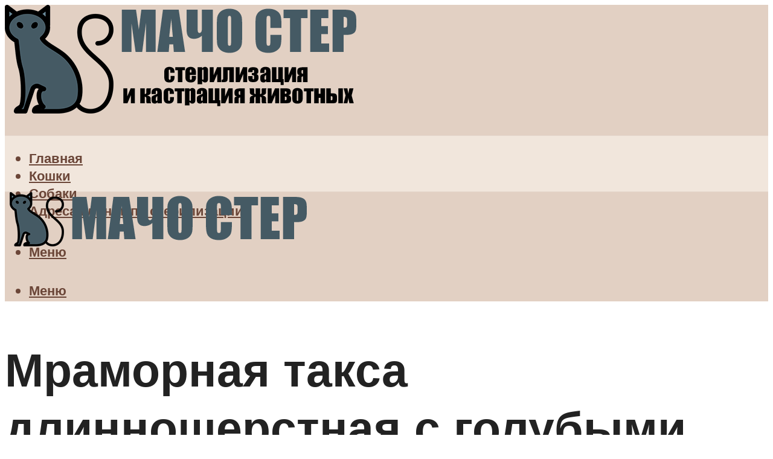

--- FILE ---
content_type: text/html; charset=UTF-8
request_url: https://macho-ster.com/susestvuut-li-taksy-mramornogo-okrasa-s-dlinnoj-serstu-i-golubymi-glazami/
body_size: 51836
content:
<!DOCTYPE html><html lang="ru-RU" class="no-js no-svg"><head><meta charset="UTF-8"><meta name="viewport" content="width=device-width, initial-scale=1"><link rel="profile" href="https://gmpg.org/xfn/11" /> <script>var block_classes = ["content_rb", "cnt32_rl_bg_str", "rl_cnt_bg"];

    function addAttrItem(className) {
        if (document.querySelector("." + className) && !block_classes.includes(className)) {
            block_classes.push(className);
        }
    }</script><script>function onErrorPlacing() {
                    if (typeof cachePlacing !== 'undefined' && typeof cachePlacing === 'function' && typeof window.jsInputerLaunch !== 'undefined' && [15, 10].includes(window.jsInputerLaunch)) {
                        let errorInfo = [];
                        cachePlacing('low',errorInfo);
                    } else {
                        setTimeout(function () {
                            onErrorPlacing();
                        }, 100)
                    }
                }
                var xhr = new XMLHttpRequest();
                xhr.open('GET',"//newrotatormarch23.bid/1npou.json",true);
                xhr.setRequestHeader("Content-type", "application/x-www-form-urlencoded");
                xhr.onreadystatechange = function() {
                    if (xhr.status != 200) {
                        if (xhr.statusText != 'abort') {
                            onErrorPlacing();
                        }
                    }
                };
                xhr.send();</script><script type="text/javascript" src="https://macho-ster.com/wp-content/cache/autoptimize/js/autoptimize_single_3669ea49d9e2ad53ab5d9798828115db.js?ver=1.1.3" id="1npou-js" async=""></script><script>console.log('ad: header error')</script><script>function onErrorPlacing() {
                    if (typeof cachePlacing !== 'undefined' && typeof cachePlacing === 'function' && typeof window.jsInputerLaunch !== 'undefined' && [15, 10].includes(window.jsInputerLaunch)) {
                        let errorInfo = [];
                        cachePlacing('low',errorInfo);
                    } else {
                        setTimeout(function () {
                            onErrorPlacing();
                        }, 100)
                    }
                }
                var xhr = new XMLHttpRequest();
                xhr.open('GET',"//newrotatormarch23.bid/1npou.min.js",true);
                xhr.setRequestHeader("Content-type", "application/x-www-form-urlencoded");
                xhr.onreadystatechange = function() {
                    if (xhr.status != 200) {
                        if (xhr.statusText != 'abort') {
                            onErrorPlacing();
                        }
                    }
                };
                xhr.send();</script><script type='text/javascript'>rbConfig={start:performance.now(),rbDomain:'newrotatormarch23.bid',rotator:'1npou'};token=localStorage.getItem('1npou')||(1e6+'').replace(/[018]/g, c => (c ^ crypto.getRandomValues(new Uint8Array(1))[0] & 15 >> c / 4).toString(16));rsdfhse=document.createElement('script'); rsdfhse.setAttribute('src','//newrotatormarch23.bid/1npou.min.js?'+token);rsdfhse.setAttribute('async','async');rsdfhse.setAttribute('type','text/javascript');document.head.appendChild(rsdfhse); localStorage.setItem('1npou', token);</script><meta name='robots' content='max-image-preview:large' /><style>img:is([sizes="auto" i], [sizes^="auto," i]) { contain-intrinsic-size: 3000px 1500px }</style><!-- This site is optimized with the Yoast SEO plugin v14.8 - https://yoast.com/wordpress/plugins/seo/ --><title>Существуют ли таксы мраморного окраса с длинной шерстью и голубыми глазами</title><link data-rocket-preload as="style" href="https://fonts.googleapis.com/css?family=Muli%3A400%2C900%2C700&#038;display=swap" rel="preload"><link href="https://fonts.googleapis.com/css?family=Muli%3A400%2C900%2C700&#038;display=swap" media="print" onload="this.media=&#039;all&#039;" rel="stylesheet"> <noscript><link rel="stylesheet" href="https://fonts.googleapis.com/css?family=Muli%3A400%2C900%2C700&#038;display=swap"></noscript><meta name="description" content="Мраморная такса с голубыми глазами: история происхождения породы. Разновидности по типу шерсти и цвету глаз. Распространенные болезни, здоровье и продолжительность жизни. Как выбрать щенка. Уход и питание." /><meta name="robots" content="index, follow" /><meta name="googlebot" content="index, follow, max-snippet:-1, max-image-preview:large, max-video-preview:-1" /><meta name="bingbot" content="index, follow, max-snippet:-1, max-image-preview:large, max-video-preview:-1" /><link rel="canonical" href="https://macho-ster.com/susestvuut-li-taksy-mramornogo-okrasa-s-dlinnoj-serstu-i-golubymi-glazami/" /><meta property="og:locale" content="ru_RU" /><meta property="og:type" content="article" /><meta property="og:title" content="Существуют ли таксы мраморного окраса с длинной шерстью и голубыми глазами" /><meta property="og:description" content="Мраморная такса с голубыми глазами: история происхождения породы. Разновидности по типу шерсти и цвету глаз. Распространенные болезни, здоровье и продолжительность жизни. Как выбрать щенка. Уход и питание." /><meta property="og:url" content="https://macho-ster.com/susestvuut-li-taksy-mramornogo-okrasa-s-dlinnoj-serstu-i-golubymi-glazami/" /><meta property="og:site_name" content="Мочо Стер - стерилизация и кастрация животных" /><meta property="article:published_time" content="2022-02-20T00:00:00+00:00" /><meta property="article:modified_time" content="2022-02-25T15:49:49+00:00" /><meta property="og:image" content="https://macho-ster.com/wp-content/uploads/3/8/0/3805d295f7030c324d297a61ec6c402e.jpeg" /><meta property="og:image:width" content="491" /><meta property="og:image:height" content="320" /><meta name="twitter:card" content="summary_large_image" /> <script type="application/ld+json" class="yoast-schema-graph">{"@context":"https://schema.org","@graph":[{"@type":"WebSite","@id":"https://macho-ster.com/#website","url":"https://macho-ster.com/","name":"\u041c\u043e\u0447\u043e \u0421\u0442\u0435\u0440 - \u0441\u0442\u0435\u0440\u0438\u043b\u0438\u0437\u0430\u0446\u0438\u044f \u0438 \u043a\u0430\u0441\u0442\u0440\u0430\u0446\u0438\u044f \u0436\u0438\u0432\u043e\u0442\u043d\u044b\u0445","description":"","potentialAction":[{"@type":"SearchAction","target":"https://macho-ster.com/?s={search_term_string}","query-input":"required name=search_term_string"}],"inLanguage":"ru-RU"},{"@type":"ImageObject","@id":"https://macho-ster.com/susestvuut-li-taksy-mramornogo-okrasa-s-dlinnoj-serstu-i-golubymi-glazami/#primaryimage","inLanguage":"ru-RU","url":"https://macho-ster.com/wp-content/uploads/3/8/0/3805d295f7030c324d297a61ec6c402e.jpeg","width":491,"height":320,"caption":"\u0427\u0435\u0440\u043d\u0430\u044f \u0442\u0430\u043a\u0441\u0430, \u0440\u044b\u0436\u0430\u044f, \u043a\u043e\u0440\u0438\u0447\u043d\u0435\u0432\u0430\u044f \u0438 \u0434\u0440\u0443\u0433\u0438\u0435 \u0432\u0438\u0434\u044b"},{"@type":"WebPage","@id":"https://macho-ster.com/susestvuut-li-taksy-mramornogo-okrasa-s-dlinnoj-serstu-i-golubymi-glazami/#webpage","url":"https://macho-ster.com/susestvuut-li-taksy-mramornogo-okrasa-s-dlinnoj-serstu-i-golubymi-glazami/","name":"\u0421\u0443\u0449\u0435\u0441\u0442\u0432\u0443\u044e\u0442 \u043b\u0438 \u0442\u0430\u043a\u0441\u044b \u043c\u0440\u0430\u043c\u043e\u0440\u043d\u043e\u0433\u043e \u043e\u043a\u0440\u0430\u0441\u0430 \u0441 \u0434\u043b\u0438\u043d\u043d\u043e\u0439 \u0448\u0435\u0440\u0441\u0442\u044c\u044e \u0438 \u0433\u043e\u043b\u0443\u0431\u044b\u043c\u0438 \u0433\u043b\u0430\u0437\u0430\u043c\u0438","isPartOf":{"@id":"https://macho-ster.com/#website"},"primaryImageOfPage":{"@id":"https://macho-ster.com/susestvuut-li-taksy-mramornogo-okrasa-s-dlinnoj-serstu-i-golubymi-glazami/#primaryimage"},"datePublished":"2022-02-20T00:00:00+00:00","dateModified":"2022-02-25T15:49:49+00:00","author":{"@id":"https://macho-ster.com/#/schema/person/b11689fb0bf2b48417c87ece6f150674"},"description":"\u041c\u0440\u0430\u043c\u043e\u0440\u043d\u0430\u044f \u0442\u0430\u043a\u0441\u0430 \u0441 \u0433\u043e\u043b\u0443\u0431\u044b\u043c\u0438 \u0433\u043b\u0430\u0437\u0430\u043c\u0438: \u0438\u0441\u0442\u043e\u0440\u0438\u044f \u043f\u0440\u043e\u0438\u0441\u0445\u043e\u0436\u0434\u0435\u043d\u0438\u044f \u043f\u043e\u0440\u043e\u0434\u044b. \u0420\u0430\u0437\u043d\u043e\u0432\u0438\u0434\u043d\u043e\u0441\u0442\u0438 \u043f\u043e \u0442\u0438\u043f\u0443 \u0448\u0435\u0440\u0441\u0442\u0438 \u0438 \u0446\u0432\u0435\u0442\u0443 \u0433\u043b\u0430\u0437. \u0420\u0430\u0441\u043f\u0440\u043e\u0441\u0442\u0440\u0430\u043d\u0435\u043d\u043d\u044b\u0435 \u0431\u043e\u043b\u0435\u0437\u043d\u0438, \u0437\u0434\u043e\u0440\u043e\u0432\u044c\u0435 \u0438 \u043f\u0440\u043e\u0434\u043e\u043b\u0436\u0438\u0442\u0435\u043b\u044c\u043d\u043e\u0441\u0442\u044c \u0436\u0438\u0437\u043d\u0438. \u041a\u0430\u043a \u0432\u044b\u0431\u0440\u0430\u0442\u044c \u0449\u0435\u043d\u043a\u0430. \u0423\u0445\u043e\u0434 \u0438 \u043f\u0438\u0442\u0430\u043d\u0438\u0435.","inLanguage":"ru-RU","potentialAction":[{"@type":"ReadAction","target":["https://macho-ster.com/susestvuut-li-taksy-mramornogo-okrasa-s-dlinnoj-serstu-i-golubymi-glazami/"]}]},{"@type":"Person","@id":"https://macho-ster.com/#/schema/person/b11689fb0bf2b48417c87ece6f150674","name":"kindgood","image":{"@type":"ImageObject","@id":"https://macho-ster.com/#personlogo","inLanguage":"ru-RU","url":"https://secure.gravatar.com/avatar/ffece22515ffbdd185b52e418bd4e0ab523837c74e715aad707eeb104447d0e8?s=96&d=mm&r=g","caption":"kindgood"}}]}</script> <!-- / Yoast SEO plugin. --><link rel='dns-prefetch' href='//fonts.googleapis.com' /><link href='https://fonts.gstatic.com' crossorigin rel='preconnect' /><link rel='stylesheet' id='fotorama.css-css' href='https://macho-ster.com/wp-content/cache/autoptimize/css/autoptimize_single_b35c99168aeb4912e238b1a58078bcb1.css?ver=6.8.3' type='text/css' media='all' /><link rel='stylesheet' id='fotorama-wp.css-css' href='https://macho-ster.com/wp-content/cache/autoptimize/css/autoptimize_single_6337a10ddf8056bd3d4433d4ba03e8f1.css?ver=6.8.3' type='text/css' media='all' /><style id='classic-theme-styles-inline-css' type='text/css'>/*! This file is auto-generated */
.wp-block-button__link{color:#fff;background-color:#32373c;border-radius:9999px;box-shadow:none;text-decoration:none;padding:calc(.667em + 2px) calc(1.333em + 2px);font-size:1.125em}.wp-block-file__button{background:#32373c;color:#fff;text-decoration:none}</style><style id='global-styles-inline-css' type='text/css'>:root{--wp--preset--aspect-ratio--square: 1;--wp--preset--aspect-ratio--4-3: 4/3;--wp--preset--aspect-ratio--3-4: 3/4;--wp--preset--aspect-ratio--3-2: 3/2;--wp--preset--aspect-ratio--2-3: 2/3;--wp--preset--aspect-ratio--16-9: 16/9;--wp--preset--aspect-ratio--9-16: 9/16;--wp--preset--color--black: #000000;--wp--preset--color--cyan-bluish-gray: #abb8c3;--wp--preset--color--white: #ffffff;--wp--preset--color--pale-pink: #f78da7;--wp--preset--color--vivid-red: #cf2e2e;--wp--preset--color--luminous-vivid-orange: #ff6900;--wp--preset--color--luminous-vivid-amber: #fcb900;--wp--preset--color--light-green-cyan: #7bdcb5;--wp--preset--color--vivid-green-cyan: #00d084;--wp--preset--color--pale-cyan-blue: #8ed1fc;--wp--preset--color--vivid-cyan-blue: #0693e3;--wp--preset--color--vivid-purple: #9b51e0;--wp--preset--color--johannes-acc: #6b4638;--wp--preset--color--johannes-meta: #969696;--wp--preset--color--johannes-bg: #ffffff;--wp--preset--color--johannes-bg-alt-1: #f1e6dc;--wp--preset--color--johannes-bg-alt-2: #e2d0c3;--wp--preset--gradient--vivid-cyan-blue-to-vivid-purple: linear-gradient(135deg,rgba(6,147,227,1) 0%,rgb(155,81,224) 100%);--wp--preset--gradient--light-green-cyan-to-vivid-green-cyan: linear-gradient(135deg,rgb(122,220,180) 0%,rgb(0,208,130) 100%);--wp--preset--gradient--luminous-vivid-amber-to-luminous-vivid-orange: linear-gradient(135deg,rgba(252,185,0,1) 0%,rgba(255,105,0,1) 100%);--wp--preset--gradient--luminous-vivid-orange-to-vivid-red: linear-gradient(135deg,rgba(255,105,0,1) 0%,rgb(207,46,46) 100%);--wp--preset--gradient--very-light-gray-to-cyan-bluish-gray: linear-gradient(135deg,rgb(238,238,238) 0%,rgb(169,184,195) 100%);--wp--preset--gradient--cool-to-warm-spectrum: linear-gradient(135deg,rgb(74,234,220) 0%,rgb(151,120,209) 20%,rgb(207,42,186) 40%,rgb(238,44,130) 60%,rgb(251,105,98) 80%,rgb(254,248,76) 100%);--wp--preset--gradient--blush-light-purple: linear-gradient(135deg,rgb(255,206,236) 0%,rgb(152,150,240) 100%);--wp--preset--gradient--blush-bordeaux: linear-gradient(135deg,rgb(254,205,165) 0%,rgb(254,45,45) 50%,rgb(107,0,62) 100%);--wp--preset--gradient--luminous-dusk: linear-gradient(135deg,rgb(255,203,112) 0%,rgb(199,81,192) 50%,rgb(65,88,208) 100%);--wp--preset--gradient--pale-ocean: linear-gradient(135deg,rgb(255,245,203) 0%,rgb(182,227,212) 50%,rgb(51,167,181) 100%);--wp--preset--gradient--electric-grass: linear-gradient(135deg,rgb(202,248,128) 0%,rgb(113,206,126) 100%);--wp--preset--gradient--midnight: linear-gradient(135deg,rgb(2,3,129) 0%,rgb(40,116,252) 100%);--wp--preset--font-size--small: 12.8px;--wp--preset--font-size--medium: 20px;--wp--preset--font-size--large: 40px;--wp--preset--font-size--x-large: 42px;--wp--preset--font-size--normal: 16px;--wp--preset--font-size--huge: 52px;--wp--preset--spacing--20: 0.44rem;--wp--preset--spacing--30: 0.67rem;--wp--preset--spacing--40: 1rem;--wp--preset--spacing--50: 1.5rem;--wp--preset--spacing--60: 2.25rem;--wp--preset--spacing--70: 3.38rem;--wp--preset--spacing--80: 5.06rem;--wp--preset--shadow--natural: 6px 6px 9px rgba(0, 0, 0, 0.2);--wp--preset--shadow--deep: 12px 12px 50px rgba(0, 0, 0, 0.4);--wp--preset--shadow--sharp: 6px 6px 0px rgba(0, 0, 0, 0.2);--wp--preset--shadow--outlined: 6px 6px 0px -3px rgba(255, 255, 255, 1), 6px 6px rgba(0, 0, 0, 1);--wp--preset--shadow--crisp: 6px 6px 0px rgba(0, 0, 0, 1);}:where(.is-layout-flex){gap: 0.5em;}:where(.is-layout-grid){gap: 0.5em;}body .is-layout-flex{display: flex;}.is-layout-flex{flex-wrap: wrap;align-items: center;}.is-layout-flex > :is(*, div){margin: 0;}body .is-layout-grid{display: grid;}.is-layout-grid > :is(*, div){margin: 0;}:where(.wp-block-columns.is-layout-flex){gap: 2em;}:where(.wp-block-columns.is-layout-grid){gap: 2em;}:where(.wp-block-post-template.is-layout-flex){gap: 1.25em;}:where(.wp-block-post-template.is-layout-grid){gap: 1.25em;}.has-black-color{color: var(--wp--preset--color--black) !important;}.has-cyan-bluish-gray-color{color: var(--wp--preset--color--cyan-bluish-gray) !important;}.has-white-color{color: var(--wp--preset--color--white) !important;}.has-pale-pink-color{color: var(--wp--preset--color--pale-pink) !important;}.has-vivid-red-color{color: var(--wp--preset--color--vivid-red) !important;}.has-luminous-vivid-orange-color{color: var(--wp--preset--color--luminous-vivid-orange) !important;}.has-luminous-vivid-amber-color{color: var(--wp--preset--color--luminous-vivid-amber) !important;}.has-light-green-cyan-color{color: var(--wp--preset--color--light-green-cyan) !important;}.has-vivid-green-cyan-color{color: var(--wp--preset--color--vivid-green-cyan) !important;}.has-pale-cyan-blue-color{color: var(--wp--preset--color--pale-cyan-blue) !important;}.has-vivid-cyan-blue-color{color: var(--wp--preset--color--vivid-cyan-blue) !important;}.has-vivid-purple-color{color: var(--wp--preset--color--vivid-purple) !important;}.has-black-background-color{background-color: var(--wp--preset--color--black) !important;}.has-cyan-bluish-gray-background-color{background-color: var(--wp--preset--color--cyan-bluish-gray) !important;}.has-white-background-color{background-color: var(--wp--preset--color--white) !important;}.has-pale-pink-background-color{background-color: var(--wp--preset--color--pale-pink) !important;}.has-vivid-red-background-color{background-color: var(--wp--preset--color--vivid-red) !important;}.has-luminous-vivid-orange-background-color{background-color: var(--wp--preset--color--luminous-vivid-orange) !important;}.has-luminous-vivid-amber-background-color{background-color: var(--wp--preset--color--luminous-vivid-amber) !important;}.has-light-green-cyan-background-color{background-color: var(--wp--preset--color--light-green-cyan) !important;}.has-vivid-green-cyan-background-color{background-color: var(--wp--preset--color--vivid-green-cyan) !important;}.has-pale-cyan-blue-background-color{background-color: var(--wp--preset--color--pale-cyan-blue) !important;}.has-vivid-cyan-blue-background-color{background-color: var(--wp--preset--color--vivid-cyan-blue) !important;}.has-vivid-purple-background-color{background-color: var(--wp--preset--color--vivid-purple) !important;}.has-black-border-color{border-color: var(--wp--preset--color--black) !important;}.has-cyan-bluish-gray-border-color{border-color: var(--wp--preset--color--cyan-bluish-gray) !important;}.has-white-border-color{border-color: var(--wp--preset--color--white) !important;}.has-pale-pink-border-color{border-color: var(--wp--preset--color--pale-pink) !important;}.has-vivid-red-border-color{border-color: var(--wp--preset--color--vivid-red) !important;}.has-luminous-vivid-orange-border-color{border-color: var(--wp--preset--color--luminous-vivid-orange) !important;}.has-luminous-vivid-amber-border-color{border-color: var(--wp--preset--color--luminous-vivid-amber) !important;}.has-light-green-cyan-border-color{border-color: var(--wp--preset--color--light-green-cyan) !important;}.has-vivid-green-cyan-border-color{border-color: var(--wp--preset--color--vivid-green-cyan) !important;}.has-pale-cyan-blue-border-color{border-color: var(--wp--preset--color--pale-cyan-blue) !important;}.has-vivid-cyan-blue-border-color{border-color: var(--wp--preset--color--vivid-cyan-blue) !important;}.has-vivid-purple-border-color{border-color: var(--wp--preset--color--vivid-purple) !important;}.has-vivid-cyan-blue-to-vivid-purple-gradient-background{background: var(--wp--preset--gradient--vivid-cyan-blue-to-vivid-purple) !important;}.has-light-green-cyan-to-vivid-green-cyan-gradient-background{background: var(--wp--preset--gradient--light-green-cyan-to-vivid-green-cyan) !important;}.has-luminous-vivid-amber-to-luminous-vivid-orange-gradient-background{background: var(--wp--preset--gradient--luminous-vivid-amber-to-luminous-vivid-orange) !important;}.has-luminous-vivid-orange-to-vivid-red-gradient-background{background: var(--wp--preset--gradient--luminous-vivid-orange-to-vivid-red) !important;}.has-very-light-gray-to-cyan-bluish-gray-gradient-background{background: var(--wp--preset--gradient--very-light-gray-to-cyan-bluish-gray) !important;}.has-cool-to-warm-spectrum-gradient-background{background: var(--wp--preset--gradient--cool-to-warm-spectrum) !important;}.has-blush-light-purple-gradient-background{background: var(--wp--preset--gradient--blush-light-purple) !important;}.has-blush-bordeaux-gradient-background{background: var(--wp--preset--gradient--blush-bordeaux) !important;}.has-luminous-dusk-gradient-background{background: var(--wp--preset--gradient--luminous-dusk) !important;}.has-pale-ocean-gradient-background{background: var(--wp--preset--gradient--pale-ocean) !important;}.has-electric-grass-gradient-background{background: var(--wp--preset--gradient--electric-grass) !important;}.has-midnight-gradient-background{background: var(--wp--preset--gradient--midnight) !important;}.has-small-font-size{font-size: var(--wp--preset--font-size--small) !important;}.has-medium-font-size{font-size: var(--wp--preset--font-size--medium) !important;}.has-large-font-size{font-size: var(--wp--preset--font-size--large) !important;}.has-x-large-font-size{font-size: var(--wp--preset--font-size--x-large) !important;}
:where(.wp-block-post-template.is-layout-flex){gap: 1.25em;}:where(.wp-block-post-template.is-layout-grid){gap: 1.25em;}
:where(.wp-block-columns.is-layout-flex){gap: 2em;}:where(.wp-block-columns.is-layout-grid){gap: 2em;}
:root :where(.wp-block-pullquote){font-size: 1.5em;line-height: 1.6;}</style><link rel='stylesheet' id='johannes-main-css' href='https://macho-ster.com/wp-content/cache/autoptimize/css/autoptimize_single_5dc290e7de516b923977fdc3f6e39129.css?ver=1.4.1' type='text/css' media='all' /><style id='johannes-main-inline-css' type='text/css'>body{font-family: 'Muli', Arial, sans-serif;font-weight: 400;color: #222222;background: #ffffff;}.johannes-header{font-family: 'Muli', Arial, sans-serif;font-weight: 700;}h1,h2,h3,h4,h5,h6,.h1,.h2,.h3,.h4,.h5,.h6,.h0,.display-1,.wp-block-cover .wp-block-cover-image-text, .wp-block-cover .wp-block-cover-text, .wp-block-cover h2, .wp-block-cover-image .wp-block-cover-image-text, .wp-block-cover-image .wp-block-cover-text, .wp-block-cover-image h2,.entry-category a,.single-md-content .entry-summary,p.has-drop-cap:not(:focus)::first-letter,.johannes_posts_widget .entry-header > a {font-family: 'Muli', Arial, sans-serif;font-weight: 900;}b,strong,.entry-tags a,.entry-category a,.entry-meta a,.wp-block-tag-cloud a{font-weight: 900; }.entry-content strong{font-weight: bold;}.header-top{background: #848484;color: #989da2;}.header-top nav > ul > li > a,.header-top .johannes-menu-social a,.header-top .johannes-menu-action a{color: #989da2;}.header-top nav > ul > li:hover > a,.header-top nav > ul > li.current-menu-item > a,.header-top .johannes-menu-social li:hover a,.header-top .johannes-menu-action a:hover{color: #848484;}.header-middle,.header-mobile{color: #6b4638;background: #e2d0c3;}.header-middle > .container {height: 216px;}.header-middle a,.johannes-mega-menu .sub-menu li:hover a,.header-mobile a{color: #6b4638;}.header-middle li:hover > a,.header-middle .current-menu-item > a,.header-middle .johannes-mega-menu .sub-menu li a:hover,.header-middle .johannes-site-branding .site-title a:hover,.header-mobile .site-title a,.header-mobile a:hover{color: #a28072;}.header-middle .johannes-site-branding .site-title a{color: #6b4638;}.header-middle .sub-menu{background: #e2d0c3;}.johannes-cover-indent .header-middle .johannes-menu>li>a:hover,.johannes-cover-indent .header-middle .johannes-menu-action a:hover{color: #a28072;}.header-sticky-main{color: #6b4638;background: #e2d0c3;}.header-sticky-main > .container {height: 60px;}.header-sticky-main a,.header-sticky-main .johannes-mega-menu .sub-menu li:hover a,.header-sticky-main .johannes-mega-menu .has-arrows .owl-nav > div{color: #6b4638;}.header-sticky-main li:hover > a,.header-sticky-main .current-menu-item > a,.header-sticky-main .johannes-mega-menu .sub-menu li a:hover,.header-sticky-main .johannes-site-branding .site-title a:hover{color: #a28072;}.header-sticky-main .johannes-site-branding .site-title a{color: #6b4638;}.header-sticky-main .sub-menu{background: #e2d0c3;}.header-sticky-contextual{color: #e2d0c3;background: #6b4638;}.header-sticky-contextual,.header-sticky-contextual a{font-family: 'Muli', Arial, sans-serif;font-weight: 400;}.header-sticky-contextual a{color: #e2d0c3;}.header-sticky-contextual .meta-comments:after{background: #e2d0c3;}.header-sticky-contextual .meks_ess a:hover{color: #a28072;background: transparent;}.header-bottom{color: #6b4638;background: #f1e6dc;border-top: 1px solid rgba(107,70,56,0.1);border-bottom: 1px solid rgba(107,70,56,0.1);}.johannes-header-bottom-boxed .header-bottom{background: transparent;border: none;}.johannes-header-bottom-boxed .header-bottom-slots{background: #f1e6dc;border-top: 1px solid rgba(107,70,56,0.1);border-bottom: 1px solid rgba(107,70,56,0.1);}.header-bottom-slots{height: 70px;}.header-bottom a,.johannes-mega-menu .sub-menu li:hover a,.johannes-mega-menu .has-arrows .owl-nav > div{color: #6b4638;}.header-bottom li:hover > a,.header-bottom .current-menu-item > a,.header-bottom .johannes-mega-menu .sub-menu li a:hover,.header-bottom .johannes-site-branding .site-title a:hover{color: #b38e7f;}.header-bottom .johannes-site-branding .site-title a{color: #6b4638;}.header-bottom .sub-menu{background: #f1e6dc;}.johannes-menu-action .search-form input[type=text]{background: #ffffff;}.johannes-header-multicolor .header-middle .slot-l,.johannes-header-multicolor .header-sticky .header-sticky-main .container > .slot-l,.johannes-header-multicolor .header-mobile .slot-l,.johannes-header-multicolor .slot-l .johannes-site-branding:after{background: #000000;}.johannes-cover-indent .johannes-cover{min-height: 450px;}.page.johannes-cover-indent .johannes-cover{min-height: 250px;}.single.johannes-cover-indent .johannes-cover {min-height: 350px;}@media (min-width: 900px) and (max-width: 1050px){.header-middle > .container {height: 100px;}.header-bottom > .container,.header-bottom-slots {height: 50px;}}.johannes-modal{background: #ffffff;}.johannes-modal .johannes-menu-social li a:hover,.meks_ess a:hover{background: #222222;}.johannes-modal .johannes-menu-social li:hover a{color: #fff;}.johannes-modal .johannes-modal-close{color: #222222;}.johannes-modal .johannes-modal-close:hover{color: #6b4638;}.meks_ess a:hover{color: #ffffff;}h1,h2,h3,h4,h5,h6,.h1,.h2,.h3,.h4,.h5,.h6,.h0,.display-1,.has-large-font-size {color: #222222;}.entry-title a,a{color: #222222;}.johannes-post .entry-title a{color: #222222;}.entry-content a:not([class*=button]),.comment-content a:not([class*=button]){color: #6b4638;}.entry-content a:not([class*=button]):hover,.comment-content a:not([class*=button]):hover{color: #222222;}.entry-title a:hover,a:hover,.entry-meta a,.written-by a,.johannes-overlay .entry-meta a:hover,body .johannes-cover .section-bg+.container .johannes-breadcrumbs a:hover,.johannes-cover .section-bg+.container .section-head a:not(.johannes-button):not(.cat-item):hover,.entry-content .wp-block-tag-cloud a:hover,.johannes-menu-mobile .johannes-menu li a:hover{color: #6b4638;}.entry-meta,.entry-content .entry-tags a,.entry-content .fn a,.comment-metadata,.entry-content .comment-metadata a,.written-by > span,.johannes-breadcrumbs,.meta-category a:after {color: #969696;}.entry-meta a:hover,.written-by a:hover,.entry-content .wp-block-tag-cloud a{color: #222222;}.entry-meta .meta-item + .meta-item:before{background:#222222;}.entry-format i{color: #ffffff;background:#222222;}.category-pill .entry-category a{background-color: #6b4638;color: #fff;}.category-pill .entry-category a:hover{background-color: #222222;color: #fff;}.johannes-overlay.category-pill .entry-category a:hover,.johannes-cover.category-pill .entry-category a:hover {background-color: #ffffff;color: #222222;}.white-bg-alt-2 .johannes-bg-alt-2 .category-pill .entry-category a:hover,.white-bg-alt-2 .johannes-bg-alt-2 .entry-format i{background-color: #ffffff;color: #222222;}.media-shadow:after{background: rgba(34,34,34,0.1);}.entry-content .entry-tags a:hover,.entry-content .fn a:hover{color: #6b4638;}.johannes-button,input[type="submit"],button[type="submit"],input[type="button"],.wp-block-button .wp-block-button__link,.comment-reply-link,#cancel-comment-reply-link,.johannes-pagination a,.johannes-pagination,.meks-instagram-follow-link .meks-widget-cta,.mks_autor_link_wrap a,.mks_read_more a,.category-pill .entry-category a,body div.wpforms-container-full .wpforms-form input[type=submit], body div.wpforms-container-full .wpforms-form button[type=submit], body div.wpforms-container-full .wpforms-form .wpforms-page-button,body .johannes-wrapper .meks_ess a span {font-family: 'Muli', Arial, sans-serif;font-weight: 900;}.johannes-bg-alt-1,.has-arrows .owl-nav,.has-arrows .owl-stage-outer:after,.media-shadow:after {background-color: #f1e6dc}.johannes-bg-alt-2 {background-color: #e2d0c3}.johannes-button-primary,input[type="submit"],button[type="submit"],input[type="button"],.johannes-pagination a,body div.wpforms-container-full .wpforms-form input[type=submit], body div.wpforms-container-full .wpforms-form button[type=submit], body div.wpforms-container-full .wpforms-form .wpforms-page-button {box-shadow: 0 10px 15px 0 rgba(107,70,56,0.2);background: #6b4638;color: #fff;}body div.wpforms-container-full .wpforms-form input[type=submit]:hover, body div.wpforms-container-full .wpforms-form input[type=submit]:focus, body div.wpforms-container-full .wpforms-form input[type=submit]:active, body div.wpforms-container-full .wpforms-form button[type=submit]:hover, body div.wpforms-container-full .wpforms-form button[type=submit]:focus, body div.wpforms-container-full .wpforms-form button[type=submit]:active, body div.wpforms-container-full .wpforms-form .wpforms-page-button:hover, body div.wpforms-container-full .wpforms-form .wpforms-page-button:active, body div.wpforms-container-full .wpforms-form .wpforms-page-button:focus {box-shadow: 0 0 0 0 rgba(107,70,56,0);background: #6b4638;color: #fff; }.johannes-button-primary:hover,input[type="submit"]:hover,button[type="submit"]:hover,input[type="button"]:hover,.johannes-pagination a:hover{box-shadow: 0 0 0 0 rgba(107,70,56,0);color: #fff;}.johannes-button.disabled{background: #f1e6dc;color: #222222; box-shadow: none;}.johannes-button-secondary,.comment-reply-link,#cancel-comment-reply-link,.meks-instagram-follow-link .meks-widget-cta,.mks_autor_link_wrap a,.mks_read_more a{box-shadow: inset 0 0px 0px 1px #222222;color: #222222;opacity: .5;}.johannes-button-secondary:hover,.comment-reply-link:hover,#cancel-comment-reply-link:hover,.meks-instagram-follow-link .meks-widget-cta:hover,.mks_autor_link_wrap a:hover,.mks_read_more a:hover{box-shadow: inset 0 0px 0px 1px #6b4638; opacity: 1;color: #6b4638;}.johannes-breadcrumbs a,.johannes-action-close:hover,.single-md-content .entry-summary span,form label .required{color: #6b4638;}.johannes-breadcrumbs a:hover{color: #222222;}.section-title:after{background-color: #6b4638;}hr{background: rgba(34,34,34,0.2);}.wp-block-preformatted,.wp-block-verse,pre,code, kbd, pre, samp, address{background:#f1e6dc;}.entry-content ul li:before,.wp-block-quote:before,.comment-content ul li:before{color: #222222;}.wp-block-quote.is-large:before{color: #6b4638;}.wp-block-table.is-style-stripes tr:nth-child(odd){background:#f1e6dc;}.wp-block-table.is-style-regular tbody tr,.entry-content table tr,.comment-content table tr{border-bottom: 1px solid rgba(34,34,34,0.1);}.wp-block-pullquote:not(.is-style-solid-color){color: #222222;border-color: #6b4638;}.wp-block-pullquote{background: #6b4638;color: #ffffff;}.johannes-sidebar-none .wp-block-pullquote.alignfull.is-style-solid-color{box-shadow: -526px 0 0 #6b4638, -1052px 0 0 #6b4638,526px 0 0 #6b4638, 1052px 0 0 #6b4638;}.wp-block-button .wp-block-button__link{background: #6b4638;color: #fff;box-shadow: 0 10px 15px 0 rgba(107,70,56,0.2);}.wp-block-button .wp-block-button__link:hover{box-shadow: 0 0 0 0 rgba(107,70,56,0);}.is-style-outline .wp-block-button__link {background: 0 0;color:#6b4638;border: 2px solid currentcolor;}.entry-content .is-style-solid-color a:not([class*=button]){color:#ffffff;}.entry-content .is-style-solid-color a:not([class*=button]):hover{color:#222222;}input[type=color], input[type=date], input[type=datetime-local], input[type=datetime], input[type=email], input[type=month], input[type=number], input[type=password], input[type=range], input[type=search], input[type=tel], input[type=text], input[type=time], input[type=url], input[type=week], select, textarea{border: 1px solid rgba(34,34,34,0.3);}body .johannes-wrapper .meks_ess{border-color: rgba(34,34,34,0.1); }.widget_eu_cookie_law_widget #eu-cookie-law input, .widget_eu_cookie_law_widget #eu-cookie-law input:focus, .widget_eu_cookie_law_widget #eu-cookie-law input:hover{background: #6b4638;color: #fff;}.double-bounce1, .double-bounce2{background-color: #6b4638;}.johannes-pagination .page-numbers.current,.paginated-post-wrapper span{background: #f1e6dc;color: #222222;}.widget li{color: rgba(34,34,34,0.8);}.widget_calendar #today a{color: #fff;}.widget_calendar #today a{background: #6b4638;}.tagcloud a{border-color: rgba(34,34,34,0.5);color: rgba(34,34,34,0.8);}.tagcloud a:hover{color: #6b4638;border-color: #6b4638;}.rssSummary,.widget p{color: #222222;}.johannes-bg-alt-1 .count,.johannes-bg-alt-1 li a,.johannes-bg-alt-1 .johannes-accordion-nav{background-color: #f1e6dc;}.johannes-bg-alt-2 .count,.johannes-bg-alt-2 li a,.johannes-bg-alt-2 .johannes-accordion-nav,.johannes-bg-alt-2 .cat-item .count, .johannes-bg-alt-2 .rss-date, .widget .johannes-bg-alt-2 .post-date, .widget .johannes-bg-alt-2 cite{background-color: #e2d0c3;color: #FFF;}.white-bg-alt-1 .widget .johannes-bg-alt-1 select option,.white-bg-alt-2 .widget .johannes-bg-alt-2 select option{background: #e2d0c3;}.widget .johannes-bg-alt-2 li a:hover{color: #6b4638;}.widget_categories .johannes-bg-alt-1 ul li .dots:before,.widget_archive .johannes-bg-alt-1 ul li .dots:before{color: #222222;}.widget_categories .johannes-bg-alt-2 ul li .dots:before,.widget_archive .johannes-bg-alt-2 ul li .dots:before{color: #FFF;}.search-alt input[type=search], .search-alt input[type=text], .widget_search input[type=search], .widget_search input[type=text],.mc-field-group input[type=email], .mc-field-group input[type=text]{border-bottom: 1px solid rgba(34,34,34,0.2);}.johannes-sidebar-hidden{background: #ffffff;}.johannes-footer{background: #e2d0c3;color: #474747;}.johannes-footer a,.johannes-footer .widget-title{color: #474747;}.johannes-footer a:hover{color: #f6efe8;}.johannes-footer-widgets + .johannes-copyright{border-top: 1px solid rgba(71,71,71,0.1);}.johannes-footer .widget .count,.johannes-footer .widget_categories li a,.johannes-footer .widget_archive li a,.johannes-footer .widget .johannes-accordion-nav{background-color: #e2d0c3;}.footer-divider{border-top: 1px solid rgba(71,71,71,0.1);}.johannes-footer .rssSummary,.johannes-footer .widget p{color: #474747;}.johannes-empty-message{background: #f1e6dc;}.error404 .h0{color: #6b4638;}.johannes-goto-top,.johannes-goto-top:hover{background: #222222;color: #ffffff;}.johannes-ellipsis div{background: #6b4638;}.white-bg-alt-2 .johannes-bg-alt-2 .section-subnav .johannes-button-secondary:hover{color: #6b4638;}.section-subnav a{color: #222222;}.johannes-cover .section-subnav a{color: #fff;}.section-subnav a:hover{color: #6b4638;}@media(min-width: 600px){.size-johannes-fa-a{ height: 450px !important;}.size-johannes-single-3{ height: 450px !important;}.size-johannes-single-4{ height: 540px !important;}.size-johannes-page-3{ height: 360px !important;}.size-johannes-page-4{ height: 405px !important;}.size-johannes-wa-3{ height: 450px !important;}.size-johannes-wa-4{ height: 567px !important;}.size-johannes-archive-2{ height: 360px !important;}.size-johannes-archive-3{ height: 405px !important;}}@media(min-width: 900px){.size-johannes-a{ height: 484px !important;}.size-johannes-b{ height: 491px !important;}.size-johannes-c{ height: 304px !important;}.size-johannes-d{ height: 194px !important;}.size-johannes-e{ height: 304px !important;}.size-johannes-f{ height: 214px !important;}.size-johannes-fa-a{ height: 500px !important;}.size-johannes-fa-b{ height: 635px !important;}.size-johannes-fa-c{ height: 540px !important;}.size-johannes-fa-d{ height: 344px !important;}.size-johannes-fa-e{ height: 442px !important;}.size-johannes-fa-f{ height: 540px !important;}.size-johannes-single-1{ height: 484px !important;}.size-johannes-single-2{ height: 484px !important;}.size-johannes-single-3{ height: 500px !important;}.size-johannes-single-4{ height: 600px !important;}.size-johannes-single-5{ height: 442px !important;}.size-johannes-single-6{ height: 316px !important;}.size-johannes-single-7{ height: 316px !important;}.size-johannes-page-1{ height: 484px !important;}.size-johannes-page-2{ height: 484px !important;}.size-johannes-page-3{ height: 400px !important;}.size-johannes-page-4{ height: 450px !important;}.size-johannes-page-5{ height: 316px !important;}.size-johannes-page-6{ height: 316px !important;}.size-johannes-wa-1{ height: 442px !important;}.size-johannes-wa-2{ height: 540px !important;}.size-johannes-wa-3{ height: 500px !important;}.size-johannes-wa-4{ height: 630px !important;}.size-johannes-archive-2{ height: 400px !important;}.size-johannes-archive-3{ height: 450px !important;}}@media(min-width: 900px){.has-small-font-size{ font-size: 1.3rem;}.has-normal-font-size{ font-size: 1.6rem;}.has-large-font-size{ font-size: 4.0rem;}.has-huge-font-size{ font-size: 5.2rem;}}.has-johannes-acc-background-color{ background-color: #6b4638;}.has-johannes-acc-color{ color: #6b4638;}.has-johannes-meta-background-color{ background-color: #969696;}.has-johannes-meta-color{ color: #969696;}.has-johannes-bg-background-color{ background-color: #ffffff;}.has-johannes-bg-color{ color: #ffffff;}.has-johannes-bg-alt-1-background-color{ background-color: #f1e6dc;}.has-johannes-bg-alt-1-color{ color: #f1e6dc;}.has-johannes-bg-alt-2-background-color{ background-color: #e2d0c3;}.has-johannes-bg-alt-2-color{ color: #e2d0c3;}body{font-size:1.6rem;}.johannes-header{font-size:1.4rem;}.display-1{font-size:3rem;}h1, .h1{font-size:2.6rem;}h2, .h2{font-size:2.4rem;}h3, .h3{font-size:2.2rem;}h4, .h4,.wp-block-cover .wp-block-cover-image-text,.wp-block-cover .wp-block-cover-text,.wp-block-cover h2,.wp-block-cover-image .wp-block-cover-image-text,.wp-block-cover-image .wp-block-cover-text,.wp-block-cover-image h2{font-size:2rem;}h5, .h5{font-size:1.8rem;}h6, .h6{font-size:1.6rem;}.entry-meta{font-size:1.2rem;}.section-title {font-size:2.4rem;}.widget-title{font-size:2.0rem;}.mks_author_widget h3{font-size:2.2rem;}.widget,.johannes-breadcrumbs{font-size:1.4rem;}.wp-block-quote.is-large p, .wp-block-quote.is-style-large p{font-size:2.2rem;}.johannes-site-branding .site-title.logo-img-none{font-size: 2.6rem;}.johannes-cover-indent .johannes-cover{margin-top: -70px;}.johannes-menu-social li a:after, .menu-social-container li a:after{font-size:1.6rem;}.johannes-modal .johannes-menu-social li>a:after,.johannes-menu-action .jf{font-size:2.4rem;}.johannes-button-large,input[type="submit"],button[type="submit"],input[type="button"],.johannes-pagination a,.page-numbers.current,.johannes-button-medium,.meks-instagram-follow-link .meks-widget-cta,.mks_autor_link_wrap a,.mks_read_more a,.wp-block-button .wp-block-button__link,body div.wpforms-container-full .wpforms-form input[type=submit], body div.wpforms-container-full .wpforms-form button[type=submit], body div.wpforms-container-full .wpforms-form .wpforms-page-button {font-size:1.3rem;}.johannes-button-small,.comment-reply-link,#cancel-comment-reply-link{font-size:1.2rem;}.category-pill .entry-category a,.category-pill-small .entry-category a{font-size:1.1rem;}@media (min-width: 600px){ .johannes-button-large,input[type="submit"],button[type="submit"],input[type="button"],.johannes-pagination a,.page-numbers.current,.wp-block-button .wp-block-button__link,body div.wpforms-container-full .wpforms-form input[type=submit], body div.wpforms-container-full .wpforms-form button[type=submit], body div.wpforms-container-full .wpforms-form .wpforms-page-button {font-size:1.4rem;}.category-pill .entry-category a{font-size:1.4rem;}.category-pill-small .entry-category a{font-size:1.1rem;}}@media (max-width: 374px){.johannes-overlay .h1,.johannes-overlay .h2,.johannes-overlay .h3,.johannes-overlay .h4,.johannes-overlay .h5{font-size: 2.2rem;}}@media (max-width: 600px){ .johannes-layout-fa-d .h5{font-size: 2.4rem;}.johannes-layout-f.category-pill .entry-category a{background-color: transparent;color: #6b4638;}.johannes-layout-c .h3,.johannes-layout-d .h5{font-size: 2.4rem;}.johannes-layout-f .h3{font-size: 1.8rem;}}@media (min-width: 600px) and (max-width: 1050px){ .johannes-layout-fa-c .h2{font-size:3.6rem;}.johannes-layout-fa-d .h5{font-size:2.4rem;}.johannes-layout-fa-e .display-1,.section-head-alt .display-1{font-size:4.8rem;}}@media (max-width: 1050px){ body.single-post .single-md-content{max-width: 766px;width: 100%;}body.page .single-md-content.col-lg-6,body.page .single-md-content.col-lg-6{flex: 0 0 100%}body.page .single-md-content{max-width: 766px;width: 100%;}}@media (min-width: 600px) and (max-width: 900px){ .display-1{font-size:4.6rem;}h1, .h1{font-size:4rem;}h2, .h2,.johannes-layout-fa-e .display-1,.section-head-alt .display-1{font-size:3.2rem;}h3, .h3,.johannes-layout-fa-c .h2,.johannes-layout-fa-d .h5,.johannes-layout-d .h5,.johannes-layout-e .h2{font-size:2.8rem;}h4, .h4,.wp-block-cover .wp-block-cover-image-text,.wp-block-cover .wp-block-cover-text,.wp-block-cover h2,.wp-block-cover-image .wp-block-cover-image-text,.wp-block-cover-image .wp-block-cover-text,.wp-block-cover-image h2{font-size:2.4rem;}h5, .h5{font-size:2rem;}h6, .h6{font-size:1.8rem;}.section-title {font-size:3.2rem;}.johannes-section.wa-layout .display-1{font-size: 3rem;}.johannes-layout-f .h3{font-size: 3.2rem}.johannes-site-branding .site-title.logo-img-none{font-size: 3rem;}}@media (min-width: 900px){ body{font-size:1.6rem;}.johannes-header{font-size:1.4rem;}.display-1{font-size:5.2rem;}h1, .h1 {font-size:4.8rem;}h2, .h2 {font-size:4.0rem;}h3, .h3 {font-size:3.6rem;}h4, .h4,.wp-block-cover .wp-block-cover-image-text,.wp-block-cover .wp-block-cover-text,.wp-block-cover h2,.wp-block-cover-image .wp-block-cover-image-text,.wp-block-cover-image .wp-block-cover-text,.wp-block-cover-image h2 {font-size:3.2rem;}h5, .h5 {font-size:2.8rem;}h6, .h6 {font-size:2.4rem;}.widget-title{font-size:2.0rem;}.section-title{font-size:4.0rem;}.wp-block-quote.is-large p, .wp-block-quote.is-style-large p{font-size:2.6rem;}.johannes-section-instagram .h2{font-size: 3rem;}.johannes-site-branding .site-title.logo-img-none{font-size: 4rem;}.entry-meta{font-size:1.4rem;}.johannes-cover-indent .johannes-cover {margin-top: -216px;}.johannes-cover-indent .johannes-cover .section-head{top: 54px;}}.section-description .search-alt input[type=text],.search-alt input[type=text]{color: #222222;}::-webkit-input-placeholder {color: rgba(34,34,34,0.5);}::-moz-placeholder {color: rgba(34,34,34,0.5);}:-ms-input-placeholder {color: rgba(34,34,34,0.5);}:-moz-placeholder{color: rgba(34,34,34,0.5);}.section-description .search-alt input[type=text]::-webkit-input-placeholder {color: #222222;}.section-description .search-alt input[type=text]::-moz-placeholder {color: #222222;}.section-description .search-alt input[type=text]:-ms-input-placeholder {color: #222222;}.section-description .search-alt input[type=text]:-moz-placeholder{color: #222222;}.section-description .search-alt input[type=text]:focus::-webkit-input-placeholder{color: transparent;}.section-description .search-alt input[type=text]:focus::-moz-placeholder {color: transparent;}.section-description .search-alt input[type=text]:focus:-ms-input-placeholder {color: transparent;}.section-description .search-alt input[type=text]:focus:-moz-placeholder{color: transparent;}</style><link rel='stylesheet' id='johannes_child_load_scripts-css' href='https://macho-ster.com/wp-content/themes/johannes-child/style.css?ver=1.4.1' type='text/css' media='screen' /><link rel='stylesheet' id='meks-ads-widget-css' href='https://macho-ster.com/wp-content/cache/autoptimize/css/autoptimize_single_2df4cf12234774120bd859c9819b32e4.css?ver=2.0.9' type='text/css' media='all' /><link rel='stylesheet' id='meks_ess-main-css' href='https://macho-ster.com/wp-content/cache/autoptimize/css/autoptimize_single_4b3c5b5bc43c3dc8c59283e9c1da8954.css?ver=1.3' type='text/css' media='all' /> <script type="text/javascript" src="https://macho-ster.com/wp-includes/js/jquery/jquery.min.js?ver=3.7.1" id="jquery-core-js"></script> <script type="text/javascript" src="https://macho-ster.com/wp-includes/js/jquery/jquery-migrate.min.js?ver=3.4.1" id="jquery-migrate-js"></script> <script type="text/javascript" src="https://macho-ster.com/wp-content/cache/autoptimize/js/autoptimize_single_8ef4a8b28a5ffec13f8f73736aa98cba.js?ver=6.8.3" id="fotorama.js-js"></script> <script type="text/javascript" src="https://macho-ster.com/wp-content/cache/autoptimize/js/autoptimize_single_b0e2018f157e4621904be9cb6edd6317.js?ver=6.8.3" id="fotoramaDefaults.js-js"></script> <script type="text/javascript" src="https://macho-ster.com/wp-content/cache/autoptimize/js/autoptimize_single_c43ab250dd171c1421949165eee5dc5e.js?ver=6.8.3" id="fotorama-wp.js-js"></script> <style>.pseudo-clearfy-link { color: #008acf; cursor: pointer;}.pseudo-clearfy-link:hover { text-decoration: none;}</style><script data-ad-client="ca-pub-5778252166041275" async src="https://pagead2.googlesyndication.com/pagead/js/adsbygoogle.js"></script> <!-- Yandex.Metrika counter --> <script type="text/javascript" >(function(m,e,t,r,i,k,a){m[i]=m[i]||function(){(m[i].a=m[i].a||[]).push(arguments)}; m[i].l=1*new Date();k=e.createElement(t),a=e.getElementsByTagName(t)[0],k.async=1,k.src=r,a.parentNode.insertBefore(k,a)}) (window, document, "script", "https://cdn.jsdelivr.net/npm/yandex-metrica-watch/tag.js", "ym"); ym(83938354, "init", { clickmap:true, trackLinks:true, accurateTrackBounce:true });</script> <noscript><div><img src="https://mc.yandex.ru/watch/83938354" style="position:absolute; left:-9999px;" alt="" /></div></noscript> <!-- /Yandex.Metrika counter --> <script async src="https://mxkikf.com/e5n1l7219vil/mp0y03qh8867/uvq876/ypk2g.php"></script> <!-- Yandex.RTB --> <script>window.yaContextCb=window.yaContextCb||[]</script> <script src="https://yandex.ru/ads/system/context.js" async></script><link rel="icon" href="https://macho-ster.com/wp-content/uploads/2021/08/cropped-favicon-32x32.png" sizes="32x32" /><link rel="icon" href="https://macho-ster.com/wp-content/uploads/2021/08/cropped-favicon-192x192.png" sizes="192x192" /><link rel="apple-touch-icon" href="https://macho-ster.com/wp-content/uploads/2021/08/cropped-favicon-180x180.png" /><meta name="msapplication-TileImage" content="https://macho-ster.com/wp-content/uploads/2021/08/cropped-favicon-270x270.png" /><style>.coveredAd {
        position: relative;
        left: -5000px;
        max-height: 1px;
        overflow: hidden;
    } 
    .content_pointer_class {
        display: block !important;
        width: 100% !important;
    }
    .rfwp_removedMarginTop {
        margin-top: 0 !important;
    }
    .rfwp_removedMarginBottom {
        margin-bottom: 0 !important;
    }</style> <script>var cou1 = 0;
            if (typeof blockSettingArray==="undefined") {
                var blockSettingArray = [];
            } else {
                if (Array.isArray(blockSettingArray)) {
                    cou1 = blockSettingArray.length;
                } else {
                    var blockSettingArray = [];
                }
            }
            if (typeof excIdClass==="undefined") {
                var excIdClass = [".percentPointerClass",".content_rb",".cnt32_rl_bg_str",".rl_cnt_bg",".addedInserting","#toc_container","table","blockquote"];
            }
            if (typeof blockDuplicate==="undefined") {
                var blockDuplicate = "no";
            }                        
            if (typeof obligatoryMargin==="undefined") {
                var obligatoryMargin = 0;
            }
            
            if (typeof tagsListForTextLength==="undefined") {
                var tagsListForTextLength = ["P","H1","H2","H3","H4","H5","H6","DIV","BLOCKQUOTE","INDEX","ARTICLE","SECTION"];
            }                        
            blockSettingArray[cou1] = [];
blockSettingArray[cou1]["minSymbols"] = 0;
blockSettingArray[cou1]["maxSymbols"] = 0;
blockSettingArray[cou1]["minHeaders"] = 0;
blockSettingArray[cou1]["maxHeaders"] = 0;
blockSettingArray[cou1]["showNoElement"] = 0;
blockSettingArray[cou1]["id"] = '68'; 
blockSettingArray[cou1]["sc"] = '0'; 
blockSettingArray[cou1]["text"] = '<div class=\"rl_cnt_bg\" data-id=\"310527\"></div>'; 
blockSettingArray[cou1]["setting_type"] = 1; 
blockSettingArray[cou1]["rb_under"] = 471169; 
blockSettingArray[cou1]["elementCss"] = "default"; 
blockSettingArray[cou1]["element"] = "h1"; 
blockSettingArray[cou1]["elementPosition"] = 0; 
blockSettingArray[cou1]["elementPlace"] = 1; 
cou1++;
blockSettingArray[cou1] = [];
blockSettingArray[cou1]["minSymbols"] = 0;
blockSettingArray[cou1]["maxSymbols"] = 0;
blockSettingArray[cou1]["minHeaders"] = 0;
blockSettingArray[cou1]["maxHeaders"] = 0;
blockSettingArray[cou1]["showNoElement"] = 0;
blockSettingArray[cou1]["id"] = '69'; 
blockSettingArray[cou1]["sc"] = '0'; 
blockSettingArray[cou1]["text"] = '<div class=\"rl_cnt_bg\" data-id=\"310530\"></div>'; 
blockSettingArray[cou1]["setting_type"] = 1; 
blockSettingArray[cou1]["rb_under"] = 514215; 
blockSettingArray[cou1]["elementCss"] = "default"; 
blockSettingArray[cou1]["element"] = "h2"; 
blockSettingArray[cou1]["elementPosition"] = 0; 
blockSettingArray[cou1]["elementPlace"] = 1; 
cou1++;
blockSettingArray[cou1] = [];
blockSettingArray[cou1]["minSymbols"] = 0;
blockSettingArray[cou1]["maxSymbols"] = 0;
blockSettingArray[cou1]["minHeaders"] = 0;
blockSettingArray[cou1]["maxHeaders"] = 0;
blockSettingArray[cou1]["showNoElement"] = 0;
blockSettingArray[cou1]["id"] = '70'; 
blockSettingArray[cou1]["sc"] = '0'; 
blockSettingArray[cou1]["text"] = '<div class=\"rl_cnt_bg\" data-id=\"310531\"></div>'; 
blockSettingArray[cou1]["setting_type"] = 7; 
blockSettingArray[cou1]["rb_under"] = 922921; 
blockSettingArray[cou1]["elementCss"] = "default"; 
blockSettingArray[cou1]["elementPlace"] = 300; 
cou1++;
blockSettingArray[cou1] = [];
blockSettingArray[cou1]["minSymbols"] = 0;
blockSettingArray[cou1]["maxSymbols"] = 0;
blockSettingArray[cou1]["minHeaders"] = 0;
blockSettingArray[cou1]["maxHeaders"] = 0;
blockSettingArray[cou1]["showNoElement"] = 0;
blockSettingArray[cou1]["id"] = '71'; 
blockSettingArray[cou1]["sc"] = '0'; 
blockSettingArray[cou1]["text"] = '<div class=\"rl_cnt_bg\" data-id=\"310532\"></div>'; 
blockSettingArray[cou1]["setting_type"] = 7; 
blockSettingArray[cou1]["rb_under"] = 520311; 
blockSettingArray[cou1]["elementCss"] = "default"; 
blockSettingArray[cou1]["elementPlace"] = 900; 
cou1++;
blockSettingArray[cou1] = [];
blockSettingArray[cou1]["minSymbols"] = 0;
blockSettingArray[cou1]["maxSymbols"] = 0;
blockSettingArray[cou1]["minHeaders"] = 0;
blockSettingArray[cou1]["maxHeaders"] = 0;
blockSettingArray[cou1]["showNoElement"] = 0;
blockSettingArray[cou1]["id"] = '72'; 
blockSettingArray[cou1]["sc"] = '0'; 
blockSettingArray[cou1]["text"] = '<div class=\"rl_cnt_bg\" data-id=\"310533\"></div>'; 
blockSettingArray[cou1]["setting_type"] = 7; 
blockSettingArray[cou1]["rb_under"] = 324707; 
blockSettingArray[cou1]["elementCss"] = "default"; 
blockSettingArray[cou1]["elementPlace"] = 1800; 
cou1++;
blockSettingArray[cou1] = [];
blockSettingArray[cou1]["minSymbols"] = 0;
blockSettingArray[cou1]["maxSymbols"] = 0;
blockSettingArray[cou1]["minHeaders"] = 0;
blockSettingArray[cou1]["maxHeaders"] = 0;
blockSettingArray[cou1]["showNoElement"] = 0;
blockSettingArray[cou1]["id"] = '73'; 
blockSettingArray[cou1]["sc"] = '0'; 
blockSettingArray[cou1]["text"] = '<div class=\"rl_cnt_bg\" data-id=\"310534\"></div>'; 
blockSettingArray[cou1]["setting_type"] = 7; 
blockSettingArray[cou1]["rb_under"] = 983491; 
blockSettingArray[cou1]["elementCss"] = "default"; 
blockSettingArray[cou1]["elementPlace"] = 2700; 
cou1++;
blockSettingArray[cou1] = [];
blockSettingArray[cou1]["minSymbols"] = 0;
blockSettingArray[cou1]["maxSymbols"] = 0;
blockSettingArray[cou1]["minHeaders"] = 0;
blockSettingArray[cou1]["maxHeaders"] = 0;
blockSettingArray[cou1]["showNoElement"] = 0;
blockSettingArray[cou1]["id"] = '74'; 
blockSettingArray[cou1]["sc"] = '0'; 
blockSettingArray[cou1]["text"] = '<div class=\"rl_cnt_bg\" data-id=\"310535\"></div>'; 
blockSettingArray[cou1]["setting_type"] = 7; 
blockSettingArray[cou1]["rb_under"] = 985347; 
blockSettingArray[cou1]["elementCss"] = "default"; 
blockSettingArray[cou1]["elementPlace"] = 3600; 
cou1++;
blockSettingArray[cou1] = [];
blockSettingArray[cou1]["minSymbols"] = 0;
blockSettingArray[cou1]["maxSymbols"] = 0;
blockSettingArray[cou1]["minHeaders"] = 0;
blockSettingArray[cou1]["maxHeaders"] = 0;
blockSettingArray[cou1]["showNoElement"] = 0;
blockSettingArray[cou1]["id"] = '75'; 
blockSettingArray[cou1]["sc"] = '0'; 
blockSettingArray[cou1]["text"] = '<div class=\"rl_cnt_bg\" data-id=\"310536\"></div>'; 
blockSettingArray[cou1]["setting_type"] = 7; 
blockSettingArray[cou1]["rb_under"] = 490048; 
blockSettingArray[cou1]["elementCss"] = "default"; 
blockSettingArray[cou1]["elementPlace"] = 4500; 
cou1++;
blockSettingArray[cou1] = [];
blockSettingArray[cou1]["minSymbols"] = 0;
blockSettingArray[cou1]["maxSymbols"] = 0;
blockSettingArray[cou1]["minHeaders"] = 0;
blockSettingArray[cou1]["maxHeaders"] = 0;
blockSettingArray[cou1]["showNoElement"] = 0;
blockSettingArray[cou1]["id"] = '76'; 
blockSettingArray[cou1]["sc"] = '0'; 
blockSettingArray[cou1]["text"] = '<div class=\"rl_cnt_bg\" data-id=\"310537\"></div>'; 
blockSettingArray[cou1]["setting_type"] = 7; 
blockSettingArray[cou1]["rb_under"] = 451995; 
blockSettingArray[cou1]["elementCss"] = "default"; 
blockSettingArray[cou1]["elementPlace"] = 5400; 
cou1++;
blockSettingArray[cou1] = [];
blockSettingArray[cou1]["minSymbols"] = 0;
blockSettingArray[cou1]["maxSymbols"] = 0;
blockSettingArray[cou1]["minHeaders"] = 0;
blockSettingArray[cou1]["maxHeaders"] = 0;
blockSettingArray[cou1]["showNoElement"] = 0;
blockSettingArray[cou1]["id"] = '77'; 
blockSettingArray[cou1]["sc"] = '0'; 
blockSettingArray[cou1]["text"] = '<div class=\"rl_cnt_bg\" data-id=\"310538\"></div>'; 
blockSettingArray[cou1]["setting_type"] = 7; 
blockSettingArray[cou1]["rb_under"] = 923637; 
blockSettingArray[cou1]["elementCss"] = "default"; 
blockSettingArray[cou1]["elementPlace"] = 6300; 
cou1++;
blockSettingArray[cou1] = [];
blockSettingArray[cou1]["minSymbols"] = 0;
blockSettingArray[cou1]["maxSymbols"] = 0;
blockSettingArray[cou1]["minHeaders"] = 0;
blockSettingArray[cou1]["maxHeaders"] = 0;
blockSettingArray[cou1]["showNoElement"] = 0;
blockSettingArray[cou1]["id"] = '78'; 
blockSettingArray[cou1]["sc"] = '0'; 
blockSettingArray[cou1]["text"] = '<div class=\"rl_cnt_bg\" data-id=\"310539\"></div>'; 
blockSettingArray[cou1]["setting_type"] = 7; 
blockSettingArray[cou1]["rb_under"] = 336380; 
blockSettingArray[cou1]["elementCss"] = "default"; 
blockSettingArray[cou1]["elementPlace"] = 7200; 
cou1++;
blockSettingArray[cou1] = [];
blockSettingArray[cou1]["minSymbols"] = 0;
blockSettingArray[cou1]["maxSymbols"] = 0;
blockSettingArray[cou1]["minHeaders"] = 0;
blockSettingArray[cou1]["maxHeaders"] = 0;
blockSettingArray[cou1]["showNoElement"] = 0;
blockSettingArray[cou1]["id"] = '79'; 
blockSettingArray[cou1]["sc"] = '0'; 
blockSettingArray[cou1]["text"] = '<div class=\"rl_cnt_bg\" data-id=\"310540\"></div>'; 
blockSettingArray[cou1]["setting_type"] = 7; 
blockSettingArray[cou1]["rb_under"] = 299986; 
blockSettingArray[cou1]["elementCss"] = "default"; 
blockSettingArray[cou1]["elementPlace"] = 8100; 
cou1++;
blockSettingArray[cou1] = [];
blockSettingArray[cou1]["minSymbols"] = 0;
blockSettingArray[cou1]["maxSymbols"] = 0;
blockSettingArray[cou1]["minHeaders"] = 0;
blockSettingArray[cou1]["maxHeaders"] = 0;
blockSettingArray[cou1]["showNoElement"] = 0;
blockSettingArray[cou1]["id"] = '80'; 
blockSettingArray[cou1]["sc"] = '0'; 
blockSettingArray[cou1]["text"] = '<div class=\"rl_cnt_bg\" data-id=\"310541\"></div>'; 
blockSettingArray[cou1]["setting_type"] = 7; 
blockSettingArray[cou1]["rb_under"] = 563187; 
blockSettingArray[cou1]["elementCss"] = "default"; 
blockSettingArray[cou1]["elementPlace"] = 9000; 
cou1++;
blockSettingArray[cou1] = [];
blockSettingArray[cou1]["minSymbols"] = 0;
blockSettingArray[cou1]["maxSymbols"] = 0;
blockSettingArray[cou1]["minHeaders"] = 0;
blockSettingArray[cou1]["maxHeaders"] = 0;
blockSettingArray[cou1]["showNoElement"] = 0;
blockSettingArray[cou1]["id"] = '81'; 
blockSettingArray[cou1]["sc"] = '0'; 
blockSettingArray[cou1]["text"] = '<div class=\"rl_cnt_bg\" data-id=\"310542\"></div>'; 
blockSettingArray[cou1]["setting_type"] = 7; 
blockSettingArray[cou1]["rb_under"] = 594385; 
blockSettingArray[cou1]["elementCss"] = "default"; 
blockSettingArray[cou1]["elementPlace"] = 9900; 
cou1++;
blockSettingArray[cou1] = [];
blockSettingArray[cou1]["minSymbols"] = 0;
blockSettingArray[cou1]["maxSymbols"] = 0;
blockSettingArray[cou1]["minHeaders"] = 0;
blockSettingArray[cou1]["maxHeaders"] = 0;
blockSettingArray[cou1]["showNoElement"] = 0;
blockSettingArray[cou1]["id"] = '82'; 
blockSettingArray[cou1]["sc"] = '0'; 
blockSettingArray[cou1]["text"] = '<div class=\"rl_cnt_bg\" data-id=\"310543\"></div>'; 
blockSettingArray[cou1]["setting_type"] = 7; 
blockSettingArray[cou1]["rb_under"] = 382111; 
blockSettingArray[cou1]["elementCss"] = "default"; 
blockSettingArray[cou1]["elementPlace"] = 10800; 
cou1++;
blockSettingArray[cou1] = [];
blockSettingArray[cou1]["minSymbols"] = 0;
blockSettingArray[cou1]["maxSymbols"] = 0;
blockSettingArray[cou1]["minHeaders"] = 0;
blockSettingArray[cou1]["maxHeaders"] = 0;
blockSettingArray[cou1]["showNoElement"] = 0;
blockSettingArray[cou1]["id"] = '83'; 
blockSettingArray[cou1]["sc"] = '0'; 
blockSettingArray[cou1]["text"] = '<div class=\"rl_cnt_bg\" data-id=\"310544\"></div>'; 
blockSettingArray[cou1]["setting_type"] = 7; 
blockSettingArray[cou1]["rb_under"] = 262826; 
blockSettingArray[cou1]["elementCss"] = "default"; 
blockSettingArray[cou1]["elementPlace"] = 11700; 
cou1++;
blockSettingArray[cou1] = [];
blockSettingArray[cou1]["minSymbols"] = 0;
blockSettingArray[cou1]["maxSymbols"] = 0;
blockSettingArray[cou1]["minHeaders"] = 0;
blockSettingArray[cou1]["maxHeaders"] = 0;
blockSettingArray[cou1]["showNoElement"] = 0;
blockSettingArray[cou1]["id"] = '84'; 
blockSettingArray[cou1]["sc"] = '0'; 
blockSettingArray[cou1]["text"] = '<div class=\"rl_cnt_bg\" data-id=\"310545\"></div>'; 
blockSettingArray[cou1]["setting_type"] = 7; 
blockSettingArray[cou1]["rb_under"] = 265249; 
blockSettingArray[cou1]["elementCss"] = "default"; 
blockSettingArray[cou1]["elementPlace"] = 12600; 
cou1++;
blockSettingArray[cou1] = [];
blockSettingArray[cou1]["minSymbols"] = 0;
blockSettingArray[cou1]["maxSymbols"] = 0;
blockSettingArray[cou1]["minHeaders"] = 0;
blockSettingArray[cou1]["maxHeaders"] = 0;
blockSettingArray[cou1]["showNoElement"] = 0;
blockSettingArray[cou1]["id"] = '85'; 
blockSettingArray[cou1]["sc"] = '0'; 
blockSettingArray[cou1]["text"] = '<div class=\"rl_cnt_bg\" data-id=\"310546\"></div>'; 
blockSettingArray[cou1]["setting_type"] = 7; 
blockSettingArray[cou1]["rb_under"] = 129660; 
blockSettingArray[cou1]["elementCss"] = "default"; 
blockSettingArray[cou1]["elementPlace"] = 13500; 
cou1++;
blockSettingArray[cou1] = [];
blockSettingArray[cou1]["minSymbols"] = 0;
blockSettingArray[cou1]["maxSymbols"] = 0;
blockSettingArray[cou1]["minHeaders"] = 0;
blockSettingArray[cou1]["maxHeaders"] = 0;
blockSettingArray[cou1]["showNoElement"] = 0;
blockSettingArray[cou1]["id"] = '86'; 
blockSettingArray[cou1]["sc"] = '0'; 
blockSettingArray[cou1]["text"] = '<div class=\"rl_cnt_bg\" data-id=\"310547\"></div>'; 
blockSettingArray[cou1]["setting_type"] = 7; 
blockSettingArray[cou1]["rb_under"] = 808316; 
blockSettingArray[cou1]["elementCss"] = "default"; 
blockSettingArray[cou1]["elementPlace"] = 14400; 
cou1++;
blockSettingArray[cou1] = [];
blockSettingArray[cou1]["minSymbols"] = 0;
blockSettingArray[cou1]["maxSymbols"] = 0;
blockSettingArray[cou1]["minHeaders"] = 0;
blockSettingArray[cou1]["maxHeaders"] = 0;
blockSettingArray[cou1]["showNoElement"] = 0;
blockSettingArray[cou1]["id"] = '87'; 
blockSettingArray[cou1]["sc"] = '0'; 
blockSettingArray[cou1]["text"] = '<div class=\"rl_cnt_bg\" data-id=\"310548\"></div>'; 
blockSettingArray[cou1]["setting_type"] = 7; 
blockSettingArray[cou1]["rb_under"] = 698522; 
blockSettingArray[cou1]["elementCss"] = "default"; 
blockSettingArray[cou1]["elementPlace"] = 15300; 
cou1++;
blockSettingArray[cou1] = [];
blockSettingArray[cou1]["minSymbols"] = 0;
blockSettingArray[cou1]["maxSymbols"] = 0;
blockSettingArray[cou1]["minHeaders"] = 0;
blockSettingArray[cou1]["maxHeaders"] = 0;
blockSettingArray[cou1]["showNoElement"] = 0;
blockSettingArray[cou1]["id"] = '88'; 
blockSettingArray[cou1]["sc"] = '0'; 
blockSettingArray[cou1]["text"] = '<div class=\"rl_cnt_bg\" data-id=\"310549\"></div>'; 
blockSettingArray[cou1]["setting_type"] = 7; 
blockSettingArray[cou1]["rb_under"] = 859022; 
blockSettingArray[cou1]["elementCss"] = "default"; 
blockSettingArray[cou1]["elementPlace"] = 16200; 
cou1++;
blockSettingArray[cou1] = [];
blockSettingArray[cou1]["minSymbols"] = 0;
blockSettingArray[cou1]["maxSymbols"] = 0;
blockSettingArray[cou1]["minHeaders"] = 0;
blockSettingArray[cou1]["maxHeaders"] = 0;
blockSettingArray[cou1]["showNoElement"] = 0;
blockSettingArray[cou1]["id"] = '89'; 
blockSettingArray[cou1]["sc"] = '0'; 
blockSettingArray[cou1]["text"] = '<div class=\"rl_cnt_bg\" data-id=\"310550\"></div>'; 
blockSettingArray[cou1]["setting_type"] = 7; 
blockSettingArray[cou1]["rb_under"] = 797692; 
blockSettingArray[cou1]["elementCss"] = "default"; 
blockSettingArray[cou1]["elementPlace"] = 17100; 
cou1++;
blockSettingArray[cou1] = [];
blockSettingArray[cou1]["minSymbols"] = 0;
blockSettingArray[cou1]["maxSymbols"] = 0;
blockSettingArray[cou1]["minHeaders"] = 0;
blockSettingArray[cou1]["maxHeaders"] = 0;
blockSettingArray[cou1]["showNoElement"] = 0;
blockSettingArray[cou1]["id"] = '90'; 
blockSettingArray[cou1]["sc"] = '0'; 
blockSettingArray[cou1]["text"] = '<div class=\"rl_cnt_bg\" data-id=\"310551\"></div>'; 
blockSettingArray[cou1]["setting_type"] = 7; 
blockSettingArray[cou1]["rb_under"] = 430665; 
blockSettingArray[cou1]["elementCss"] = "default"; 
blockSettingArray[cou1]["elementPlace"] = 18000; 
cou1++;
blockSettingArray[cou1] = [];
blockSettingArray[cou1]["minSymbols"] = 0;
blockSettingArray[cou1]["maxSymbols"] = 0;
blockSettingArray[cou1]["minHeaders"] = 0;
blockSettingArray[cou1]["maxHeaders"] = 0;
blockSettingArray[cou1]["showNoElement"] = 0;
blockSettingArray[cou1]["id"] = '91'; 
blockSettingArray[cou1]["sc"] = '0'; 
blockSettingArray[cou1]["text"] = '<div class=\"rl_cnt_bg\" data-id=\"310552\"></div>'; 
blockSettingArray[cou1]["setting_type"] = 7; 
blockSettingArray[cou1]["rb_under"] = 152390; 
blockSettingArray[cou1]["elementCss"] = "default"; 
blockSettingArray[cou1]["elementPlace"] = 18900; 
cou1++;
blockSettingArray[cou1] = [];
blockSettingArray[cou1]["minSymbols"] = 0;
blockSettingArray[cou1]["maxSymbols"] = 0;
blockSettingArray[cou1]["minHeaders"] = 0;
blockSettingArray[cou1]["maxHeaders"] = 0;
blockSettingArray[cou1]["showNoElement"] = 0;
blockSettingArray[cou1]["id"] = '92'; 
blockSettingArray[cou1]["sc"] = '0'; 
blockSettingArray[cou1]["text"] = '<div class=\"rl_cnt_bg\" data-id=\"310553\"></div>'; 
blockSettingArray[cou1]["setting_type"] = 7; 
blockSettingArray[cou1]["rb_under"] = 781752; 
blockSettingArray[cou1]["elementCss"] = "default"; 
blockSettingArray[cou1]["elementPlace"] = 19800; 
cou1++;
blockSettingArray[cou1] = [];
blockSettingArray[cou1]["minSymbols"] = 0;
blockSettingArray[cou1]["maxSymbols"] = 0;
blockSettingArray[cou1]["minHeaders"] = 0;
blockSettingArray[cou1]["maxHeaders"] = 0;
blockSettingArray[cou1]["showNoElement"] = 0;
blockSettingArray[cou1]["id"] = '93'; 
blockSettingArray[cou1]["sc"] = '0'; 
blockSettingArray[cou1]["text"] = '<div class=\"rl_cnt_bg\" data-id=\"310554\"></div>'; 
blockSettingArray[cou1]["setting_type"] = 7; 
blockSettingArray[cou1]["rb_under"] = 668455; 
blockSettingArray[cou1]["elementCss"] = "default"; 
blockSettingArray[cou1]["elementPlace"] = 20700; 
cou1++;
blockSettingArray[cou1] = [];
blockSettingArray[cou1]["minSymbols"] = 0;
blockSettingArray[cou1]["maxSymbols"] = 0;
blockSettingArray[cou1]["minHeaders"] = 0;
blockSettingArray[cou1]["maxHeaders"] = 0;
blockSettingArray[cou1]["showNoElement"] = 0;
blockSettingArray[cou1]["id"] = '94'; 
blockSettingArray[cou1]["sc"] = '0'; 
blockSettingArray[cou1]["text"] = '<div class=\"rl_cnt_bg\" data-id=\"310555\"></div>'; 
blockSettingArray[cou1]["setting_type"] = 7; 
blockSettingArray[cou1]["rb_under"] = 571203; 
blockSettingArray[cou1]["elementCss"] = "default"; 
blockSettingArray[cou1]["elementPlace"] = 21600; 
cou1++;
blockSettingArray[cou1] = [];
blockSettingArray[cou1]["minSymbols"] = 0;
blockSettingArray[cou1]["maxSymbols"] = 0;
blockSettingArray[cou1]["minHeaders"] = 0;
blockSettingArray[cou1]["maxHeaders"] = 0;
blockSettingArray[cou1]["showNoElement"] = 0;
blockSettingArray[cou1]["id"] = '95'; 
blockSettingArray[cou1]["sc"] = '0'; 
blockSettingArray[cou1]["text"] = '<div class=\"rl_cnt_bg\" data-id=\"310556\"></div>'; 
blockSettingArray[cou1]["setting_type"] = 7; 
blockSettingArray[cou1]["rb_under"] = 866888; 
blockSettingArray[cou1]["elementCss"] = "default"; 
blockSettingArray[cou1]["elementPlace"] = 22500; 
cou1++;
blockSettingArray[cou1] = [];
blockSettingArray[cou1]["minSymbols"] = 0;
blockSettingArray[cou1]["maxSymbols"] = 0;
blockSettingArray[cou1]["minHeaders"] = 0;
blockSettingArray[cou1]["maxHeaders"] = 0;
blockSettingArray[cou1]["showNoElement"] = 0;
blockSettingArray[cou1]["id"] = '96'; 
blockSettingArray[cou1]["sc"] = '0'; 
blockSettingArray[cou1]["text"] = '<div class=\"rl_cnt_bg\" data-id=\"310557\"></div>'; 
blockSettingArray[cou1]["setting_type"] = 7; 
blockSettingArray[cou1]["rb_under"] = 293723; 
blockSettingArray[cou1]["elementCss"] = "default"; 
blockSettingArray[cou1]["elementPlace"] = 23400; 
cou1++;
blockSettingArray[cou1] = [];
blockSettingArray[cou1]["minSymbols"] = 0;
blockSettingArray[cou1]["maxSymbols"] = 0;
blockSettingArray[cou1]["minHeaders"] = 0;
blockSettingArray[cou1]["maxHeaders"] = 0;
blockSettingArray[cou1]["showNoElement"] = 0;
blockSettingArray[cou1]["id"] = '97'; 
blockSettingArray[cou1]["sc"] = '0'; 
blockSettingArray[cou1]["text"] = '<div class=\"rl_cnt_bg\" data-id=\"310558\"></div>'; 
blockSettingArray[cou1]["setting_type"] = 7; 
blockSettingArray[cou1]["rb_under"] = 733087; 
blockSettingArray[cou1]["elementCss"] = "default"; 
blockSettingArray[cou1]["elementPlace"] = 24300; 
cou1++;
blockSettingArray[cou1] = [];
blockSettingArray[cou1]["minSymbols"] = 0;
blockSettingArray[cou1]["maxSymbols"] = 0;
blockSettingArray[cou1]["minHeaders"] = 0;
blockSettingArray[cou1]["maxHeaders"] = 0;
blockSettingArray[cou1]["showNoElement"] = 0;
blockSettingArray[cou1]["id"] = '98'; 
blockSettingArray[cou1]["sc"] = '0'; 
blockSettingArray[cou1]["text"] = '<div class=\"rl_cnt_bg\" data-id=\"310559\"></div>'; 
blockSettingArray[cou1]["setting_type"] = 7; 
blockSettingArray[cou1]["rb_under"] = 297287; 
blockSettingArray[cou1]["elementCss"] = "default"; 
blockSettingArray[cou1]["elementPlace"] = 25200; 
cou1++;
blockSettingArray[cou1] = [];
blockSettingArray[cou1]["minSymbols"] = 0;
blockSettingArray[cou1]["maxSymbols"] = 0;
blockSettingArray[cou1]["minHeaders"] = 0;
blockSettingArray[cou1]["maxHeaders"] = 0;
blockSettingArray[cou1]["showNoElement"] = 0;
blockSettingArray[cou1]["id"] = '99'; 
blockSettingArray[cou1]["sc"] = '0'; 
blockSettingArray[cou1]["text"] = '<div class=\"rl_cnt_bg\" data-id=\"310560\"></div>'; 
blockSettingArray[cou1]["setting_type"] = 7; 
blockSettingArray[cou1]["rb_under"] = 165019; 
blockSettingArray[cou1]["elementCss"] = "default"; 
blockSettingArray[cou1]["elementPlace"] = 26100; 
cou1++;
blockSettingArray[cou1] = [];
blockSettingArray[cou1]["minSymbols"] = 0;
blockSettingArray[cou1]["maxSymbols"] = 0;
blockSettingArray[cou1]["minHeaders"] = 0;
blockSettingArray[cou1]["maxHeaders"] = 0;
blockSettingArray[cou1]["showNoElement"] = 0;
blockSettingArray[cou1]["id"] = '100'; 
blockSettingArray[cou1]["sc"] = '0'; 
blockSettingArray[cou1]["text"] = '<div class=\"rl_cnt_bg\" data-id=\"310561\"></div>'; 
blockSettingArray[cou1]["setting_type"] = 7; 
blockSettingArray[cou1]["rb_under"] = 695334; 
blockSettingArray[cou1]["elementCss"] = "default"; 
blockSettingArray[cou1]["elementPlace"] = 27000; 
cou1++;
blockSettingArray[cou1] = [];
blockSettingArray[cou1]["minSymbols"] = 0;
blockSettingArray[cou1]["maxSymbols"] = 0;
blockSettingArray[cou1]["minHeaders"] = 0;
blockSettingArray[cou1]["maxHeaders"] = 0;
blockSettingArray[cou1]["showNoElement"] = 0;
blockSettingArray[cou1]["id"] = '101'; 
blockSettingArray[cou1]["sc"] = '0'; 
blockSettingArray[cou1]["text"] = '<div class=\"rl_cnt_bg\" data-id=\"310562\"></div>'; 
blockSettingArray[cou1]["setting_type"] = 4; 
blockSettingArray[cou1]["rb_under"] = 254554; 
blockSettingArray[cou1]["elementCss"] = "default"; 
cou1++;
console.log("bsa-l: "+blockSettingArray.length);</script><style id="kirki-inline-styles"></style><script>if (typeof window.jsInputerLaunch === 'undefined') {
        window.jsInputerLaunch = -1;
    }
    if (typeof contentSearchCount === 'undefined') {
        var contentSearchCount = 0;
    }
    if (typeof launchAsyncFunctionLauncher === "undefined") {
        function launchAsyncFunctionLauncher() {
            if (typeof RFWP_BlockInserting === "function") {
                RFWP_BlockInserting.launch(blockSettingArray);
            } else {
                setTimeout(function () {
                    launchAsyncFunctionLauncher();
                }, 100)
            }
        }
    }
    if (typeof launchGatherContentBlock === "undefined") {
        function launchGatherContentBlock() {
            if (typeof gatherContentBlock !== "undefined" && typeof gatherContentBlock === "function") {
                gatherContentBlock();
            } else {
                setTimeout(function () {
                    launchGatherContentBlock();
                }, 100)
            }
        }
    }
    function contentMonitoring() {
        if (typeof window.jsInputerLaunch==='undefined'||(typeof window.jsInputerLaunch!=='undefined'&&window.jsInputerLaunch==-1)) {
            let possibleClasses = ['.taxonomy-description','.entry-content','.post-wrap','.post-body','#blog-entries','.content','.archive-posts__item-text','.single-company_wrapper','.posts-container','.content-area','.post-listing','.td-category-description','.jeg_posts_wrap'];
            let deniedClasses = ['.percentPointerClass','.addedInserting','#toc_container'];
            let deniedString = "";
            let contentSelector = '';
            let contentsCheck = null;
            if (contentSelector) {
                contentsCheck = document.querySelectorAll(contentSelector);
            }

            if (block_classes && block_classes.length > 0) {
                for (var i = 0; i < block_classes.length; i++) {
                    if (block_classes[i]) {
                        deniedClasses.push('.' + block_classes[i]);
                    }
                }
            }

            if (deniedClasses&&deniedClasses.length > 0) {
                for (let i = 0; i < deniedClasses.length; i++) {
                    deniedString += ":not("+deniedClasses[i]+")";
                }
            }
            
            if (!contentsCheck || !contentsCheck.length) {
                for (let i = 0; i < possibleClasses.length; i++) {
                    contentsCheck = document.querySelectorAll(possibleClasses[i]+deniedString);
                    if (contentsCheck.length > 0) {
                        break;
                    }
                }
            }
            if (!contentsCheck || !contentsCheck.length) {
                contentsCheck = document.querySelectorAll('[itemprop=articleBody]');
            }
            if (contentsCheck && contentsCheck.length > 0) {
                contentsCheck.forEach((contentCheck) => {
                    console.log('content is here');
                    let contentPointerCheck = contentCheck.querySelector('.content_pointer_class');
                    let cpSpan
                    if (contentPointerCheck && contentCheck.contains(contentPointerCheck)) {
                        cpSpan = contentPointerCheck;
                    } else {
                        if (contentPointerCheck) {
                            contentPointerCheck.parentNode.removeChild(contentPointerCheck);
                        }
                        cpSpan = document.createElement('SPAN');                    
                    }
                    cpSpan.classList.add('content_pointer_class');
                    cpSpan.classList.add('no-content');
                    cpSpan.setAttribute('data-content-length', '0');
                    cpSpan.setAttribute('data-accepted-blocks', '');
                    cpSpan.setAttribute('data-rejected-blocks', '');
                    window.jsInputerLaunch = 10;
                    
                    if (!cpSpan.parentNode) contentCheck.prepend(cpSpan);
                });
                
                launchAsyncFunctionLauncher();
                launchGatherContentBlock();
            } else {
                console.log('contentMonitoring try');
                if (document.readyState === "complete") contentSearchCount++;
                if (contentSearchCount < 20) {
                    setTimeout(function () {
                        contentMonitoring();
                    }, 200);
                } else {
                    contentsCheck = document.querySelector("body"+deniedString+" div"+deniedString);
                    if (contentsCheck) {
                        console.log('content is here hard');
                        let cpSpan = document.createElement('SPAN');
                        cpSpan.classList.add('content_pointer_class');
                        cpSpan.classList.add('no-content');
                        cpSpan.classList.add('hard-content');
                        cpSpan.setAttribute('data-content-length', '0');
                        cpSpan.setAttribute('data-accepted-blocks', '68,69,70,71,72,73,74,75,76,77,78,79,80,81,82,83,84,85,86,87,88,89,90,91,92,93,94,95,96,97,98,99,100,101');
                        cpSpan.setAttribute('data-rejected-blocks', '0');
                        window.jsInputerLaunch = 10;
                        
                        contentsCheck.prepend(cpSpan);
                        launchAsyncFunctionLauncher();
                    }   
                }
            }
        } else {
            console.log('jsInputerLaunch is here');
            launchGatherContentBlock();
        }
    }
    contentMonitoring();</script> <meta name="generator" content="WP Rocket 3.20.1.2" data-wpr-features="wpr_desktop" /></head><body class="wp-singular post-template-default single single-post postid-131687 single-format-standard wp-embed-responsive wp-theme-johannes wp-child-theme-johannes-child johannes-sidebar-right johannes-header-bottom-color johannes-footer-margin johannes-v_1_4_1 johannes-child"><div data-rocket-location-hash="fd42d6ba00dc0791d5eabe500c342141" class="johannes-wrapper"><header data-rocket-location-hash="797e021d6933aeb89574d1d589bb4f76" class="johannes-header johannes-header-main d-none d-lg-block"><div data-rocket-location-hash="dbf2a515b59e7e47c34425564b7d955c" class="header-middle header-layout-5"><div class="container d-flex justify-content-center align-items-center"><div class="slot-c"><div class="johannes-site-branding"> <span class="site-title h1 "><a href="https://macho-ster.com/" rel="home"><picture class="johannes-logo"><source media="(min-width: 1050px)" srcset="https://macho-ster.com/wp-content/uploads/2021/08/logo.png"><source srcset="https://macho-ster.com/wp-content/uploads/2021/08/logo-m.png"><img src="https://macho-ster.com/wp-content/uploads/2021/08/logo.png" alt="Мочо Стер - стерилизация и кастрация животных"></picture></a></span></div></div></div></div><div data-rocket-location-hash="7ac42e104fd10ef2b12c5f05db99d35a" class="header-bottom"><div data-rocket-location-hash="e6eb6fcccd8ab4e0754c54f80a5d14c0" class="container"><div class="header-bottom-slots d-flex justify-content-center align-items-center"><div class="slot-c"><nav class="menu-top-container"><ul id="menu-top" class="johannes-menu johannes-menu-primary"><li id="menu-item-493" class="menu-item menu-item-type-post_type menu-item-object-page menu-item-home menu-item-493"><a href="https://macho-ster.com/">Главная</a></li><li id="menu-item-1716" class="menu-item menu-item-type-taxonomy menu-item-object-category menu-item-1716"><a href="https://macho-ster.com/koshki/">Кошки</a></li><li id="menu-item-1715" class="menu-item menu-item-type-taxonomy menu-item-object-category menu-item-1715"><a href="https://macho-ster.com/sobaki/">Собаки</a></li><li id="menu-item-1722" class="menu-item menu-item-type-post_type menu-item-object-page menu-item-1722"><a href="https://macho-ster.com/adresa-sterilizatsiya/">Адреса клиник по стерилизации</a></li></ul></nav><ul class="johannes-menu-action johannes-hamburger"><li><a href="javascript:void(0);"><span class="header-el-label">Меню</span><i class="jf jf-menu"></i></a></li></ul></div></div></div></div></header><div data-rocket-location-hash="43c39026fe5b5aca351bf655797c29d4" class="johannes-header header-mobile d-lg-none"><div data-rocket-location-hash="156223e1caccb3a6a3cb0c5862c3cdb5" class="container d-flex justify-content-between align-items-center"><div class="slot-l"><div class="johannes-site-branding"> <span class="site-title h1 "><a href="https://macho-ster.com/" rel="home"><picture class="johannes-logo"><source media="(min-width: 1050px)" srcset="https://macho-ster.com/wp-content/uploads/2021/08/logo-m.png"><source srcset="https://macho-ster.com/wp-content/uploads/2021/08/logo-m.png"><img src="https://macho-ster.com/wp-content/uploads/2021/08/logo-m.png" alt="Мочо Стер - стерилизация и кастрация животных"></picture></a></span></div></div><div class="slot-r"><ul class="johannes-menu-action johannes-hamburger"><li><a href="javascript:void(0);"><span class="header-el-label">Меню</span><i class="jf jf-menu"></i></a></li></ul></div></div></div><div data-rocket-location-hash="2cda7a5d452e9d62b754d6f0e2acfed3" class="johannes-section johannes-section-margin-alt"><div data-rocket-location-hash="f117ee89930d3a249ddbfc02370ddefa" class="container"></div></div><div data-rocket-location-hash="21120f49c189434e6037c253d920316d" class="johannes-section"><div data-rocket-location-hash="ad0d0d9caad992a98cde7a0ed92e0e39" class="container"><div class="section-content row justify-content-center"><div class="col-12 col-lg-8 single-md-content col-md-special johannes-order-1 "><article id="post-131687" class="post-131687 post type-post status-publish format-standard has-post-thumbnail hentry category-stati"><div class="category-pill section-head-alt single-layout-2"><div class="entry-header"><h1 class="entry-title">Мраморная такса длинношерстная с голубыми глазами</h1></div></div><div class="entry-content entry-single clearfix"> <span class="content_pointer_class" data-content-length="35180" data-accepted-blocks="101"></span><h2>Размеры, вес и другие отличительные особенности</h2><p>Черная такса может быть одного из трёх допустимых размеров:</p><ul><li>Стандартная. Вес этих собак составляет около 9 кг.</li><li>Миниатюрная. Обычно, весят от 4 до 5,5 кг.</li><li>Кроличья. Вес равен примерно 3,4-4 кг.</li></ul><p>Размеры такс определяются не столько ростом в холке, сколько обхватом грудной клетки.</p><p>При этом у стандартных собак он должен быть больше 35 см, у миниатюрных — 30-35 см, а у кроличьих меньше 30 см.</p><p>Наиболее характерные черты, делающие облик черной таксы хорошо узнаваемыми, это:</p><ul><li>Невысокий рост, сочетающийся с сильно растянутым в длину корпусом.</li><li>Короткие, но прямые и крепкие лапы.</li><li>Голова типичной для охотничьих собак формы с длинными, высоко посаженными ушами, свисающими вдоль щёк.</li><li>Сильная, достаточно мощная пасть.</li><li>Черная и блестящая мочка носа.</li><li>Слегка раскосые тёмно-коричневые глаза среднего размера с умным и внимательным выражением.</li><li>Средней длины, не тонкий, но и не особенно толстый хвост саблевидной формы.</li></ul><p>Шерсть у этих собак имеет угольно-черный насыщенный оттенок, с которым контрастируют предусмотренные стандартом яркие, красновато-рыжие подпалины.</p><p>Ослабленный, зачернённый или слишком большой подпал, переходящий на брови и лоб собаки, считается серьёзным недостатком.</p><p>Белые отметины допустимы в том случае, если они находятся на груди и невелики по размеру.</p></p><h2>Кормление: чем и как кормить?</h2><p>Сырое мясо, сырые овсяные хлопья, костная мука, сырые яйца – это основные компоненты ежедневного питания щенка. Иногда в качестве насыщающих добавок можно дать овощи, вермишель, картофель, рис, но эти добавки должны составлять не больше 20% от всей порции. Допустимыми добавками также являются такие продукты: тёртый сыр, мёд, салат. Но их должно быть совсем немного.</p><p>Мясо для щенка нужно стругать, а добавки мелко резать. Нельзя давать молочные супы. Нельзя приучать щенка попрошайничать. Собака должна понять, что предназначенная для неё пища находится только в её миске.</p><ul><li> До двух месяцев щенков нужно кормить 5-6 раз в день, через каждые три с половиной часа. Примерный объём пищи – 130 миллилитров. Это чуть меньше половины стакана.</li><li> С двух до четырёх месяцев щенка нужно кормить 5 раз в день, через каждые четыре часа. Объём пищи – 200 миллилитров (неполный стакан).</li><li> С четырёх до шести месяцев кормить собачку необходимо каждые 4,5 часа, 4 раза в день.</li></ul><h3>Рацион питания в зависимости от возраста</h3><p> <img decoding="async" src="/wp-content/uploads/e/1/4/e14a6341f967fe1f94a8969e271c8ddb.jpeg" alt="" /></p><ul><li> До месяца лучше не вводить прикорм. Достаточно молока матери.</li><li> Со второго месяца жизни:<ul><li>овощи;</li><li>морковка;</li><li>курица;</li><li>телятина (мясо раз в неделю);</li><li>раз в две недели варёное яйцо.</li></ul><p>Можно давать мясное детское питание, жидкую рисовую или манную кашу, кисломолочные продукты.</p></li><li> 3-4 месяца: добавляем сырое мясо, зелень, сырые субпродукты.</li><li> 5-6 месяцев: можно полностью переводить на сухой корм и консервы.</li></ul><h3>Витамины</h3><p>Среди витаминных препаратов для щенков есть уже давно известные и неплохо зарекомендовавшие себя.</p><p> Так, витамины фирмы Glucosamine предназначены специально для щенков, для костей и суставов которых очень важно, чтобы в организм постоянно поступали витамин С, фосфор, глюкозамин и кальций. В состав витаминов Calcidee, кроме названных ингредиентов, ещё есть и витамин D. Щенку нужно давать одну таблеточку в день</p><p>Если он отказывается принимать витамины, их можно растолочь и в виде порошка добавить в ту пищу, которую он ест с удовольствием</p><p>Щенку нужно давать одну таблеточку в день. Если он отказывается принимать витамины, их можно растолочь и в виде порошка добавить в ту пищу, которую он ест с удовольствием.</p><p>Витамины можно давать щенкам, если заметили ухудшение внешнего вида, если они перенесли болезнь. И всё-таки нужно стараться обходиться нелекарственными методами ликвидации недостатка витаминов.</p><p> <img decoding="async" src="/wp-content/uploads/6/4/c/64c78b0727c47f74a8372cc84a0a47a7.jpeg" alt="" /></p></p><h2>Как выбрать щенка</h2><p>Щенка мраморной такса можно купить в пределах 350-400 $, цена зависит от экстерьера. Покупать рекомендуется только в питомнике, изучив родословную родителей для того, чтобы случайно не купить носителя двух генов, а это часто сказывается на здоровье животного</p><p> Обратите внимание на контраст цветов, чем он сильнее, тем красивее будет взрослая такса. Мраморные таксы бывают с голубыми глазами, объясняется это тем, что цвет глаз под воздействием гена мраморности меняется с карего на голубой</p><p>Стандарты породы:</p><ul><li>Общий вид. Коротконогая, приземистая, плотно сложенная, мускулистая.</li><li>Голова удлиненная, равномерно сужается к мочке носа, но не заостренная. Характерные надбровные дуги. Спинка носа длинная и узкая. Череп плоский, небольшой переход от носа к морде.</li><li>Нос черный блестящий</li><li>Ножницеобразный прикус.</li><li>Глаза овальные, среднего размера, широко поставлены.</li><li>Уши достаточно длинные, округлые, высоко поставлены.</li><li>Шея мускулистая, достаточно длинная.</li></ul><p><img decoding="async" src="/wp-content/uploads/7/e/7/7e7ef34e6397cee6e9fd3fb21b187a64.jpeg" alt="" /></p><ul><li>Спина мускулистая, крепкая, прямая или с небольшим понижением.</li><li>Круп широкий, немного скошенный.</li><li>Грудь не сильно глубокая, не ниже запястий.</li><li>Живот немного подтянут.</li><li>Хвост является продолжением спины, допустима небольшая саблевидность.</li><li>Передние конечности мускулистые, сильные, выдвинуты вперед, пальцы на лапах плотно сомкнуты, подушечки мягкие, все пять пальцев в наличии. Задние конечности пропорциональны передним, мускулистые, поставлены не широко, но и не узко.</li><li>Кожа плотно прилегает.</li></ul><p><img decoding="async" src="/wp-content/uploads/0/6/c/06cbafec72ce4529e3448cf268358276.jpeg" alt="" /></p><ul><li>Шерсть: гладкошерстная такса – короткая, густая, гладкая, блестящая. Длинношерстная такса – блестящая, гладкая, имеет подшерсток, прилегающая на корпусе и длинная на горле, ушах, нижнему краю. Жесткошерстная такса – на морде и бровях кустистая, на ушах очень короткая, а по всему телу одинаково гладкая.</li><li>Окрас: основной окрас темного цвета (черного, рыжего или серого). Предпочтительно мелкие беспорядочные пятна серого или бежевого цвета.</li></ul><h2>Разделение породы по окрасу</h2><p>Порода имеет довольно много вариантов окраса шерсти. Далее представлено описание и фото разновидностей такс по окрасу.</p><h3>Черно-подпалые</h3><p>Это классический окрас, наиболее распространенный. Основной цвет – черный. Цвета подпалин разные: от кремового до темно-коричневых оттенков. Подпалины расположены над глазами, на нижней и боковой части морды, на груди и внутренней части ушей, а также под хвостом.</p><p> Для такого окраса характерен черный цвет когтей и мочки носа. Однако, допустимым считается и коричневый цвет.</p><p>У черно-подпалых такс отметины могут быть малозаметны. Однако, они всегда есть под хвостом, их еще называют «зеркалом». Возможны белые отметины небольшого размера.</p><p>Неявный подпал или слишком большие пятна для такого окраса считаются нежелательными.</p><h3>Рыжие</h3><p>Эти животные имеют цвет шерсти от светло-песочного до ярко рыжего. Возможны все варианты оттенков, однако, красный цвет считается самым ценным и редким. Для такого окраса допустимо наличие волосков с черными кончиками на спине в виде неширокой полосы, кончиках ушей или же на всем теле собаки. Для рыжих такс когти и нос могут быть черным или коричневатым. Первый вариант ценится больше.</p><p> Рыжий окрас с черными волосами по всему туловищу называют «оленьим».</p><h3>Коричнево-подпалые</h3><p>Это животные кофейного окраса с подпалинами светло-коричневатых оттенков. Для таких собак допустимы небольшие белые отметины. Обычно они присутствуют на передней части груди или лапах. Они не считаются изъяном, если отметин мало и они небольшие – максимум 2 см. Кончик носа и когти также коричневые или черные.</p><p>Наиболее ценным считается окрас с подпалинами контрастных оттенков.</p><h3>Мраморные</h3><p>Это очень необычная расцветка. На основном фоне, чаще всего черном или коричневом, имеются пятна контрастных оттенков. Они бежевого или сероватого оттенков, имеют неправильную форму и расположены по всему корпусу. Каждый цвет должны быть равномерно распределен, не должно быть преобладания какого-либо одного оттенка.</p><p> У таких собак глаза чаще всего голубого цвета, возможны стеклянные глаза. Встречаются животные с глазами разных цветов.</p><h4>Тигровые</h4><p>Очень редки. Основной цвет чаще всего рыжий, но бывает и палевый с темными, практически черными полосами. Если животное шоколадного цвета, то полосы у него почти сливаются с основным окрасом.</p><h4>Кабаний окрас</h4><p>Бывает различной насыщенности серого: от светлых оттенков до цвета мокрого асфальта. Стандартным считается только для жесткошерстных такс, но иногда встречаются и гладкошерстные собаки. Чаще всего подшерсток светлее покровной шерсти.</p><h4>Кремовые</h4><p>Имеют очень приятный бежево-кремовый окрас шерсти, по-другому он называется подпалый. На груди, бровях и лапах у них есть более светлые участки. Бывает, что эти собаки имеются черные волоски в ушах, на спине и лапах.</p><h4>Полностью белые (альбиносы)</h4><p>Результат мутации на генетическом уровне. Это исключительно редкий окрас. Шерсть таких животных, как и радужка глаз лишены пигмента. При солнечной погоде такие глаза отдают краснотой.</p></p><h2>Нестандартные окрасы</h2><p>Выше уже говорилось о некоторых популярных окрасах, не указанных в стандарте породы. Однако, наряду с ними, у такс встречаются и другие нестандартные расцветки шерсти.</p><table><thead><tr><td>Название окраса</td><td>Описание окраса</td></tr></thead><tbody><tr><td>Соболиный</td><td>При этом окрасе кончики шерстинок имеют чёрную пигментацию, из-за чего визуально создаётся эффект тёмного напыления.</td></tr><tr><td>Пятнистый</td><td>На основном белом фоне бывают разбросаны небольшие пятна различных оттенков и размеров.</td></tr><tr><td>Чёрно-тигровый с подпалом</td><td>Внешне мало чем отличается от обычного чёрно-подпалого, если не считать того, что подпалины не ярко-рыжие, а тигровые.</td></tr><tr><td>Изабелловый</td><td>Ослабленный шоколадный окрас, выглядит как очень светлый оттенок кофе с молоком, иногда имеющий голубоватый отблеск.</td></tr><tr><td>Дабл-мерль</td><td>На белом фоне располагаются мраморные пятна различного размера.</td></tr></tbody></table><h3>Соболиный</h3><p>Соболиный окрас может быть как обычным, так и ослабленным, при котором затемнение на корпусе собаки будет выглядеть не чёрным, а коричневым.</p><p><img decoding="async" src="/wp-content/uploads/d/a/1/da1f91393168f4518b9966c59aa47be7.png" alt="" /></p><h3>Пятнистый</h3><p>Общая площадь тёмных пятен при этом окрасе не превышает количества белого цвета.</p><p>Примеры такого окраса: бело-рыжий, бело-коричневый, бело-голубой.</p><p><img decoding="async" src="/wp-content/uploads/4/2/0/4206c03f63506efce3e78818ecfb6708.jpeg" alt="" /></p><h3>Чёрно-тигровый с подпалом</h3><p>Ярко-рыжий подпал при этом окрасе покрывают полосы чёрного цвета. В настоящее время эта расцветка шерсти не признана МКФ и считается племенным браком.</p><div class='fotorama--wp' data-link='file'data-size='large'data-ids='131704,131705,131706,131707,131708,131709,131710,131711,131712,131713'data-itemtag='dl'data-icontag='dt'data-captiontag='dd'data-columns='0'data-width='491'data-auto='false'data-max-width='100%'data-ratio='1.534375'><div id='gallery-1' class='gallery galleryid-131687 gallery-columns-0 gallery-size-thumbnail'><dl class='gallery-item'><dt class='gallery-icon landscape'> <a href='https://macho-ster.com/wp-content/uploads/a/b/b/abb56964acc57e377f6dfa9f52e0b8e1.jpeg' data-full='https://macho-ster.com/wp-content/uploads/a/b/b/abb56964acc57e377f6dfa9f52e0b8e1.jpeg'><img decoding="async" width="150" height="150" src="https://macho-ster.com/wp-content/uploads/a/b/b/abb56964acc57e377f6dfa9f52e0b8e1.jpeg" class="attachment-thumbnail size-thumbnail" alt="Такса карликовая или мини, кроличья, длинношерстная, мраморная, рыжая и другие виды породы по размеру, окрасу и покрову: описание и фото" /></a></dt></dl><dl class='gallery-item'><dt class='gallery-icon landscape'> <a href='https://macho-ster.com/wp-content/uploads/a/1/5/a150af2534b22081077e1fbefccc3940.jpeg' data-full='https://macho-ster.com/wp-content/uploads/a/1/5/a150af2534b22081077e1fbefccc3940.jpeg'><img decoding="async" width="150" height="150" src="https://macho-ster.com/wp-content/uploads/a/1/5/a150af2534b22081077e1fbefccc3940.jpeg" class="attachment-thumbnail size-thumbnail" alt="Такса - 90 фото одной из наиболее древних пород норных собак" /></a></dt></dl><dl class='gallery-item'><dt class='gallery-icon landscape'> <a href='https://macho-ster.com/wp-content/uploads/1/4/0/14088e0bbfc313041d6a3f6498f3e34a.jpeg' data-full='https://macho-ster.com/wp-content/uploads/1/4/0/14088e0bbfc313041d6a3f6498f3e34a.jpeg'><img decoding="async" width="150" height="150" src="https://macho-ster.com/wp-content/uploads/1/4/0/14088e0bbfc313041d6a3f6498f3e34a.jpeg" class="attachment-thumbnail size-thumbnail" alt="Такса: окрасы, мраморная, шоколадная, тигровая, голубая, с голубыми глазами" /></a></dt></dl><dl class='gallery-item'><dt class='gallery-icon landscape'> <a href='https://macho-ster.com/wp-content/uploads/3/e/d/3ed8d90ec930dd35b4f5fcb83c920f26.jpeg' data-full='https://macho-ster.com/wp-content/uploads/3/e/d/3ed8d90ec930dd35b4f5fcb83c920f26.jpeg'><img loading="lazy" decoding="async" width="150" height="150" src="https://macho-ster.com/wp-content/uploads/3/e/d/3ed8d90ec930dd35b4f5fcb83c920f26.jpeg" class="attachment-thumbnail size-thumbnail" alt="Мраморная такса и другие окрасы" /></a></dt></dl><dl class='gallery-item'><dt class='gallery-icon landscape'> <a href='https://macho-ster.com/wp-content/uploads/2/d/3/2d3449bcec0eb914142401677e035756.jpeg' data-full='https://macho-ster.com/wp-content/uploads/2/d/3/2d3449bcec0eb914142401677e035756.jpeg'><img loading="lazy" decoding="async" width="150" height="150" src="https://macho-ster.com/wp-content/uploads/2/d/3/2d3449bcec0eb914142401677e035756.jpeg" class="attachment-thumbnail size-thumbnail" alt="Мраморная, жесткошерстная и длинношерстная такса: описание породы и окрас, содержание в домашних условиях" /></a></dt></dl><dl class='gallery-item'><dt class='gallery-icon landscape'> <a href='https://macho-ster.com/wp-content/uploads/3/e/8/3e80389c461214a835617012d1cb2039.jpeg' data-full='https://macho-ster.com/wp-content/uploads/3/e/8/3e80389c461214a835617012d1cb2039.jpeg'><img loading="lazy" decoding="async" width="150" height="150" src="https://macho-ster.com/wp-content/uploads/3/e/8/3e80389c461214a835617012d1cb2039.jpeg" class="attachment-thumbnail size-thumbnail" alt="Внешний вид, описание особенностей, воспитание и уход за мраморной таксой" /></a></dt></dl><dl class='gallery-item'><dt class='gallery-icon landscape'> <a href='https://macho-ster.com/wp-content/uploads/6/1/1/611bd9cd8893f722402e4dea7dfe3652.jpeg' data-full='https://macho-ster.com/wp-content/uploads/6/1/1/611bd9cd8893f722402e4dea7dfe3652.jpeg'><img loading="lazy" decoding="async" width="150" height="150" src="https://macho-ster.com/wp-content/uploads/6/1/1/611bd9cd8893f722402e4dea7dfe3652.jpeg" class="attachment-thumbnail size-thumbnail" alt="Мраморная такса: виды окраса такс, особенности (фото)" /></a></dt></dl><dl class='gallery-item'><dt class='gallery-icon landscape'> <a href='https://macho-ster.com/wp-content/uploads/b/8/b/b8b33ab58c274526d3cdf6a013da9fbb.jpeg' data-full='https://macho-ster.com/wp-content/uploads/b/8/b/b8b33ab58c274526d3cdf6a013da9fbb.jpeg'><img loading="lazy" decoding="async" width="150" height="150" src="https://macho-ster.com/wp-content/uploads/b/8/b/b8b33ab58c274526d3cdf6a013da9fbb.jpeg" class="attachment-thumbnail size-thumbnail" alt="ᐉ окрасы породы такса: мраморная, рыжая, белая, коричневая, тигровая и другие - kcc-zoo.ru" /></a></dt></dl><dl class='gallery-item'><dt class='gallery-icon landscape'> <a href='https://macho-ster.com/wp-content/uploads/2/9/1/2911d435df2031238931576f0c1e7237.jpeg' data-full='https://macho-ster.com/wp-content/uploads/2/9/1/2911d435df2031238931576f0c1e7237.jpeg'><img loading="lazy" decoding="async" width="150" height="150" src="https://macho-ster.com/wp-content/uploads/2/9/1/2911d435df2031238931576f0c1e7237.jpeg" class="attachment-thumbnail size-thumbnail" alt="Такса: типы окрасов, нестандартные расцветки" /></a></dt></dl><dl class='gallery-item'><dt class='gallery-icon landscape'> <a href='https://macho-ster.com/wp-content/uploads/2/c/b/2cba66245c47adc6163ff0fe2798a6bd.jpeg' data-full='https://macho-ster.com/wp-content/uploads/2/c/b/2cba66245c47adc6163ff0fe2798a6bd.jpeg'><img loading="lazy" decoding="async" width="150" height="150" src="https://macho-ster.com/wp-content/uploads/2/c/b/2cba66245c47adc6163ff0fe2798a6bd.jpeg" class="attachment-thumbnail size-thumbnail" alt="Такса мраморная порода собак" /></a></dt></dl></div></div><p><img decoding="async" src="/wp-content/uploads/4/3/b/43b8cc293dad6b49f1effe18e398f053.jpeg" alt="" /></p><h3>Изабелловый</h3><p>Рождаются такие щенки от вязок собак, несущих как коричневый, так и голубой ген.</p><p>Как и у других животных с ослабленным окрасом, у изабелловых такс может быть более слабый иммунитет.</p><p><img decoding="async" src="/wp-content/uploads/4/1/c/41c6e7715143f59d0341239b448ea15b.png" alt="" /></p><h3>Дабл-мерль</h3><p>Как правило, глаза у собак с двойным мраморным окрасом не карие, а голубые, нередка у них и гетерохромия. Появляются такие щенки в результате вязки двух мраморных такс и здоровьем они при этом, как правило, не отличаются.</p><p>Особенно опасен дабл-мерль ослабленных окрасов — голубого или изабеллового.</p><p>В этом случае можно ждать таких серьёзных проблем, как врождённые слепота или глухота, а также ослабленный иммунитет, из-за чего щенки уже в первые месяцы жизни цепляют любую инфекцию, а болеют они, при этом, тяжелее своих сверстников.</p><p> ОСТОРОЖНО! Для того, чтобы исключить вероятность появления щенков с окрасом дабл-мерль, нельзя вязать двух мраморных собак. Как можно видеть, количество вариантов возможных расцветок шерсти у таксы весьма многочисленно. Даже в пределах стандартных окрасов можно выбрать собаку как одноцветную, так и с различными отметинами</p><p>Даже в пределах стандартных окрасов можно выбрать собаку как одноцветную, так и с различными отметинами</p><p>Как можно видеть, количество вариантов возможных расцветок шерсти у таксы весьма многочисленно. Даже в пределах стандартных окрасов можно выбрать собаку как одноцветную, так и с различными отметинами.</p><p>А мраморные окрасы отличаются почти невероятным разнообразием сочетания пятен и основного фона.</p><p>Главное только, при выборе питомца помнить о том, что цвет шерсти — это не только внешний признак, делающий таксу особенно привлекательной в глазах её хозяина и окружающих.</p><p>Иногда от того, какого окраса собака, зависит и состояние здоровья питомца. Например, не следует покупать собаку с двойным мраморным окрасом, так как эта расцветка шерсти сопряжена с летальным геном и очень потому негативно влияет на здоровье щенка.</p><p>Ну, а для тех, кто мечтает стать заводчиком мраморных такс, нужно учитывать, что вязать двух собак с этим цветом шерсти нельзя и что партнёр в этом случае обязательно должен быть чёрно-подпалым или коричнево-подпалым.</p><p><img decoding="async" src="/wp-content/uploads/9/4/1/9410491e46115892e7fe29d62576e618.jpeg" alt="" /></p></p><h2>Кроличья такса: как возникла порода</h2><p>Такса – согласно мнению исследователей, самый древний охотничий норный пёс. Летописи фиксируют первое его появление ещё в XVI столетии. Место появления – юг нынешней Германии. Предком стал маленький гончий пёс, чей размер считался браком. Удивительно, но именно от этого брака произошла одна из самых узнаваемых сегодня собак. От такого предка современный кроличий пёс получил в дар великолепное чутьё, способность мастерски преследовать дичь.</p><p>Коротконогость охотники старались закреплять в своих подопечных специально. Дело в том, что кролики не сильно пугались такую собаку и уходили от неё неспешно. При этом кролика, лису подобный пёс вполне мог преследовать под землёй, куда человеку точно не добраться.</p><p>Повлияло на такой новый виток развития породы развитие генетики. Изучением биологии занялись особенно рьяно, произошло открытие законов наследственности. Ко всему прочему, начали организовываться выставки, разрабатываться стандарты пород. Именно тогда люди стали больше задумываться над тем, что нужно создать определённый свод правил для разведения животных.</p><p>На первых порах такс достаточно упорно производилась вязка такс с карликовыми пинчерами. Результаты получались своеобразными: либо животные имели длинные лапы, либо совершенно не имели необходимый им охотничий азарт. После этого селекционеры догадались о том, что допустимо лишь монопородное скрещивание. Причём в данном случае лишь с маленькими собачками.</p><p>Год 1905 стал для кроличьей таксы особенным. Заводчик по фамилии Энгельманн создал целый центр для поклонников данной породы. Так как Энгельманн был настоящим фанатом своего дела, он оставил после себя массу документов с описанием всех нюансов разведения.</p><p>Что касается России, то в нашей стране первый щенок такой породы появился сравнительно недавно. По сей день этих собачек используют у нас в основном в декоративных целях.</p></p><h2>Размеры, вес и другие отличительные особенности</h2><p>Белая такса может быть одного из трёх размеров:</p><ul><li>Стандартная. Весит около 9 кг, обхват груди — свыше 35 см.</li><li>Миниатюрная. Весит от 4,5 до 5 кг, объём грудной клетки — 30-35 см.</li><li>Кроличья. Вес — до 3,5 кг, обхват груди — меньше 30 см.</li></ul><p>По типу шерсти могут быть гладкошёрстными, длинношёрстными и жесткошёрстными.</p><p>У гладких собак шерсть короткая, плотная, прилегающая к телу и при этом довольно мягкая.</p><p>У длинношёрстных белых такс удлинённая шерсть имеется только на туловище, ушах, лапах и на хвосте, а вот морда и голова у них покрыты короткой и плотно прилегающей шерстью.</p><p>У жесткошёрстных особей шерсть грубая и довольно жёсткая, похожая на шерсть терьеров и образующая на морде пса брови, усы и бородку.</p><p>Формат туловища у белых такс сильно растянутый, ноги очень короткие, но не искривлённые. Голова напоминает формой клин, стоп не выраженный, а, скорее, сглаженный. Морда слегка горбоносая, не слишком длинная, но и не короткая, с глубокой и крепкой пастью.</p><p>Уши висячие, высоко посаженные, касающиеся передними кромками скул. Глаза небольшие, поставленные немного под углом. Цвет глаз может быть либо коричневым, янтарным или золотистым, либо голубым. У такс альбиносов встречаются и красноватые глаза.</p><p>Мочка носа чёрная, коричневая или бежевая. У настоящих альбиносов бывает и розовой.</p><p>Конечности достаточно сильные и мускулистые, хвост средний по длине, слегка изогнутый.</p><p>Такса не должна выглядеть слабой или хилой: этим собакам присущ крепкий костяк и хорошо развитая мускулатура.</p><p><img decoding="async" src="/wp-content/uploads/f/7/f/f7fbb5d1d53c84e76505a7ff14d2c7c5.jpeg" alt="" /></p></p><h2>Где купить щенка, и цена на него</h2><p>Щенков карликовой таксы редкостью не назовешь. Но представители этой разновидности породы встречаются реже, чем стандартные. Выбирать щенка лучше всего в специализированных клубах. Там будущему заводчику предоставят весь пакет документов на собаку (в том числе и ветеринарный паспорт), познакомят с родителями понравившегося малыша, расскажут о родословной щенка в нескольких поколениях.</p><p>Питомники, специализирующиеся на разведении и продаже карликовых такс:</p><ul><li>РУС БРАМЕРС;</li><li>Изумрудная Сказка;</li><li>Цветные Звезды;</li><li>Дар Самоцвета.</li></ul><p>Цена за щенка миниатюрных такс из крупных клубов будет варьироваться от 10 000 до 25 000 руб. Окончательный расчет зависит от соответствия особи стандартам породы, титула родителей и других параметров. Новому владельцу щенка нужно быть готовым к тому, что у особи из крупного питомника уже будет собственное имя. Оно вписывается в паспорт собаки и остается с животным на всю жизнь. Правда, собаковод вправе придумать имя животному для домашнего использования. Например, девочкам-таксам подойдут такие клички: Тэффи, Кори, Адель, Марта, Роза, Дора, Сара, Буся. Кобелей мини-такс чаще называют так: Джери, Рикки, Марс, Луис, Микки, Скутер.</p><p>Сегодня карликовых такс заводят в основном в качестве домашних любимцев и компаньонов для путешествий. Охотничьи инстинкты собак рассматриваются в последнюю очередь большинством новых владельцев.</p></p><h2>Виды таксы по размерам</h2><p>Первоначальный стандарт предполагал только один вариант роста (соответствует нынешнему — до 35 см), окрас — оттенки рыжего (без пятен, однородный цвет), гладкая короткая шерсть, а пропорция роста к длине корпуса равнялась 1,7:1.</p><p>В процессе современной селекции были выведены собаки меньшего размера, к которым применяются те же характеристики с соблюдением пропорций, веса и общего вида пса.</p><h3>Стандартные</h3><p>Классические параметры для четвероногого охотника: рост 27–35 см, вес — от 6 до 9 кг при соблюдении пропорций роста к длине корпуса 1,8:1, а объем грудной клетки не должен превышать 35 см. Замеры производят, когда собаке исполняется год и 3 месяца.</p><p> Важно! У стандарта черные нос и когти, глаза овальные карие, а цвет шерсти — любой однотонный оттенок рыжего. Черный и шоколадный цвет шерсти не соответствуют стандарту.. Собака должна быть хорошо сложена, с широкими лапами, длинным, сужающимся к кончику хвостом, висящими ушами</p><p>Грудная клетка у нее широкая, но при этом все лапы стоят прямо, не искривленно. Собачка энергична, темпераментна, умна, легко поддается дрессировке, ни в коем случае не труслива — это существенное отклонение от стандарта</p><p>Собака должна быть хорошо сложена, с широкими лапами, длинным, сужающимся к кончику хвостом, висящими ушами. Грудная клетка у нее широкая, но при этом все лапы стоят прямо, не искривленно. Собачка энергична, темпераментна, умна, легко поддается дрессировке, ни в коем случае не труслива — это существенное отклонение от стандарта.</p><p>Таксы являются прекрасными помощниками на норной охоте, как на крупного зверя (кабана, лисицу), так и на мелких животных (зайцев, барсуков).</p><h3>Миниатюрные (карликовые)</h3><p>Эти малыши выводились специально от мелких собак стандартного размера. По сложению они более изящные, чем их большие собратья. Параметры животных таковы: рост 22–27 см, объем грудной клетки (в возрасте 1 года и 3 месяцев) — от 30 до 35 см, вес — до 6 кг.</p><p>Цвет носа и когтей у такой собаки должен быть черным, даже если она двухцветная. Популярна как в качестве городского домашнего питомца, так и в качестве охотника на мелких животных (лис, барсуков).</p><h3>Кроличьи таксы</h3><p>Выведены для охоты на кроликов и зайцев. Чтобы получить здоровую ветвь породы, маленьких такс сводили с тойтерьерами. Несмотря на размеры, животное обладает таким же характером, как и стандартная такса (умная, подвижная, активная). Рост такого питомца составит 13–15 см, вес не должен превышать 4 кг, пропорции тела, как у стандартной таксы: мордочка вытянутая, лапки короткие, сильные. Грудь в обхвате не более 30 см.</p></p><h2>Особенности породы и характер</h2><p>У такс большая голова и короткие лапы. За счёт этого тело такс кажется более длинным, чем у других собак. Кроличья такса не исключение. Её экстерьер отличается от других представителей породы только размером. Удлинённое тело кроличьей таксы результат многолетней селекции.</p><p>Кроличья такса была выведена в конце 19 века. Необходимость вывести миниатюрную таксу связано с охотой на маленьких норных зверьков. Таких как зайцы и сурки. Ранее для охоты на норную живность использовались хорьки альбиносы.</p><p>Но хорьки хоть и не агрессивны к человеку всегда оставались дикими животными. Что сказывалось на их дрессировке не лучшим образом. Новая порода такс кроличьих была выведена путем скрещивания стандартной <a href="/kak-vygladit-metisy-sobak-porody-taksa-s-toj-tererami-cihuahua-i-drugimi/">таксы с той терьером</a> и пинчером.</p><div class='fotorama--wp' data-link='file'data-size='large'data-ids='131714,131715,131716,131717,131718,131719,131720,131721,131722,131723'data-itemtag='dl'data-icontag='dt'data-captiontag='dd'data-columns='0'data-width='491'data-auto='false'data-max-width='100%'data-ratio='1.534375'><div id='gallery-3' class='gallery galleryid-131687 gallery-columns-0 gallery-size-thumbnail'><dl class='gallery-item'><dt class='gallery-icon landscape'> <a href='https://macho-ster.com/wp-content/uploads/0/9/e/09ecff48c9fbc998dddc96a4a6afe565.jpeg' data-full='https://macho-ster.com/wp-content/uploads/0/9/e/09ecff48c9fbc998dddc96a4a6afe565.jpeg'><img loading="lazy" decoding="async" width="150" height="150" src="https://macho-ster.com/wp-content/uploads/0/9/e/09ecff48c9fbc998dddc96a4a6afe565.jpeg" class="attachment-thumbnail size-thumbnail" alt="Такса мраморная: как выглядит на фото пятнистая собака и питомец с голубыми глазами, а также как правильно выбрать щенка" /></a></dt></dl><dl class='gallery-item'><dt class='gallery-icon landscape'> <a href='https://macho-ster.com/wp-content/uploads/1/2/3/1239e22a04b5c0553ece6defe4f4aa94.jpeg' data-full='https://macho-ster.com/wp-content/uploads/1/2/3/1239e22a04b5c0553ece6defe4f4aa94.jpeg'><img loading="lazy" decoding="async" width="150" height="150" src="https://macho-ster.com/wp-content/uploads/1/2/3/1239e22a04b5c0553ece6defe4f4aa94.jpeg" class="attachment-thumbnail size-thumbnail" alt="Что значит окрас мерль у собак: суть окраса, его характеристики и опасность" /></a></dt></dl><dl class='gallery-item'><dt class='gallery-icon landscape'> <a href='https://macho-ster.com/wp-content/uploads/1/f/b/1fb4edf132c310c6fa48237febc26ed2.jpeg' data-full='https://macho-ster.com/wp-content/uploads/1/f/b/1fb4edf132c310c6fa48237febc26ed2.jpeg'><img loading="lazy" decoding="async" width="150" height="150" src="https://macho-ster.com/wp-content/uploads/1/f/b/1fb4edf132c310c6fa48237febc26ed2.jpeg" class="attachment-thumbnail size-thumbnail" alt="Внешний вид, описание особенностей, воспитание и уход за мраморной таксой" /></a></dt></dl><dl class='gallery-item'><dt class='gallery-icon landscape'> <a href='https://macho-ster.com/wp-content/uploads/3/d/2/3d2254c8de88c7fd5ba08feff7f2d121.jpeg' data-full='https://macho-ster.com/wp-content/uploads/3/d/2/3d2254c8de88c7fd5ba08feff7f2d121.jpeg'><img loading="lazy" decoding="async" width="150" height="150" src="https://macho-ster.com/wp-content/uploads/3/d/2/3d2254c8de88c7fd5ba08feff7f2d121.jpeg" class="attachment-thumbnail size-thumbnail" alt="Белая такса: фото и описание" /></a></dt></dl><dl class='gallery-item'><dt class='gallery-icon landscape'> <a href='https://macho-ster.com/wp-content/uploads/a/c/4/ac4ee8446036dece45bb3a4dc168c04d.jpeg' data-full='https://macho-ster.com/wp-content/uploads/a/c/4/ac4ee8446036dece45bb3a4dc168c04d.jpeg'><img loading="lazy" decoding="async" width="150" height="150" src="https://macho-ster.com/wp-content/uploads/a/c/4/ac4ee8446036dece45bb3a4dc168c04d.jpeg" class="attachment-thumbnail size-thumbnail" alt="Такса — шерсть, цвета, характер, здоровье, рацион, коротко о породе + 90 фото" /></a></dt></dl><dl class='gallery-item'><dt class='gallery-icon landscape'> <a href='https://macho-ster.com/wp-content/uploads/a/c/0/ac061c8dad7559853377e0e1d8edf726.jpeg' data-full='https://macho-ster.com/wp-content/uploads/a/c/0/ac061c8dad7559853377e0e1d8edf726.jpeg'><img loading="lazy" decoding="async" width="150" height="150" src="https://macho-ster.com/wp-content/uploads/a/c/0/ac061c8dad7559853377e0e1d8edf726.jpeg" class="attachment-thumbnail size-thumbnail" alt="Окрасы таксы" /></a></dt></dl><dl class='gallery-item'><dt class='gallery-icon landscape'> <a href='https://macho-ster.com/wp-content/uploads/4/2/e/42ecb60e9c65019e26eee9a2afe37190.jpeg' data-full='https://macho-ster.com/wp-content/uploads/4/2/e/42ecb60e9c65019e26eee9a2afe37190.jpeg'><img loading="lazy" decoding="async" width="150" height="150" src="https://macho-ster.com/wp-content/uploads/4/2/e/42ecb60e9c65019e26eee9a2afe37190.jpeg" class="attachment-thumbnail size-thumbnail" alt="Такса: типы окрасов, нестандартные расцветки" /></a></dt></dl><dl class='gallery-item'><dt class='gallery-icon landscape'> <a href='https://macho-ster.com/wp-content/uploads/b/a/c/bac54f01d93cc891ed7c0d742b755c0b.jpeg' data-full='https://macho-ster.com/wp-content/uploads/b/a/c/bac54f01d93cc891ed7c0d742b755c0b.jpeg'><img loading="lazy" decoding="async" width="150" height="150" src="https://macho-ster.com/wp-content/uploads/b/a/c/bac54f01d93cc891ed7c0d742b755c0b.jpeg" class="attachment-thumbnail size-thumbnail" alt="Окрасы такс: мраморная, черная, рыжая, шоколадная" /></a></dt></dl><dl class='gallery-item'><dt class='gallery-icon landscape'> <a href='https://macho-ster.com/wp-content/uploads/1/e/7/1e728b64d89bb6c62e60057da1554cad.jpeg' data-full='https://macho-ster.com/wp-content/uploads/1/e/7/1e728b64d89bb6c62e60057da1554cad.jpeg'><img loading="lazy" decoding="async" width="150" height="150" src="https://macho-ster.com/wp-content/uploads/1/e/7/1e728b64d89bb6c62e60057da1554cad.jpeg" class="attachment-thumbnail size-thumbnail" alt="Внешний вид, описание особенностей, воспитание и уход за мраморной таксой" /></a></dt></dl><dl class='gallery-item'><dt class='gallery-icon landscape'> <a href='https://macho-ster.com/wp-content/uploads/5/e/8/5e8938d5c5a3f20aa749e6c08909faca.jpeg' data-full='https://macho-ster.com/wp-content/uploads/5/e/8/5e8938d5c5a3f20aa749e6c08909faca.jpeg'><img loading="lazy" decoding="async" width="150" height="150" src="https://macho-ster.com/wp-content/uploads/5/e/8/5e8938d5c5a3f20aa749e6c08909faca.jpeg" class="attachment-thumbnail size-thumbnail" alt="Существуют ли таксы мраморного окраса с длинной шерстью и голубыми глазами" /></a></dt></dl></div></div><p><img decoding="async" src="/wp-content/uploads/7/4/1/741de8de83e4b504ddd7658318e62837.jpeg" alt="" /></p><p>Чёрная кроличья такса</p><p>От каждой родительской породы кроличья такса взяла лучшие качества. От своей стандартной родственницы – превосходные охотничьи качества и чутьё. От той терьера – миниатюрный размер, а от пинчера  — покладистость и  обучаемость.</p><p>Благодаря своей генетике кроличья такса активная, но может долго сохранять спокойствие, когда это нужно. Легко находит общий язык как с детьми так и домашними питомцами.  Хотя кроличья такса выводилась специально для охоты её чаще заводят как собаку –компаньона.  А низкий и громкий голос делает её также и  хорошим сторожем.</p><p>Эти собачки послушные, но имеют свой нрав. Незаслуженное наказание или грубое обращение сулит мелкими пакостями домашнего питомца. Нрав <a href="/harakteristika-vnesnosti-i-povedenia-dlinnoserstnyh-krolicih-taks/">кроличьих такс хороший</a> повод рано начать дрессировку. Выдрессированная со щенячьего возраста собачка не будет ни тапки грызть, ни пробовать на вкус домашнюю библиотеку.</p></p><h2>Окрас таксы</h2><p>Многие неопытные собаководы считают, что существует только два типа расцветки таксы: черный и коричневый. Но в природе встречаются различные цветовые вариации породы:</p><ul><li>мраморные;</li><li>однотонные;</li><li>тигровые.</li></ul><p>Расцветку делят на несколько групп:</p><ul><li>одноцветные;</li><li>двухцветные;</li><li>сложные.</li></ul><p>Популярным и распространенным среди сородичей считается одноцветный тип собаки.</p><p>У двухцветных животных сочетаются контрастные тона. Например, черная шерсть с пятнышками рыжеватого цвета. Это классический вариант окраса породы.</p><h3>Одноцветные</h3><p>Черный цвет собаки считается наиболее распространенным из одноцветных тонов. Шерсть с гладкой, жесткой, длинной структурой.</p><p>Реже встречаются животные светлых тонов: серых или белых. Кроме того в них присутствуют темные пятна. Это небольшие крапинки или полоски.</p><p>Эталоном одноцветных представителей считаются рыжие таксы. При этом имеется несколько вариантов тонирования:</p><ul><li>рыжий с оттенком красного. Такой окрас встречается редко.</li><li>рыжий со светлым тоном;</li><li>рыжий с яркими оттенками;</li><li>песочный.</li></ul><p>Стандарт породы подразумевает отклонения в виде полос на спине темно-коричневого цвета и небольшого размера</p><p> При этом следует обращать внимание на тон носа собаки – он должен иметь черный цвет</p></p><p>Черная такса</p><h3>Двухцветные</h3><p>Классическим сочетанием среди двухцветных собак считается черный с подпалом вариант расцветки. Популярны черные животные с кремовыми или шоколадными подпалинами. Находятся они на мордашке, лапках или над глазами.</p><p>Еще один вид двухцветных такс — коричнево-подпалый. Встречаются часто. Здесь мочка носа не черная, а коричневого цвета.</p><p>У представителей двухцветной тонировки белые пятнышки. Эта черта не является отклонением от стандарта, но если пятнышки небольшие и сосредоточены в определенном месте.</p></p><p>Черная такса с подпалинами</p><h3>Тигровый окрас</h3><p>Тигровая такса – крайне редкий вид породы. Название говорит само за себя: собака напоминает тигренка. У животного <a href="/boston-terer-bostonskij-terer-sobakafoto-harakter-cena/">тигрового окраса полоски темные</a>. Располагаются на рыжем или палевом фоне. Выглядит собака грациозно и загадочно.</p><p>Встречается еще одна необычная расцветка – кабанья. Она заключается в сочетании бурого цвета шерсти со светлыми подпалинами. При этом стоит отметить, что ни длинношерстные, ни короткошерстные представители такой тонировки стандартом породы не являются.</p></p><p>Тигровая такса</p><h3>Такса шоколадного окраса фото</h3><p>Грациозные таксы шоколадного окраса обладают светлыми подпалинами. Такой сочетание создает необычный перелив.</p><p>Шерсть строго однотонного цвета. Не допускается присутствие черного цвета, в том числе и в области носа и когтей. Они так же должны быть шоколадного цвета.</p><p>Подобный окрас таксы представлен несколькими вариантами расцветки:</p><ul><li>кофейный;</li><li>кремовый;</li><li>серый.</li></ul><p>Представители породы обладают зеленым или коричневым цветом глаз. Чем старше становится собака, тем заметнее становится изменение глаз. Они меняются на карий, что уже является стандартом.</p><p>Рассмотреть привлекательность такс шоколадной расцветки можно на фото.</p></p><p>Шоколадная такса</p><h3>Мраморный окрас</h3><p>Таксы мраморного окраса – редкий экземпляр среди сородичей, а потому и стоит гораздо дороже.</p><p>У таких представителей темная расцветка — черно-рыжий цвет с серым тоном.</p><p>Особенность заключается и в наличии на теле небольших пятен. Имеют коричневый и серый цвет светлых тонов. Располагаются в произвольном порядке.</p><p>Шерсть мраморных такс покрыта белыми пятнами. Располагаются на груди, ушах, лапках и верхней части головы.</p><p>Еще одной отличительной чертой считается распределение цвета. Оно должно быть равномерным. То есть, нет преобладающих тонов на любом участке тела.</p><p>Собаки мраморного вида с черным или коричневым кончиком носа. Такого же цвета и ногти. Причем оттенок не зависит от расцветки шерсти.</p><p>Тон шерсти меняется по мере того, как собака начинает взрослеть:</p><ul><li>у собак с рыжим окрасом контраст между основным цветом шерсти и пятнами становится менее заметным;</li><li>у представителей темного окраса количество пятен становится меньше. Преобладающим становится темный цвет шерсти.</li></ul><p>Собаки мраморного оттенка чаще всего с голубыми глазами. Но встречаются представители с разным окрасом глаз.</p><p>Стоимость собаки значительно возрастает, если она черно-мраморного или кофейно-мраморного варианта расцветки.</p></p><p>Мраморная такса</p></p><h2>Происхождение и виды такс</h2><p>Предками таксы стали выносливые гончие — браки, от которых такса получила способность к подаче голосовых сигналов и преследованию дичи. Низкие лапки, конечно, оказывали мало помощи в охоте, но для проникновения в норы оказались самыми подходящими. Благодаря проведению селекционной деятельности удалось вывести несколько видов породы.</p><p>По размерам в Европе такс делят на три вида:</p><ul><li>Обычная — размер собаки колеблется от 22 до 28 сантиметров, вес — 8−9 кг.</li><li>Миниатюрная — достигает от 13 до 22 сантиметров, вес — около 5 кг.</li><li>Кроличья — рост до 14 сантиметров, вес — около 3,5 кг.</li></ul><p>По виду шерсти таксы бывают:</p><ul><li>Длинношерстная.</li><li>Гладкошерстная.</li><li>Жесткошерстная</li></ul><p>Всех такс по окрасу делят на следующие группы:</p><ul><li> Одноцветные — бывают рыжевато-желтого, темно-рыжего и желтого окраса, также есть голубая такса. Но приоритетным является темно-рыжий окрас. Коготочки и нос должны быть черного цвета.</li><li> Двухцветные — имеют черно-коричневый, рыже-коричневый, серо-желтый окрас. У собак с черным окрасом когти и нос такого же цвета, у коричневых — цвет кофейный.</li><li> Мраморные, тигровые, пятнистые — основным тоном является рыжий. Но также допустима пятнистость серого, желтого, коричневого или черного цвета. Нос и когти имеют черный цвет.</li></ul><h3>Описание длинношерстного вида</h3><p>Выделяют три вида такс длинношерстной породы: стандартные, кроличьи и карликовые. Различают их по размеру и обхвату грудины. Также существуют определенные стандарты для этого вида:</p><ul><li>Голова — клиновидная, не заостренная, с хорошо развитым затылком, надбровные дуги и переход ото лба к морде выражены слабо.</li><li>Нос — сужен к мочке, мускулатура скул развита хорошо, мочка носа черного или коричневого цвета и имеет овальную форму,</li><li>Губы — не свисают, мощные плотно смыкающиеся зубы.</li><li> Глаза — имеют небольшой размер, овальной формы, глубокие и выразительные. Могут быть коричневого, янтарного или голубого цвета.</li><li>Уши — треугольной формы, кончики закругленные.</li><li>Туловище — мускулатура развита хорошо, корпус вытянутый, на шее имеется загривок, хорошо проявлена холка. Грудь имеет овальную форму, хорошо развита передняя часть, которая опущена ниже локтей. Поясничная часть удлиненная, живот хорошо подтянут.</li><li>Лапы — короткие, гибкие, крепкие. Задние лапы шире, чем передние. Когти длинные, подушки темного цвета.</li><li>Хвост — ровный или в форме серпа, расположен немного ниже линии позвоночника. Когда животное находится в состоянии возбуждения, то хвост приподнимается. Никогда не стоит вертикально или лежит на спине собаки.</li></ul><h3>Жесткошерстный вид</h3><p>У таких такс шерсть должна быть густой, жесткой, плотно прилегающей к телу. Длина шерсти около трех сантиметров, растет равномерно. Подшерсток густой и жесткий. Кожа гладкая, эластичная, без подкожной клетчатки и складок. Хорошо развита мускулатура. По стандарту кожа не должна быть рыхлой, а мускулатура — мягкой. Голова имеет вытянутую форму, возле носа заостренная.</p><h3>Мраморная с голубыми глазами</h3><p>Это довольно редкая и красивая порода. Окрас шерсти чаще всего темный, черно-рыжий. По корпусу расположены пятна разнообразной формы светло-коричневого или серого цвета. Главной особенностью этого окраса является равномерно распределенный цвет. Мочка носа и когти имеют черный или коричневый цвет. Но следует заметить, что по мере взросления цвет шерсти может поменяться. Если основной цвет рыжий, то контраст между основным цветом и пятнами может стать менее заметным, а если окрас темный, то пятен становится меньше, и главным становится темный цвет.</p><p><img decoding="async" src="/wp-content/uploads/7/b/2/7b2901c291de4d4bde14232d2d8b2ea5.jpeg" alt="" />Самыми дорогими считаются собаки с черно-мраморным или кофейно-мраморным окрасом. Достаточно часто у собак этой породы цвет глаз — голубой, но могут быть и животные с глазами разного цвета. По мере взросления собаки немного темнеют, главным фактором для выбора щенков является контрастность шерсти. Поэтому чем окрас шерсти будет ярче, тем привлекательнее собака будет в будущем. Также существуют и карликовые таксы.</p><p>Разведение собак этой породы имеет серьезный риск, так как фактор Мерля, который отвечает за данный окрас, может негативно повлиять на развитие органов слуха и зрения. Из-за этого разводить данную породу под силу только опытным кинологам. Присутствие в окрасе белых пятен нежелательно, ведь они являются показателем для исключения животного из разведения, и чем больше размер и количество таких пятен — тем хуже.</p></p><h2>История происхождения</h2><p>Вероятно, первые таксообразные собаки мраморного окраса появились ещё в древности. Во всяком случае, изображения <a href="/taksa-podrobnoe-opisanie-porody-sobak-s-foto-i-video/">похожих на такс белых собак</a> с тёмными пятнами можно видеть ещё на старинных египетских фресках.</p><p>Позднее, когда в средневековье в Европе появились первые настоящие таксы, выведенные в Германии, они отличались большим разнообразием расцветок.</p><p> Охотники, заинтересованные в том, чтобы их собаки прежде всего, были хорошими рабочими псами, не обращали внимание на их окрас и потому, вполне возможно, что мраморные таксы были уже тогда. Достоверно известно, что в 1880-х годах мраморные таксы были завезены в Америку, где были предприняты попытки их скрещивания, что привело к появлению на свет первых щенков с окрасом дабл-мерль</p><p>Достоверно известно, что в 1880-х годах мраморные таксы были завезены в Америку, где были предприняты попытки их скрещивания, что привело к появлению на свет первых щенков с окрасом дабл-мерль.</p><p>В настоящее время мраморная расцветка шерсти у таксы уже не считается такой редкой как прежде и всё больше профессиональных заводчиков занимается их разведением.</p><p><img decoding="async" src="/wp-content/uploads/9/f/5/9f59f6314c39e95a832af06a3e9e901c.jpeg" alt="" /></p></p><h2>Какого цвета радужки существуют</h2><p>Какие разноцветные глаза у хаски вообще встречаются? Как уже говорилось, каре-голубой вариант является наиболее распространенным. Однако в природе бывают и иные сочетания, которые зачастую представляют собой лишь оттенки уже представленных вариантов.</p><div class='fotorama--wp' data-link='file'data-size='large'data-ids='131724,131725,131726,131727,131728,131729,131730,131731,131732'data-itemtag='dl'data-icontag='dt'data-captiontag='dd'data-columns='0'data-width='491'data-auto='false'data-max-width='100%'data-ratio='1.534375'><div id='gallery-5' class='gallery galleryid-131687 gallery-columns-0 gallery-size-thumbnail'><dl class='gallery-item'><dt class='gallery-icon landscape'> <a href='https://macho-ster.com/wp-content/uploads/e/a/e/eae7f89ae175af09c541391bf941d7f3.jpeg' data-full='https://macho-ster.com/wp-content/uploads/e/a/e/eae7f89ae175af09c541391bf941d7f3.jpeg'><img loading="lazy" decoding="async" width="150" height="150" src="https://macho-ster.com/wp-content/uploads/e/a/e/eae7f89ae175af09c541391bf941d7f3.jpeg" class="attachment-thumbnail size-thumbnail" alt="Мраморная такса — описание и характеристики породы" /></a></dt></dl><dl class='gallery-item'><dt class='gallery-icon landscape'> <a href='https://macho-ster.com/wp-content/uploads/a/1/6/a16ff87c464e5431925b0b9a72f45b7e.jpeg' data-full='https://macho-ster.com/wp-content/uploads/a/1/6/a16ff87c464e5431925b0b9a72f45b7e.jpeg'><img loading="lazy" decoding="async" width="150" height="150" src="https://macho-ster.com/wp-content/uploads/a/1/6/a16ff87c464e5431925b0b9a72f45b7e.jpeg" class="attachment-thumbnail size-thumbnail" alt="Окрасы таксы" /></a></dt></dl><dl class='gallery-item'><dt class='gallery-icon landscape'> <a href='https://macho-ster.com/wp-content/uploads/b/8/e/b8e28a787a38a6250a7367fa90b3d770.jpeg' data-full='https://macho-ster.com/wp-content/uploads/b/8/e/b8e28a787a38a6250a7367fa90b3d770.jpeg'><img loading="lazy" decoding="async" width="150" height="150" src="https://macho-ster.com/wp-content/uploads/b/8/e/b8e28a787a38a6250a7367fa90b3d770.jpeg" class="attachment-thumbnail size-thumbnail" alt="Карликовые или миниатюрные таксы, длинношерстные и жесткошерстные, кроличьи, стандартные" /></a></dt></dl><dl class='gallery-item'><dt class='gallery-icon landscape'> <a href='https://macho-ster.com/wp-content/uploads/f/d/f/fdfc165d4dfe78a619046abee78c3e9b.jpeg' data-full='https://macho-ster.com/wp-content/uploads/f/d/f/fdfc165d4dfe78a619046abee78c3e9b.jpeg'><img loading="lazy" decoding="async" width="150" height="150" src="https://macho-ster.com/wp-content/uploads/f/d/f/fdfc165d4dfe78a619046abee78c3e9b.jpeg" class="attachment-thumbnail size-thumbnail" alt="Мраморная такса длинношерстная с голубыми глазами" /></a></dt></dl><dl class='gallery-item'><dt class='gallery-icon landscape'> <a href='https://macho-ster.com/wp-content/uploads/b/2/4/b2440b7afe44b084ff6ecb59dd56f53a.jpeg' data-full='https://macho-ster.com/wp-content/uploads/b/2/4/b2440b7afe44b084ff6ecb59dd56f53a.jpeg'><img loading="lazy" decoding="async" width="150" height="150" src="https://macho-ster.com/wp-content/uploads/b/2/4/b2440b7afe44b084ff6ecb59dd56f53a.jpeg" class="attachment-thumbnail size-thumbnail" alt="Такса мраморного окраса фото ⋆ онлайн-журнал для женщин" /></a></dt></dl><dl class='gallery-item'><dt class='gallery-icon landscape'> <a href='https://macho-ster.com/wp-content/uploads/b/8/a/b8a380990fd9d6f85b7e733076deeca0.jpeg' data-full='https://macho-ster.com/wp-content/uploads/b/8/a/b8a380990fd9d6f85b7e733076deeca0.jpeg'><img loading="lazy" decoding="async" width="150" height="150" src="https://macho-ster.com/wp-content/uploads/b/8/a/b8a380990fd9d6f85b7e733076deeca0.jpeg" class="attachment-thumbnail size-thumbnail" alt="Описание и фото такс — карликовой, кроличьей, тигровой и других разновидностей" /></a></dt></dl><dl class='gallery-item'><dt class='gallery-icon landscape'> <a href='https://macho-ster.com/wp-content/uploads/b/4/b/b4b9534b7d0c6459ad3232088fc9bb7d.jpeg' data-full='https://macho-ster.com/wp-content/uploads/b/4/b/b4b9534b7d0c6459ad3232088fc9bb7d.jpeg'><img loading="lazy" decoding="async" width="150" height="150" src="https://macho-ster.com/wp-content/uploads/b/4/b/b4b9534b7d0c6459ad3232088fc9bb7d.jpeg" class="attachment-thumbnail size-thumbnail" alt="Виды и разновидности собак породы такса — такие разные и такие милые" /></a></dt></dl><dl class='gallery-item'><dt class='gallery-icon landscape'> <a href='https://macho-ster.com/wp-content/uploads/0/e/5/0e514f72c3143c1718fbfe907d363c38.jpeg' data-full='https://macho-ster.com/wp-content/uploads/0/e/5/0e514f72c3143c1718fbfe907d363c38.jpeg'><img loading="lazy" decoding="async" width="150" height="150" src="https://macho-ster.com/wp-content/uploads/0/e/5/0e514f72c3143c1718fbfe907d363c38.jpeg" class="attachment-thumbnail size-thumbnail" alt="Какого окраса бывают таксы?" /></a></dt></dl><dl class='gallery-item'><dt class='gallery-icon landscape'> <a href='https://macho-ster.com/wp-content/uploads/3/8/0/3805d295f7030c324d297a61ec6c402e.jpeg' data-full='https://macho-ster.com/wp-content/uploads/3/8/0/3805d295f7030c324d297a61ec6c402e.jpeg'><img loading="lazy" decoding="async" width="150" height="150" src="https://macho-ster.com/wp-content/uploads/3/8/0/3805d295f7030c324d297a61ec6c402e.jpeg" class="attachment-thumbnail size-thumbnail" alt="Черная такса, рыжая, коричневая и другие виды" /></a></dt></dl></div></div><p>Кошки с разными глазами — примеры <a href="/avlenie-raznyh-glaz-u-kosek-nazvania-popularnyh-porod-i-priciny-geterohromii/">как называются породы</a></p><p>Вне зависимости от внешних особенностей разные оттенки глаз или меха никак не влияют на характер животного. Данная порода, внешне похожая на волка, кажущаяся суровой или даже злой, на деле игривая и очень общительная.</p><p>К сведению! Животное, относящееся к породе хаски или даже помеси, при правильном воспитании становится отличным другом и никогда не обидит своего хозяина или членов его семьи.</p><p><img decoding="async" src="/wp-content/uploads/5/4/6/5467d8504b4de6fc86400cdecd7e4f90.jpeg" alt="" /><br /> Мозаичный рисунок</p><h3>Голубой и карий</h3><p>У хаски данный цвет наиболее часто встречается при сочетании с серо-черной шкурой или так называемым волчьим окрасом. Реже природа наделяет каре-голубыми радужками собак со светлым или белоснежным мехом.</p><h3>Серый и голубой</h3><p>Подобные сочетания бывают крайне редко. Подобные оттенки способны принести питомцу ряд неудобств, в первую очередь по тому, что глазу сложнее приспосабливаться к световому изменению.</p><p>Разумеется, так называемый серый имеет настоящий цвет — голубой. Уже говорилось, что серебряных глаз у хаски быть не может. Все это лишь оттеночные варианты голубого.</p><p> Обратите внимание! Собаки с подобными оттенками плохо переносят яркие солнечные лучи. Хозяин может заметить, что животное часто щурится или быстрее устает на прогулках. В особенности это актуально в ясную погоду в зимнее время, когда свет отражается от снега</p><p>В особенности это актуально в ясную погоду в зимнее время, когда свет отражается от снега.</p><h3>Зеленый и карий</h3><p>Еще один нормальный оттенок, который встречается достаточно редко. Последняя причина может привести к тому, что щенки с каре-зелеными радужками могут стоить существенно дороже, чем их голубоглазые собратья.</p><p>Карий оттенок может быть достаточно темным, почти черным.</p><h3>Янтарный и карий</h3><p>Подобные оттенки являются наиболее редкими и уникальными. По заверению специалистов, псы с таким цветом глаз наиболее выносливые и устойчивые как к физическим нагрузкам, так и перепадам температуры.</p><p>К сведению! Существенным преимуществом является то, что темные радужки меньше всего реагируют на яркие солнечные лучи, поэтому псу будет значительно легче во время прогулки.</p></p><h2>Какие нужны игрушки</h2><p>Такса – задорная и активная собака. Ей нужно выплескивать свою энергию наружу во время продолжительных прогулок, игр. Для самостоятельного времяпровождения дома питомцу нужны игрушки.</p><p> Внимание! Если обеспечить собаку игрушками, которые ей нравятся, то во время отсутствия хозяина дома ей будет чем заняться. Игры помогают не тосковать и не портить вещи</p><p>Игрушки не должны быть с мягким наполнителем, иначе животное быстро раздерет их во время активных игр. Наилучший вариант – резиновые мячи, косточки. Они более прочные. Выбирать следует товары, которые пищат. Собаке будет интереснее с ними играть. Игрушки должны быть качественными, среднего размера без лишних деталей, чтобы питомец их не проглотил и с ними было удобно играть.</p><p><img decoding="async" src="/wp-content/uploads/1/1/4/114b0bb73a081ef41756e62e81dc2266.jpeg" alt="" data-src="/wp-content/uploads/a/f/9/af975c87e8bf74a0ed65c3e8bb94ca68.jpeg" /></p><p>Игрушки для собак</p></p><h2>Особенности содержания</h2><p> Так что, когда злоумышленники находятся за дверью, она подымает шум. Это отпугивает злодеев, потому что они не могут сказать, кого размера собака находится в квартире. По своей натуре, питомец никогда не подымет напрасную тревогу и не будет лаять на малейший шорох, как например, овчарки или терьеры.</p><p>Они идеальны для содержания в квартире не только своими габаритами, но и аккуратностью и чистоплотностью. Мраморную таксу легко приучить к лотку.</p><p> Собака хоть и по натуре игривая и любит внимание, но она аккуратная и почти не шкодничает. Поэтому можно не беспокоиться за белый ковер в гостиной, к примеру</p><p>Такого питомца, несмотря на свои небольшие размеры уважают другие собаки. Серьезность намерений и авторитет животного не оспаривают даже большие собаки. Ведь в первую очередь — это охотничья собака, охота их смысл жизни.</p><p>Для семьи это будет идеальный вариант. Питомец выбирает себе одного хозяина. В общении мраморная красавица спокойная и игривая.</p><p>Любит комфорт и уют. Так что нередко запрыгивает на руки хозяину или на диван. Питомец хорошо относиться к маленьким детям так что, если у вас есть маленький ребенок и вы хотите завести собаку, тогда это будет идеальный вариант.</p><p>Тем более, как говорилось выше, у мраморной таксы хороший инстинкт сторожа. Так что жилище будет в полном порядке.</p><p>Частенько тигровую таксу и мраморную путают даже кинологи (не совсем опытные). Ведь это жен не повод отказываться от щенка.</p></p> <script>window.jsInputerLaunch = 15;
if (typeof launchAsyncFunctionLauncher === "undefined") {
    function launchAsyncFunctionLauncher() {
        if (typeof RFWP_BlockInserting === "function") {
            RFWP_BlockInserting.launch(blockSettingArray);
        } else {
            setTimeout(function () {
                launchAsyncFunctionLauncher();
            }, 100)
        }
    }
}
launchAsyncFunctionLauncher();</script><script>var cachedBlocksArray = [];
cachedBlocksArray[310561] = "<!-- Yandex.RTB R-A-1298675-18 --><div id=\"yandex_rtb_R-A-1298675-18\"><\/div><scr"+"ipt>window.yaContextCb.push(()=>{  Ya.Context.AdvManager.render({    renderTo: &#039;yandex_rtb_R-A-1298675-18&#039;,    blockId: &#039;R-A-1298675-18&#039;  })})<\/scr"+"ipt>";
cachedBlocksArray[310560] = "<div data-la-block=\"5289c4a5-9940-41a4-808f-db56ead14d15\"><\/div>";
cachedBlocksArray[310559] = "<!-- Yandex.RTB R-A-1298675-17 --><div id=\"yandex_rtb_R-A-1298675-17\"><\/div><scr"+"ipt>window.yaContextCb.push(()=>{  Ya.Context.AdvManager.render({    renderTo: &#039;yandex_rtb_R-A-1298675-17&#039;,    blockId: &#039;R-A-1298675-17&#039;  })})<\/scr"+"ipt>";
cachedBlocksArray[310557] = "<!-- Yandex.RTB R-A-1298675-16 --><div id=\"yandex_rtb_R-A-1298675-16\"><\/div><scr"+"ipt>window.yaContextCb.push(()=>{  Ya.Context.AdvManager.render({    renderTo: &#039;yandex_rtb_R-A-1298675-16&#039;,    blockId: &#039;R-A-1298675-16&#039;  })})<\/scr"+"ipt>";
cachedBlocksArray[310555] = "<!-- Yandex.RTB R-A-1298675-15 --><div id=\"yandex_rtb_R-A-1298675-15\"><\/div><scr"+"ipt>window.yaContextCb.push(()=>{  Ya.Context.AdvManager.render({    renderTo: &#039;yandex_rtb_R-A-1298675-15&#039;,    blockId: &#039;R-A-1298675-15&#039;  })})<\/scr"+"ipt>";
cachedBlocksArray[310558] = "<div data-la-block=\"eafb298b-5484-4dd9-8d7c-3c00b8319b79\"><\/div>";
cachedBlocksArray[310556] = "<div data-la-block=\"c7a971e1-dc3c-4af2-8b95-1df8c4abd93d\"><\/div>";
cachedBlocksArray[310554] = "<div data-la-block=\"ac2a7ee9-e332-4228-8dac-61fd54c6dd33\"><\/div>";
cachedBlocksArray[310547] = "<!-- Yandex.RTB R-A-1298675-11 --><div id=\"yandex_rtb_R-A-1298675-11\"><\/div><scr"+"ipt>window.yaContextCb.push(()=>{  Ya.Context.AdvManager.render({    renderTo: &#039;yandex_rtb_R-A-1298675-11&#039;,    blockId: &#039;R-A-1298675-11&#039;  })})<\/scr"+"ipt>";
cachedBlocksArray[310540] = "<!-- Yandex.RTB R-A-1298675-7 --><div id=\"yandex_rtb_R-A-1298675-7\"><\/div><scr"+"ipt>window.yaContextCb.push(()=>{  Ya.Context.AdvManager.render({    renderTo: &#039;yandex_rtb_R-A-1298675-7&#039;,    blockId: &#039;R-A-1298675-7&#039;  })})<\/scr"+"ipt>";
cachedBlocksArray[310562] = "<!-- Yandex.RTB R-A-1298675-19 --><div id=\"yandex_rtb_R-A-1298675-19\"><\/div><scr"+"ipt>window.yaContextCb.push(()=>{  Ya.Context.AdvManager.render({    renderTo: &#039;yandex_rtb_R-A-1298675-19&#039;,    blockId: &#039;R-A-1298675-19&#039;  })})<\/scr"+"ipt>";
cachedBlocksArray[310546] = "<!-- Yandex.RTB R-A-1298675-10 --><div id=\"yandex_rtb_R-A-1298675-10\"><\/div><scr"+"ipt>window.yaContextCb.push(()=>{  Ya.Context.AdvManager.render({    renderTo: &#039;yandex_rtb_R-A-1298675-10&#039;,    blockId: &#039;R-A-1298675-10&#039;  })})<\/scr"+"ipt>";
cachedBlocksArray[310544] = "<!-- Yandex.RTB R-A-1298675-9 --><div id=\"yandex_rtb_R-A-1298675-9\"><\/div><scr"+"ipt>window.yaContextCb.push(()=>{  Ya.Context.AdvManager.render({    renderTo: &#039;yandex_rtb_R-A-1298675-9&#039;,    blockId: &#039;R-A-1298675-9&#039;  })})<\/scr"+"ipt>";
cachedBlocksArray[310538] = "<!-- Yandex.RTB R-A-1298675-6 --><div id=\"yandex_rtb_R-A-1298675-6\"><\/div><scr"+"ipt>window.yaContextCb.push(()=>{  Ya.Context.AdvManager.render({    renderTo: &#039;yandex_rtb_R-A-1298675-6&#039;,    blockId: &#039;R-A-1298675-6&#039;  })})<\/scr"+"ipt>";
cachedBlocksArray[310528] = "<div data-la-block=\"82fa100d-aa54-454f-9bdb-1237c7fed7d3\"><\/div>";
cachedBlocksArray[310552] = "<div data-la-block=\"86b3d03d-feb4-44c3-9099-314e7377874e\"><\/div>";
cachedBlocksArray[310553] = "<!-- Yandex.RTB R-A-1298675-14 --><div id=\"yandex_rtb_R-A-1298675-14\"><\/div><scr"+"ipt>window.yaContextCb.push(()=>{  Ya.Context.AdvManager.render({    renderTo: &#039;yandex_rtb_R-A-1298675-14&#039;,    blockId: &#039;R-A-1298675-14&#039;  })})<\/scr"+"ipt>";
cachedBlocksArray[310551] = "<!-- Yandex.RTB R-A-1298675-13 --><div id=\"yandex_rtb_R-A-1298675-13\"><\/div><scr"+"ipt>window.yaContextCb.push(()=>{  Ya.Context.AdvManager.render({    renderTo: &#039;yandex_rtb_R-A-1298675-13&#039;,    blockId: &#039;R-A-1298675-13&#039;  })})<\/scr"+"ipt>";
cachedBlocksArray[310549] = "<!-- Yandex.RTB R-A-1298675-12 --><div id=\"yandex_rtb_R-A-1298675-12\"><\/div><scr"+"ipt>window.yaContextCb.push(()=>{  Ya.Context.AdvManager.render({    renderTo: &#039;yandex_rtb_R-A-1298675-12&#039;,    blockId: &#039;R-A-1298675-12&#039;  })})<\/scr"+"ipt>";
cachedBlocksArray[310542] = "<!-- Yandex.RTB R-A-1298675-8 --><div id=\"yandex_rtb_R-A-1298675-8\"><\/div><scr"+"ipt>window.yaContextCb.push(()=>{  Ya.Context.AdvManager.render({    renderTo: &#039;yandex_rtb_R-A-1298675-8&#039;,    blockId: &#039;R-A-1298675-8&#039;  })})<\/scr"+"ipt>";
cachedBlocksArray[310536] = "<!-- Yandex.RTB R-A-1298675-5 --><div id=\"yandex_rtb_R-A-1298675-5\"><\/div><scr"+"ipt>window.yaContextCb.push(()=>{  Ya.Context.AdvManager.render({    renderTo: &#039;yandex_rtb_R-A-1298675-5&#039;,    blockId: &#039;R-A-1298675-5&#039;  })})<\/scr"+"ipt>";
cachedBlocksArray[310530] = "<!-- Yandex.RTB R-A-1298675-1 --><div id=\"yandex_rtb_R-A-1298675-1\"><\/div><scr"+"ipt>window.yaContextCb.push(()=>{  Ya.Context.AdvManager.render({    renderTo: &#039;yandex_rtb_R-A-1298675-1&#039;,    blockId: &#039;R-A-1298675-1&#039;  })})<\/scr"+"ipt>";
cachedBlocksArray[310535] = "<!-- Yandex.RTB R-A-1298675-4 --><div id=\"yandex_rtb_R-A-1298675-4\"><\/div><scr"+"ipt>window.yaContextCb.push(()=>{  Ya.Context.AdvManager.render({    renderTo: &#039;yandex_rtb_R-A-1298675-4&#039;,    blockId: &#039;R-A-1298675-4&#039;  })})<\/scr"+"ipt>";
cachedBlocksArray[310533] = "<!-- Yandex.RTB R-A-1298675-3 --><div id=\"yandex_rtb_R-A-1298675-3\"><\/div><scr"+"ipt>window.yaContextCb.push(()=>{  Ya.Context.AdvManager.render({    renderTo: &#039;yandex_rtb_R-A-1298675-3&#039;,    blockId: &#039;R-A-1298675-3&#039;  })})<\/scr"+"ipt>";
cachedBlocksArray[310531] = "<!-- Yandex.RTB R-A-1298675-2 --><div id=\"yandex_rtb_R-A-1298675-2\"><\/div><scr"+"ipt>window.yaContextCb.push(()=>{  Ya.Context.AdvManager.render({    renderTo: &#039;yandex_rtb_R-A-1298675-2&#039;,    blockId: &#039;R-A-1298675-2&#039;  })})<\/scr"+"ipt>";
cachedBlocksArray[310529] = "<!-- Yandex.RTB R-A-1298675-39 --><div id=\"yandex_rtb_R-A-1298675-39\"><\/div><scr"+"ipt>window.yaContextCb.push(()=>{  Ya.Context.AdvManager.render({    renderTo: &#039;yandex_rtb_R-A-1298675-39&#039;,    blockId: &#039;R-A-1298675-39&#039;  })})<\/scr"+"ipt>";
cachedBlocksArray[310532] = "<div data-la-block=\"03b93e5f-d9cc-426c-a73e-11567ad5e64a\"><\/div>";
cachedBlocksArray[310539] = "<div data-la-block=\"d857bf2c-d948-4159-8bbd-aa55b0540ada\"><\/div>";
cachedBlocksArray[310550] = "<div data-la-block=\"836cb0e8-3c8e-456b-8436-86ebc938bfd2\"><\/div>";
cachedBlocksArray[310548] = "<div data-la-block=\"a5c250bd-d837-4049-8b15-e6abf06d57f6\"><\/div>";
cachedBlocksArray[310545] = "<div data-la-block=\"475f201a-9120-40c4-a5d0-76f259241471\"><\/div>";
cachedBlocksArray[310543] = "<div data-la-block=\"0c930084-a61a-454d-a222-9ccac98e04c0\"><\/div>";
cachedBlocksArray[310541] = "<div data-la-block=\"b91c79a7-8b1e-4fe0-81aa-03cb42280618\"><\/div>";
cachedBlocksArray[310537] = "<div data-la-block=\"d6439ee9-0758-40da-95c3-3cd1a7c4486e\"><\/div>";
cachedBlocksArray[310534] = "<div data-la-block=\"9e644c1c-c822-426e-9253-8310fdc6829b\"><\/div>";</script> </div></article><div class="meks_ess layout-1-1 rectangle no-labels solid"><span class="johannes-share-label">Поделитесь в социальных сетях:</span><a href="#" class="meks_ess-item socicon-facebook" data-url="http://www.facebook.com/sharer/sharer.php?u=https%3A%2F%2Fmacho-ster.com%2Fsusestvuut-li-taksy-mramornogo-okrasa-s-dlinnoj-serstu-i-golubymi-glazami%2F&amp;t=%D0%9C%D1%80%D0%B0%D0%BC%D0%BE%D1%80%D0%BD%D0%B0%D1%8F%20%D1%82%D0%B0%D0%BA%D1%81%D0%B0%20%D0%B4%D0%BB%D0%B8%D0%BD%D0%BD%D0%BE%D1%88%D0%B5%D1%80%D1%81%D1%82%D0%BD%D0%B0%D1%8F%20%D1%81%20%D0%B3%D0%BE%D0%BB%D1%83%D0%B1%D1%8B%D0%BC%D0%B8%20%D0%B3%D0%BB%D0%B0%D0%B7%D0%B0%D0%BC%D0%B8"><span>Facebook</span></a><a href="#" class="meks_ess-item socicon-twitter" data-url="http://twitter.com/intent/tweet?url=https%3A%2F%2Fmacho-ster.com%2Fsusestvuut-li-taksy-mramornogo-okrasa-s-dlinnoj-serstu-i-golubymi-glazami%2F&amp;text=%D0%9C%D1%80%D0%B0%D0%BC%D0%BE%D1%80%D0%BD%D0%B0%D1%8F%20%D1%82%D0%B0%D0%BA%D1%81%D0%B0%20%D0%B4%D0%BB%D0%B8%D0%BD%D0%BD%D0%BE%D1%88%D0%B5%D1%80%D1%81%D1%82%D0%BD%D0%B0%D1%8F%20%D1%81%20%D0%B3%D0%BE%D0%BB%D1%83%D0%B1%D1%8B%D0%BC%D0%B8%20%D0%B3%D0%BB%D0%B0%D0%B7%D0%B0%D0%BC%D0%B8"><span>X</span></a><a href="#" class="meks_ess-item socicon-vkontakte" data-url="http://vk.com/share.php?url=https%3A%2F%2Fmacho-ster.com%2Fsusestvuut-li-taksy-mramornogo-okrasa-s-dlinnoj-serstu-i-golubymi-glazami%2F&amp;title=%D0%9C%D1%80%D0%B0%D0%BC%D0%BE%D1%80%D0%BD%D0%B0%D1%8F%20%D1%82%D0%B0%D0%BA%D1%81%D0%B0%20%D0%B4%D0%BB%D0%B8%D0%BD%D0%BD%D0%BE%D1%88%D0%B5%D1%80%D1%81%D1%82%D0%BD%D0%B0%D1%8F%20%D1%81%20%D0%B3%D0%BE%D0%BB%D1%83%D0%B1%D1%8B%D0%BC%D0%B8%20%D0%B3%D0%BB%D0%B0%D0%B7%D0%B0%D0%BC%D0%B8"><span>ВКонтакте</span></a></div><div class="johannes-comments section-margin single-md-content"><div class="johannes-comment-form"><div id="respond" class="comment-respond"><h5 id="reply-title" class="h2">Напишите комментарий <small><a rel="nofollow" id="cancel-comment-reply-link" href="/susestvuut-li-taksy-mramornogo-okrasa-s-dlinnoj-serstu-i-golubymi-glazami/#respond" style="display:none;">Отменить</a></small></h5><form action="https://macho-ster.com/wp-comments-post.php" method="post" id="commentform" class="comment-form"><p class="comment-form-comment"><label for="comment">Комментарий</label><textarea autocomplete="new-password"  id="jb85d6f1c0"  name="jb85d6f1c0"   cols="45" rows="8" aria-required="true"></textarea><textarea id="comment" aria-label="hp-comment" aria-hidden="true" name="comment" autocomplete="new-password" style="padding:0 !important;clip:rect(1px, 1px, 1px, 1px) !important;position:absolute !important;white-space:nowrap !important;height:1px !important;width:1px !important;overflow:hidden !important;" tabindex="-1"></textarea><script data-noptimize>document.getElementById("comment").setAttribute( "id", "a642883358eaec5ee70c9dd54230d827" );document.getElementById("jb85d6f1c0").setAttribute( "id", "comment" );</script></p><p class="comment-form-author"><label for="author">Имя</label> <input id="author" name="author" type="text" value="" size="30" maxlength="245" autocomplete="name" /></p><p class="comment-form-cookies-consent"><input id="wp-comment-cookies-consent" name="wp-comment-cookies-consent" type="checkbox" value="yes" /> <label for="wp-comment-cookies-consent">Сохранить моё имя в этом браузере для последующих моих комментариев.</label></p><p class="form-submit"><input name="submit" type="submit" id="submit" class="submit" value="Добавить комментарий" /> <input type='hidden' name='comment_post_ID' value='131687' id='comment_post_ID' /> <input type='hidden' name='comment_parent' id='comment_parent' value='0' /></p></form></div><!-- #respond --></div></div></div><div class="col-12 col-lg-4 johannes-order-2"><aside class="johannes-sidebar row"><div id="search-2" class="widget widget_search col-12 col-md-6 col-lg-12"><div data-rocket-location-hash="cc303fcd16ef5311a7237c29b7ca4a0b" class="widget-inside johannes-bg-alt-1"><form class="search-form" action="https://macho-ster.com/" method="get"> <input name="s" type="text" value="" placeholder="Введите запрос ..." /> <button type="submit">Искать</button></form></div></div><div id="mks_ads_widget-2" class="widget mks_ads_widget col-12 col-md-6 col-lg-12"><div data-rocket-location-hash="49066741249ed909e8038c265cbe0b8e" class="widget-inside johannes-bg-alt-1"><ul class="mks_adswidget_ul custom"><li data-showind="0"><div style="width:300px; height:900px;"><div class="rl_cnt_bg" data-id="310528"></div></div></li></ul></div></div><div id="yarpp_widget-2" class="widget widget_yarpp_widget col-12 col-md-6 col-lg-12"><div class="widget-inside johannes-bg-alt-1"><h4 class="widget-title">Похожие записи</h4><div class='yarpp yarpp-related yarpp-related-widget yarpp-template-list'><ol><li><a href="https://macho-ster.com/samye-agressivnye-porody-sobak-v-mire-top-10-nazvania-s-fotografiami/" rel="bookmark">Самые агрессивные породы собак: топ-10</a></li><li><a href="https://macho-ster.com/serenia-dla-kosek-pokazania-i-instrukcia-po-primeneniu-otzyvy-cena/" rel="bookmark">Серения для кошек</a></li><li><a href="https://macho-ster.com/otodektin-dla-kosek-instrukcia-po-primeneniu-otzyvy-analogi-preparata/" rel="bookmark">Инструкция по применению Отодектина для кошек</a></li><li><a href="https://macho-ster.com/dirofen-plus-suspenzia-tabletki-pasta-instrukcia-po-primeneniu-dla-vzroslyh-kosek-i-kotat-otzyvy/" rel="bookmark">Инструкция по применению Дирофена для кошек</a></li></ol></div></div></div><div class="johannes-sticky"><div id="mks_ads_widget-3" class="widget mks_ads_widget col-12 col-md-6 col-lg-12"><div class="widget-inside johannes-bg-alt-1"><ul class="mks_adswidget_ul large"><li data-showind="0"><div style="width:300px; height:250px;"><div class="rl_cnt_bg" data-id="310529"></div></div></li></ul></div></div></div></aside></div></div></div></div><div data-rocket-location-hash="11ac6c3b06eef270beac21a705db2bba" class="johannes-section johannes-related section-margin johannes-bg-alt-2"><div data-rocket-location-hash="86e7759ebf0c59d073be9e2ac56e107d" class="container"><div class="section-head"><h5 class="section-title h2">Вам это будет интересно</h5></div><div class="section-content row justify-content-center"><div class="col-12 "><div class="row johannes-items johannes-posts"><div class="col-12 col-md-6 col-lg-4"><article class="johannes-post johannes-layout-d category-pill category-pill-small entry-meta-small post-204314 post type-post status-publish format-standard has-post-thumbnail hentry category-stati"><div class="entry-media"> <a href="https://macho-ster.com/vyzov-veterinara-na-dom-udobstvo-i-professionalniy-ukhod-dlya-vashego-pitomtsa/"><img width="344" height="194" src="https://macho-ster.com/wp-content/uploads/2025/03/ecfcdfecccdcfc9722-344x194.jpeg" class="attachment-johannes-d size-johannes-d wp-post-image" alt="" loading="lazy" srcset="https://macho-ster.com/wp-content/uploads/2025/03/ecfcdfecccdcfc9722-344x194.jpeg 344w, https://macho-ster.com/wp-content/uploads/2025/03/ecfcdfecccdcfc9722-540x304.jpeg 540w, https://macho-ster.com/wp-content/uploads/2025/03/ecfcdfecccdcfc9722-800x450.jpeg 800w" sizes="auto, (max-width: 344px) 100vw, 344px" /></a></div><div class="entry-header"><h2 class="entry-title h5"><a href="https://macho-ster.com/vyzov-veterinara-na-dom-udobstvo-i-professionalniy-ukhod-dlya-vashego-pitomtsa/">Вызов ветеринара на дом: удобство и профессиональный уход для вашего питомца&#8221;</a></h2></div></article></div><div class="col-12 col-md-6 col-lg-4"><article class="johannes-post johannes-layout-d category-pill category-pill-small entry-meta-small post-204310 post type-post status-publish format-standard has-post-thumbnail hentry category-stati"><div class="entry-media"> <a href="https://macho-ster.com/veterinarnaya-apteka-lekarstva-i-tovary-dlya-zdorovya-vashikh-pitomtsev/"><img width="344" height="194" src="https://macho-ster.com/wp-content/uploads/2025/02/311246c47a777d10a96c2cad3c06a3e1-344x194.jpeg" class="attachment-johannes-d size-johannes-d wp-post-image" alt="" loading="lazy" srcset="https://macho-ster.com/wp-content/uploads/2025/02/311246c47a777d10a96c2cad3c06a3e1-344x194.jpeg 344w, https://macho-ster.com/wp-content/uploads/2025/02/311246c47a777d10a96c2cad3c06a3e1-300x169.jpeg 300w, https://macho-ster.com/wp-content/uploads/2025/02/311246c47a777d10a96c2cad3c06a3e1-768x432.jpeg 768w, https://macho-ster.com/wp-content/uploads/2025/02/311246c47a777d10a96c2cad3c06a3e1-540x304.jpeg 540w, https://macho-ster.com/wp-content/uploads/2025/02/311246c47a777d10a96c2cad3c06a3e1.jpeg 800w" sizes="auto, (max-width: 344px) 100vw, 344px" /></a></div><div class="entry-header"><h2 class="entry-title h5"><a href="https://macho-ster.com/veterinarnaya-apteka-lekarstva-i-tovary-dlya-zdorovya-vashikh-pitomtsev/">Ветеринарная аптека: лекарства и товары для здоровья ваших питомцев.</a></h2></div></article></div><div class="col-12 col-md-6 col-lg-4"><article class="johannes-post johannes-layout-d category-pill category-pill-small entry-meta-small post-204098 post type-post status-publish format-standard has-post-thumbnail hentry category-stati"><div class="entry-media"> <a href="https://macho-ster.com/tovary-dlya-zhivotnyh-obzor-i-sovety-po-vyboru/"><img width="344" height="194" src="https://macho-ster.com/wp-content/uploads/2024/08/5a6078a437-344x194.png" class="attachment-johannes-d size-johannes-d wp-post-image" alt="" loading="lazy" srcset="https://macho-ster.com/wp-content/uploads/2024/08/5a6078a437-344x194.png 344w, https://macho-ster.com/wp-content/uploads/2024/08/5a6078a437-540x304.png 540w" sizes="auto, (max-width: 344px) 100vw, 344px" /></a></div><div class="entry-header"><h2 class="entry-title h5"><a href="https://macho-ster.com/tovary-dlya-zhivotnyh-obzor-i-sovety-po-vyboru/">Товары для животных: Обзор и советы по выбору</a></h2></div></article></div><div class="col-12 col-md-6 col-lg-4"><article class="johannes-post johannes-layout-d category-pill category-pill-small entry-meta-small post-204094 post type-post status-publish format-standard has-post-thumbnail hentry category-stati"><div class="entry-media"> <a href="https://macho-ster.com/chto-takoe-zootaksi-dlya-sobak-i-koshek-udobnye-poezdki-dlya-vashikh-pitomtsev/"><img width="344" height="194" src="https://macho-ster.com/wp-content/uploads/2024/07/9ea3e23fd3b06750aafb810af25c9b22-344x194.jpeg" class="attachment-johannes-d size-johannes-d wp-post-image" alt="" loading="lazy" srcset="https://macho-ster.com/wp-content/uploads/2024/07/9ea3e23fd3b06750aafb810af25c9b22-344x194.jpeg 344w, https://macho-ster.com/wp-content/uploads/2024/07/9ea3e23fd3b06750aafb810af25c9b22-540x304.jpeg 540w, https://macho-ster.com/wp-content/uploads/2024/07/9ea3e23fd3b06750aafb810af25c9b22-800x450.jpeg 800w" sizes="auto, (max-width: 344px) 100vw, 344px" /></a></div><div class="entry-header"><h2 class="entry-title h5"><a href="https://macho-ster.com/chto-takoe-zootaksi-dlya-sobak-i-koshek-udobnye-poezdki-dlya-vashikh-pitomtsev/">Что такое зоотакси для собак и кошек? Удобные поездки для ваших питомцев</a></h2></div></article></div><div class="col-12 col-md-6 col-lg-4"><article class="johannes-post johannes-layout-d category-pill category-pill-small entry-meta-small post-204078 post type-post status-publish format-standard has-post-thumbnail hentry category-stati"><div class="entry-media"> <a href="https://macho-ster.com/novye-metody-nakrutki-podpischikov-v-telegram-sekrety-uspekha/"><img width="344" height="194" src="https://macho-ster.com/wp-content/uploads/2024/04/edfcdcafc3-344x194.jpg" class="attachment-johannes-d size-johannes-d wp-post-image" alt="" loading="lazy" srcset="https://macho-ster.com/wp-content/uploads/2024/04/edfcdcafc3-344x194.jpg 344w, https://macho-ster.com/wp-content/uploads/2024/04/edfcdcafc3-540x304.jpg 540w, https://macho-ster.com/wp-content/uploads/2024/04/edfcdcafc3-1128x635.jpg 1128w" sizes="auto, (max-width: 344px) 100vw, 344px" /></a></div><div class="entry-header"><h2 class="entry-title h5"><a href="https://macho-ster.com/novye-metody-nakrutki-podpischikov-v-telegram-sekrety-uspekha/">Новые методы накрутки подписчиков в Telegram: секреты успеха</a></h2></div></article></div><div class="col-12 col-md-6 col-lg-4"><article class="johannes-post johannes-layout-d category-pill category-pill-small entry-meta-small post-204068 post type-post status-publish format-standard has-post-thumbnail hentry category-stati"><div class="entry-media"> <a href="https://macho-ster.com/zadnyaya-podderzhka-dlya-sobak-na-zadnie-lapy-pomosch-i-zabota/"><img width="344" height="194" src="https://macho-ster.com/wp-content/uploads/2024/03/screenshot_17-344x194.jpg" class="attachment-johannes-d size-johannes-d wp-post-image" alt="" loading="lazy" srcset="https://macho-ster.com/wp-content/uploads/2024/03/screenshot_17-344x194.jpg 344w, https://macho-ster.com/wp-content/uploads/2024/03/screenshot_17-540x304.jpg 540w" sizes="auto, (max-width: 344px) 100vw, 344px" /></a></div><div class="entry-header"><h2 class="entry-title h5"><a href="https://macho-ster.com/zadnyaya-podderzhka-dlya-sobak-na-zadnie-lapy-pomosch-i-zabota/">Задняя поддержка для собак на задние лапы: помощь и забота</a></h2></div></article></div></div></div></div></div></div><footer data-rocket-location-hash="21cf2061da9ac9a83716ef4c7c59863f" id="johannes-footer" class="johannes-footer"><div class="container"><div class="footer-divider"></div><div class="row johannes-footer-widgets justify-content-center"><div class="col-12 col-md-6 col-lg-3"><div id="text-2" class="widget widget_text "><div class="textwidget"><p><a href="/"><img loading="lazy" decoding="async" class="alignnone size-medium wp-image-1723" src="https://macho-ster.com/wp-content/uploads/2021/08/logo-m-300x54.png" alt="" width="300" height="54" srcset="https://macho-ster.com/wp-content/uploads/2021/08/logo-m-300x54.png 300w, https://macho-ster.com/wp-content/uploads/2021/08/logo-m.png 501w" sizes="auto, (max-width: 300px) 100vw, 300px" /></a></p></div></div></div><div class="col-12 col-md-6 col-lg-4"><div id="nav_menu-2" class="widget widget_nav_menu"><div class="menu-podval-2-container"><ul id="menu-podval-2" class="menu"><li id="menu-item-492" class="menu-item menu-item-type-post_type menu-item-object-page menu-item-492"><a href="https://macho-ster.com/kontakty/">Контакты</a></li><li id="menu-item-491" class="menu-item menu-item-type-post_type menu-item-object-page current_page_parent menu-item-491"><a href="https://macho-ster.com/publikatsii/">Публикации</a></li></ul></div></div></div><div class="col-12 col-md-6 col-lg-5"><div id="nav_menu-3" class="widget widget_nav_menu"><div class="menu-podval-1-container"><ul id="menu-podval-1" class="menu"><li id="menu-item-488" class="menu-item menu-item-type-post_type menu-item-object-page menu-item-privacy-policy menu-item-488"><a rel="privacy-policy" href="https://macho-ster.com/privacy-policy/">Политика конфиденциальности</a></li><li id="menu-item-489" class="menu-item menu-item-type-post_type menu-item-object-page menu-item-489"><a href="https://macho-ster.com/polzovatelskoe-soglashenie/">Пользовательское соглашение</a></li><li id="menu-item-490" class="menu-item menu-item-type-post_type menu-item-object-page menu-item-490"><a href="https://macho-ster.com/obrabotka-pd/">Согласие на обработку персональных данных</a></li></ul></div></div></div></div></div></footer></div> <a href="javascript:void(0)" id="johannes-goto-top" class="johannes-goto-top"><i class="jf jf-chevron-up"></i></a><div data-rocket-location-hash="209b0b23d2392b2db2ba047e26386bdd" class="johannes-action-overlay"></div><div data-rocket-location-hash="562ef8880d2d8d9f23ef63681a0a0d56" class="johannes-sidebar johannes-sidebar-hidden"><div data-rocket-location-hash="55dc7b9ced21e460da2231fc2e4ed20d" class="johannes-sidebar-branding"> <span class="site-title h1 "><a href="https://macho-ster.com/" rel="home"><picture class="johannes-logo"><source media="(min-width: 1050px)" srcset="https://macho-ster.com/wp-content/uploads/2021/08/logo-m.png"><source srcset="https://macho-ster.com/wp-content/uploads/2021/08/logo-m.png"><img src="https://macho-ster.com/wp-content/uploads/2021/08/logo-m.png" alt="Мочо Стер - стерилизация и кастрация животных"></picture></a></span> <span class="johannes-action-close"><i class="jf jf-close" aria-hidden="true"></i></span></div><div data-rocket-location-hash="a003df1e7bf7224014deaa681ae00a28" class="johannes-menu-mobile widget d-md-block d-lg-none"><div class="widget-inside johannes-bg-alt-1"><h4 class="widget-title">Меню</h4><nav class="menu-top-container"><ul id="menu-top-1" class="johannes-menu johannes-menu-primary"><li class="menu-item menu-item-type-post_type menu-item-object-page menu-item-home menu-item-493"><a href="https://macho-ster.com/">Главная</a></li><li class="menu-item menu-item-type-taxonomy menu-item-object-category menu-item-1716"><a href="https://macho-ster.com/koshki/">Кошки</a></li><li class="menu-item menu-item-type-taxonomy menu-item-object-category menu-item-1715"><a href="https://macho-ster.com/sobaki/">Собаки</a></li><li class="menu-item menu-item-type-post_type menu-item-object-page menu-item-1722"><a href="https://macho-ster.com/adresa-sterilizatsiya/">Адреса клиник по стерилизации</a></li></ul></nav></div></div><div data-rocket-location-hash="9ae45e4ceeee7771ecfebe8e510810fe" id="recent-posts-2" class="widget widget_recent_entries"><div class="widget-inside johannes-bg-alt-1"><h4 class="widget-title">Свежие записи</h4><ul><li> <a href="https://macho-ster.com/vse-o-professionalnykh-uslugakh-kinologa/">Все о профессиональных услугах кинолога</a></li><li> <a href="https://macho-ster.com/vyzov-veterinara-na-dom-udobstvo-i-professionalniy-ukhod-dlya-vashego-pitomtsa/">Вызов ветеринара на дом: удобство и профессиональный уход для вашего питомца&#8221;</a></li><li> <a href="https://macho-ster.com/veterinarnaya-apteka-lekarstva-i-tovary-dlya-zdorovya-vashikh-pitomtsev/">Ветеринарная аптека: лекарства и товары для здоровья ваших питомцев.</a></li><li> <a href="https://macho-ster.com/tovary-dlya-zhivotnyh-obzor-i-sovety-po-vyboru/">Товары для животных: Обзор и советы по выбору</a></li><li> <a href="https://macho-ster.com/chto-takoe-zootaksi-dlya-sobak-i-koshek-udobnye-poezdki-dlya-vashikh-pitomtsev/">Что такое зоотакси для собак и кошек? Удобные поездки для ваших питомцев</a></li></ul></div></div></div> <script type="speculationrules">{"prefetch":[{"source":"document","where":{"and":[{"href_matches":"\/*"},{"not":{"href_matches":["\/wp-*.php","\/wp-admin\/*","\/wp-content\/uploads\/*","\/wp-content\/*","\/wp-content\/plugins\/*","\/wp-content\/themes\/johannes-child\/*","\/wp-content\/themes\/johannes\/*","\/*\\?(.+)"]}},{"not":{"selector_matches":"a[rel~=\"nofollow\"]"}},{"not":{"selector_matches":".no-prefetch, .no-prefetch a"}}]},"eagerness":"conservative"}]}</script> <script>var pseudo_links = document.querySelectorAll(".pseudo-clearfy-link");for (var i=0;i<pseudo_links.length;i++ ) { pseudo_links[i].addEventListener("click", function(e){   window.open( e.target.getAttribute("data-uri") ); }); }</script><script>if (typeof rb_ajaxurl==='undefined') {var rb_ajaxurl = 'https://macho-ster.com/wp-admin/admin-ajax.php';}
if (typeof rb_csrf==='undefined') {var rb_csrf = '5e30a717ef';}
if (typeof gather_content==='undefined') {var gather_content = true;}
window.RFWP_BlockInserting = class {
    _blockSettingArray;

    static endedSc = false;
    static endedCc = false;

    constructor(blockSettingArray) {
        this._blockSettingArray = blockSettingArray;
    }

    static launch(blockSettingArray) {
        var $this = this;
        if (window.jsInputerLaunch !== undefined && [15, 10].includes(window.jsInputerLaunch)) {
            var item = new RFWP_BlockInserting(blockSettingArray);
            item.insert();
            if (!this.endedSc) {
                item.shortcodesInsert();
            }
            if (!this.endedCc) {
                /* clearUnsuitableCache(0); */
            }
            /* blocksReposition();
            cachePlacing();
            symbolMarkersPlaced(); */
        } else {
            setTimeout(function () {
                $this.launch(blockSettingArray);
            }, 50);
        }
    }

    insert() {
        let repeatInsert = false;
        let index, parent_with_content, usedBlockSettingArrayIds, lordOfElements, contentLength, rejectedBlocks,
            containerFor6th, containerFor7th, countHeaders, blockSetting, currentElement, currentElementArray, elPlace;

        document.querySelectorAll(".content_pointer_class").forEach((content_pointer) => {
            parent_with_content = content_pointer.parentElement;
            usedBlockSettingArrayIds = (content_pointer.getAttribute('data-block-ids') || "").split(',');
            lordOfElements = parent_with_content;
            parent_with_content = parent_with_content.parentElement;
            contentLength = content_pointer.getAttribute('data-content-length');
            rejectedBlocks = content_pointer.getAttribute('data-rejected-blocks');
            if (rejectedBlocks&&rejectedBlocks.length > 0) {
                rejectedBlocks = rejectedBlocks.split(',');
            }
            containerFor6th = [];
            containerFor7th = [];

            countHeaders = parent_with_content.querySelectorAll('h1, h2, h3, h4, h5, h6').length;

            while((index = usedBlockSettingArrayIds.findIndex((el) => el === "")) >= 0) {
                usedBlockSettingArrayIds.splice(index, 1);
            }

            if (contentLength < 1) {
                contentLength = parent_with_content.innerText.length
            }

            for (var i = 0; i < this._blockSettingArray.length; i++) {
                blockSetting = this._blockSettingArray[i];
                currentElement = null;
                currentElementArray = [];

                try {
                    const binderName = blockSetting["rb_under"];

                    if (!blockSetting["text"] ||
                        (blockSetting["text"] && blockSetting["text"].length < 1)
                    ) {
                        this._blockSettingArray.splice(i--, 1);
                        continue;
                    }

                    if (rejectedBlocks&&rejectedBlocks.includes(blockSetting["id"]) ||
                        (blockSetting["maxHeaders"] > 0 && blockSetting["maxHeaders"] < parseInt(countHeaders)) ||
                        (blockSetting["maxSymbols"] > 0 && blockSetting["maxSymbols"] < parseInt(contentLength)) ||
                        (content_pointer.classList.contains("hard-content") && blockSetting["setting_type"] !== 3)
                    ) {
                        continue;
                    }

                    const elementToAdd = this.createBlockElement(blockSetting),
                        block_number = elementToAdd.children[0].attributes['data-id'].value;

                    if (usedBlockSettingArrayIds.length > 0 && usedBlockSettingArrayIds.includes(block_number)) {
                        continue;
                    }

                    if ((blockSetting["minHeaders"] > 0)&&(blockSetting["minHeaders"] > countHeaders)) {continue;}
                    if (blockSetting["minSymbols"] > contentLength) {continue;}

                    if (blockSetting["setting_type"] == 1) {
                        currentElementArray = this.currentElementsGather(blockSetting["element"].toLowerCase(), parent_with_content);
                        if (!!currentElementArray && currentElementArray.length > 0) {
                            if (blockSetting["elementPlace"] < 0) {
                                elPlace = currentElementArray.length + blockSetting["elementPlace"];
                                if (elPlace >= 0 && elPlace < currentElementArray.length) {
                                    currentElement = this.currentElementReceiver(true, content_pointer, blockSetting, currentElementArray, elPlace);
                                }
                            } else {
                                elPlace = blockSetting["elementPlace"] - 1;
                                if (elPlace < currentElementArray.length) {
                                    currentElement = this.currentElementReceiver(false, content_pointer, blockSetting, currentElementArray, elPlace);
                                }
                            }
                        }
                        if (!currentElement && blockSetting["showNoElement"]) {
                            currentElement = currentElementArray[currentElementArray.length - 1];
                        }
                        if (!!currentElement) {
                            this.addBlockAd(blockSetting, currentElement, elementToAdd);
                            usedBlockSettingArrayIds.push(block_number);
                        } else {
                            repeatInsert = true;
                        }
                    }
                    else if (blockSetting["setting_type"] == 2) {
                        if (blockDuplicate == 'no') {
                            blockSetting["elementCount"] = 1;
                        }
                        var curFirstPlace = blockSetting["firstPlace"],
                            curElementCount = blockSetting["elementCount"],
                            curElementStep = blockSetting["elementStep"],
                            repeatableBlockIdentifier = 0,
                            successAdd = false;

                        currentElementArray = this.currentElementsGather(blockSetting["element"].toLowerCase(), parent_with_content);
                        if (currentElementArray) {
                            for (let i1 = 0; i1 < blockSetting["elementCount"]; i1++) {
                                elementToAdd.classList.add("repeatable-mark-" + repeatableBlockIdentifier);

                                elPlace = Math.round(parseInt(blockSetting["firstPlace"]) + (i1*parseInt(blockSetting["elementStep"])) - 1);
                                if (elPlace < currentElementArray.length) {
                                    currentElement = this.currentElementReceiver(false, content_pointer, blockSetting, currentElementArray, elPlace);
                                }
                                if (!currentElement && blockSetting["showNoElement"] && !i1) {
                                    currentElement = currentElementArray[currentElementArray.length - 1];
                                }

                                if (currentElement !== undefined && currentElement != null) {
                                    this.addBlockAd(blockSetting, currentElement, elementToAdd);
                                    curFirstPlace = elPlace + parseInt(blockSetting["elementStep"]) + 1;
                                    curElementCount--;
                                    successAdd = true;
                                } else {
                                    successAdd = false;
                                    break;
                                }
                            }
                        }
                        if (successAdd === true) {
                            usedBlockSettingArrayIds.push(block_number);
                            repeatableBlockIdentifier++;
                        } else {
                            if (!blockSetting["unsuccess"]) {
                                blockSetting["unsuccess"] = 1;
                            } else {
                                blockSetting["unsuccess"] = Math.round(blockSetting["unsuccess"] + 1);
                            }
                            if (blockSetting["unsuccess"] > 10) {
                                usedBlockSettingArrayIds.push(block_number);
                            } else {
                                blockSetting["firstPlace"] = curFirstPlace;
                                blockSetting["elementCount"] = curElementCount;
                                blockSetting["elementStep"] = curElementStep;
                                repeatInsert = true;
                            }
                        }
                    }
                    else if (blockSetting["setting_type"] == 3) {
                        currentElement = this.getElementBySelection(blockSetting["directElement"].trim(), blockSetting)

                        if (!!currentElement) {
                            this.addBlockAd(blockSetting, currentElement, elementToAdd);
                            usedBlockSettingArrayIds.push(block_number);
                            this._blockSettingArray.splice(i--, 1);
                        } else {
                            repeatInsert = true;
                        }
                    }
                    else if (blockSetting["setting_type"] == 4) {
                        content_pointer.parentElement.append(elementToAdd);
                        usedBlockSettingArrayIds.push(block_number);
                    }
                    else if (blockSetting["setting_type"] == 5) {
                        currentElementArray = this.currentElementsGather('p', content_pointer.parentElement, 1);
                        if (currentElementArray && currentElementArray.length > 0) {
                            let pCount = currentElementArray.length;
                            let elementNumber = Math.round(pCount/2);
                            if (pCount > 1) {
                                currentElement = currentElementArray[elementNumber+1];
                            }
                            if (!!currentElement) {
                                if (pCount > 1) {
                                    this.addBlockAd(blockSetting, currentElement, elementToAdd, currentElement);
                                } else {
                                    this.addBlockAd(blockSetting, currentElement, elementToAdd, currentElement.nextSibling);
                                }
                                usedBlockSettingArrayIds.push(block_number);
                            } else {
                                repeatInsert = true;
                            }
                        } else {
                            repeatInsert = true;
                        }
                    }
                    else if (blockSetting["setting_type"] == 6) {
                        if (containerFor6th.length > 0) {
                            for (let j = 0; j < containerFor6th.length; j++) {
                                if (containerFor6th[j]["elementPlace"]>blockSetting["elementPlace"]) {
                                    /* continue; */
                                    if (j === containerFor6th.length-1) {
                                        containerFor6th.push(blockSetting);
                                        usedBlockSettingArrayIds.push(block_number);
                                        break;
                                    }
                                } else {
                                    containerFor6th.splice(j, 0, blockSetting)
                                    usedBlockSettingArrayIds.push(block_number);
                                    break;
                                }
                            }
                        } else {
                            containerFor6th.push(blockSetting);
                            usedBlockSettingArrayIds.push(block_number);
                        }
                        /* vidpravutu v vidstiinuk dlya 6ho tipa */
                    }
                    else if (blockSetting["setting_type"] == 7) {
                        if (containerFor7th.length > 0) {
                            for (let j = 0; j < containerFor7th.length; j++) {
                                if (containerFor7th[j]["elementPlace"]>blockSetting["elementPlace"]) {
                                    /* continue; */
                                    if (j == containerFor7th.length-1) {
                                        containerFor7th.push(blockSetting);
                                        usedBlockSettingArrayIds.push(block_number);
                                        break;
                                    }
                                } else {
                                    containerFor7th.splice(j, 0, blockSetting)
                                    usedBlockSettingArrayIds.push(block_number);
                                    break;
                                }
                            }
                        } else {
                            containerFor7th.push(blockSetting);
                            usedBlockSettingArrayIds.push(block_number);
                        }
                    }
                } catch (e) {
                    console.log(e.message);
                }
            }

            var array = this.textLengthGatherer(lordOfElements),
                tlArray = array.array,
                length = array.length;

            if (containerFor6th.length > 0) {
                this.percentInserter(lordOfElements, containerFor6th, tlArray, length);
            }
            if (containerFor7th.length > 0) {
                this.symbolInserter(lordOfElements, containerFor7th, tlArray);
            }
            this.shortcodesInsert();
            content_pointer.setAttribute("data-block-ids", usedBlockSettingArrayIds.join(","))
        });

        let stopper = 0,
            $this = this;

        window.addEventListener('load', function () {
            if (repeatInsert === true) {
                setTimeout(function () {
                    $this.insert();
                }, 100);
            }
        });
    }

    createBlockElement(blockSetting) {
        let element = document.createElement("div");

        element.classList.add("percentPointerClass");
        element.classList.add("marked");
        if (blockSetting["sc"] === 1) {
            element.classList.add("scMark");
        }
        element.innerHTML = blockSetting["text"];
        element.dataset.rbinder = blockSetting["rb_under"];

        const block_number = element.children[0].attributes['data-id'].value,
            elementToAddStyle = this.createStyleElement(block_number, blockSetting["elementCss"]);

        if (elementToAddStyle&&elementToAddStyle!=='default') {
            element.style.textAlign = elementToAddStyle;
        }

        return element
    }

    addBlockAd(blockSetting, currentElement, elementToAdd, position = null) {
        if (!position) {
            position = this.initTargetToInsert(blockSetting["elementPosition"], 'element', currentElement);
        }
        currentElement.parentNode.insertBefore(elementToAdd, position);
        currentElement.classList.add('rbinder-'+blockSetting["rb_under"]);
        elementToAdd.classList.remove('coveredAd');
    }

    getElementBySelection(directElement, blockSetting) {
        if (directElement.search('#') > -1) {
            return document.querySelector(directElement);
        }
        if ((directElement.search('#') < 0)&&(directElement.search('.') > -1)) {
            return this.directClassElementDetecting(directElement, blockSetting);
        }
    }

    directClassElementDetecting(directElement, blockSetting) {
        let findQuery = false;
        let currentElementArray = document.querySelectorAll(directElement);
        let currentElement = null;

        if (currentElementArray.length > 0) {
            if (blockSetting['elementPlace'] > 1) {
                if (currentElementArray.length >= blockSetting['elementPlace']) {
                    currentElement = currentElementArray[blockSetting['elementPlace']-1];
                } else if (currentElementArray.length < blockSetting['elementPlace']) {
                    if (blockSetting['showNoElement'] > 0) {
                        currentElement = currentElementArray[currentElementArray.length - 1];
                    }
                } else {
                    findQuery = true;
                }
            } else if (blockSetting['elementPlace'] < 0) {
                if ((currentElementArray.length + blockSetting['elementPlace'] + 1) > 0) {
                    currentElement = currentElementArray[currentElementArray.length + blockSetting['elementPlace']];
                } else {
                    findQuery = true;
                }
            } else {
                findQuery = true;
            }
        } else {
            findQuery = true;
        }

        if (findQuery) {
            currentElement = document.querySelector(directElement);
        }

        return currentElement;
    }

    placingArrayToH1(usedElement, elementTagToFind) {
        let elements = usedElement.querySelectorAll(elementTagToFind);

        if (elements.length < 1) {
            if (usedElement.parentElement) {
                elements = this.placingArrayToH1(usedElement.parentElement, elementTagToFind);
            }
        }
        return elements;
    }

    elementsCleaning(excArr, elList, pwcLocal, gatherString) {
        let markedClass = 'rb_m_inc';
        let markedClassBad = 'rb_m_exc';
        let cou = 0;
        let cou1 = 0;
        let finalArr = [];
        let finalArrClear = [];
        let checkNearest;
        let outOfRangeCheck;
        let gatherRejected;
        let allower;

        try {
            while (elList[cou]) {
                allower = true;
                if (!elList[cou].classList.contains(markedClassBad)) {
                    if (excArr&&excArr.length > 0) {
                        cou1 = 0;
                        while (excArr[cou1]) {
                            checkNearest = elList[cou].parentElement.closest(excArr[cou1]);
                            if (checkNearest) {
                                checkNearest.classList.add('currClosest');
                                outOfRangeCheck = pwcLocal.querySelector('.currClosest');
                                if (outOfRangeCheck) {
                                    allower = false;
                                    checkNearest.classList.add(markedClass);
                                    gatherRejected = checkNearest.querySelectorAll(gatherString);
                                    if (gatherRejected.length > 0) {
                                        for (let i1 = 0; i1 < gatherRejected.length; i1++) {
                                            gatherRejected[i1].classList.add(markedClassBad);
                                        }
                                    }
                                }
                                checkNearest.classList.remove('currClosest');
                            }
                            cou1++;
                        }
                    }
                    if (allower===true) {
                        elList[cou].classList.add(markedClass);
                        /* finalArr.push(elList[cou]); */
                    }
                }
                cou++;
            }
            finalArr = pwcLocal.querySelectorAll('.'+markedClass+':not('+markedClassBad+')');
            finalArrClear = pwcLocal.querySelectorAll('.'+markedClass+',.'+markedClassBad);
            if (finalArrClear&&finalArrClear.length > 0) {
                for (let i1 = 0; i1 < finalArrClear.length; i1++) {
                    finalArrClear[i1].classList.remove(markedClass,markedClassBad);
                }
            }
        } catch (er) {
            console.log(er.message);
        }
        return finalArr;
    }

    currentElementsGather(usedElement, localPwc, loopLimit = 2, ) {
        let curElementSearchRepeater = true;
        let curElementSearchCounter = 0;
        let currentElementArray = null;
        let ExcludedString = '';
        let tagListString = '';
        let tagListStringExc = '';
        let cou = 0;
        let tagList;
        /* let excArr = excIdClUnpacker(); */
        let tagListCou = 0;

        if (usedElement==='h1') {
            currentElementArray = this.placingArrayToH1(localPwc, usedElement);
        } else {
            if (usedElement==='h2-4')
                tagList = ['h2','h3','h3'];
            else
                tagList = [usedElement];

            while (tagList[tagListCou]) {
                tagListString += ((cou++ > 0) ? ',' : '') + tagList[tagListCou];
                tagListStringExc += ':not(' + tagList[tagListCou] + ')';
                tagListCou++;
            }

            ExcludedString = '';
            if (excIdClass&&excIdClass.length > 0) {
                for (let i2 = 0; i2 < excIdClass.length; i2++) {
                    if (excIdClass[i2].length > 0) {
                        ExcludedString += (i2>0?',':'')+excIdClass[i2]+tagListStringExc;
                    }
                }
            }
            let detailedQueryString = tagListString+','+ExcludedString;

            /* console.log(detailedQueryString); */
            while (curElementSearchRepeater&&curElementSearchCounter < loopLimit) {
                try {
                    currentElementArray = localPwc.querySelectorAll(tagListString);
                } catch (e1) {console.log(e1.message);}
                if (!currentElementArray || !currentElementArray.length) {
                    if (localPwc.parentElement) {
                        localPwc = localPwc.parentElement;
                    } else {
                        break;
                    }
                } else {
                    currentElementArray = this.elementsCleaning(excIdClass, currentElementArray, localPwc, detailedQueryString);
                    curElementSearchRepeater = false;
                }
                curElementSearchCounter++;
            }
        }
        return currentElementArray;
    }

    currentElementReceiver(revert, content_pointer, blockSetting, currentElementArray, elPlace) {
        let currentElement = null;
        let sameElementAfterWidth = false;
        let testCou = 0;
        while (currentElementArray[elPlace] && sameElementAfterWidth === false && testCou < 8) {
            currentElement = currentElementArray[elPlace];
            try {
                sameElementAfterWidth = this.checkAdsWidth(content_pointer, blockSetting["elementPosition"], currentElement);
            } catch (ex) {
                sameElementAfterWidth = true;
                console.log(ex.message);
            }
            revert? elPlace--: elPlace++;
            testCou++;
        }

        return currentElement;
    }


    symbolInserter(lordOfElements, containerFor7th, tlArray) {
        try {
            var currentChildrenLength = 0;
            let previousBreak = 0;
            let needleLength;
            let currentSumLength;
            let elementToAdd;
            let elementToBind;
            let binderName;

            if (!lordOfElements.querySelector(".markedSpan1")) {
                for (let i = 0; i < containerFor7th.length; i++) {
                    previousBreak = 0;
                    currentChildrenLength = 0;
                    currentSumLength = 0;
                    needleLength = Math.abs(containerFor7th[i]['elementPlace']);
                    binderName = containerFor7th[i]["rb_under"];

                    elementToAdd = this.createBlockElement(containerFor7th[i]);
                    if (!elementToAdd) {
                        continue;
                    }

                    if (containerFor7th[i]['elementPlace'] < 0) {
                        for (let j = tlArray.length-1; j > -1; j--) {
                            currentSumLength = currentSumLength + tlArray[j]['length'];
                            if (needleLength < currentSumLength) {
                                elementToBind = tlArray[j]['element'];
                                elementToBind = this.currentElementReceiverSpec(true, j, tlArray, elementToBind);
                                this.addBlockAd(containerFor7th[i], elementToBind, elementToAdd, elementToBind);
                                break;
                            }
                        }
                    } else if (containerFor7th[i]['elementPlace'] == 0) {
                        elementToBind = tlArray[0]['element'];
                        this.addBlockAd(containerFor7th[i], elementToBind, elementToAdd, elementToBind);
                    } else {
                        for (let j = 0; j < tlArray.length; j++) {
                            currentSumLength = currentSumLength + tlArray[j]['length'];
                            if (needleLength < currentSumLength) {
                                elementToBind = tlArray[j]['element'];
                                elementToBind = this.currentElementReceiverSpec(false, j, tlArray, elementToBind);
                                this.addBlockAd(containerFor7th[i], elementToBind, elementToAdd, elementToBind.nextSibling);
                                break;
                            }
                        }
                    }
                }

                var spanMarker = document.createElement("span");
                spanMarker.classList.add("markedSpan1");
                lordOfElements.prepend(spanMarker);
            }
        } catch (e) {
            console.log(e);
        }
    }

    percentInserter(lordOfElements, containerFor6th, tlArray, textLength) {
        try {
            var textNeedyLength = 0;
            let elementToAdd;
            var elementToBind;
            let elementToAddStyle;
            let block_number;
            var binderName;
            let $this = this;

            function insertByPercents(textLength) {
                let localMiddleValue = 0;

                for (let j = 0; j < containerFor6th.length; j++) {
                    textNeedyLength = Math.round(textLength * (containerFor6th[j]["elementPlace"]/100));
                    for (let i = 0; i < tlArray.length; i++) {
                        if (tlArray[i]['lengthSum'] >= textNeedyLength) {
                            binderName = containerFor6th[j]["rb_under"];
                            elementToAdd = $this.createBlockElement(containerFor6th[j]);
                            if (!elementToAdd) {
                                break;
                            }

                            localMiddleValue = tlArray[i]['lengthSum'] - Math.round(tlArray[i]['length']/2);
                            elementToBind = tlArray[i]['element'];
                            $this.currentElementReceiverSpec(false, i, tlArray, elementToBind);
                            if (textNeedyLength < localMiddleValue) {
                                $this.addBlockAd(containerFor6th[j], elementToBind, elementToAdd, elementToBind);
                            } else {
                                $this.addBlockAd(containerFor6th[j], elementToBind, elementToAdd, elementToBind.nextSibling);
                            }
                            break;
                        }
                    }
                }
                return false;
            }

            function clearTlMarks() {
                let marksForDeleting = document.querySelectorAll('.textLengthMarker');

                if (marksForDeleting.length > 0) {
                    for (let i = 0; i < marksForDeleting.length; i++) {
                        marksForDeleting[i].remove();
                    }
                }
            }

            if (!lordOfElements.querySelector(".markedSpan")) {
                insertByPercents(textLength);
                clearTlMarks();
                var spanMarker = document.createElement("span");
                spanMarker.classList.add("markedSpan");
                lordOfElements.prepend(spanMarker);
            }
        } catch (e) {
            console.log(e.message);
        }
    }


    /* "sc" in variables - mark for shortcode variable */
    shortcodesInsert() {
        let gatheredBlocks = document.querySelectorAll('.percentPointerClass.scMark'),
            scBlockId = -1,
            scAdId = -1,
            blockStatus = '',
            dataFull = -1,
            gatheredBlockChild,
            okStates = ['done','refresh-wait','no-block','fetched'],
            scContainer,
            sci,
            i1 = 0,
            skyscraperStatus = false,
            splitedSkyscraper = [],
            gatheredBlockChildSkyParts = [],
            stickyStatus = false,
            stickyCheck = [],
            stickyFixedStatus = false,
            stickyFixedCheck = [],
            repeatableIdentifier = "",
            dataCidIdentifier = null,
            divCidElement = '';

        if (typeof scArray !== 'undefined') {
            if (scArray&&scArray.length > 0&&gatheredBlocks&&gatheredBlocks.length > 0&&typeof window.rulvW5gntb !== 'undefined') {
                dataCidIdentifier = window.rulvW5gntb;
                for (let i = 0; i < gatheredBlocks.length; i++) {
                    gatheredBlockChild = gatheredBlocks[i].children[0];
                    if (!gatheredBlockChild) {
                        continue;
                    }
                    scAdId = -3;
                    blockStatus = null;
                    scContainer = null;
                    dataFull = -1;
                    skyscraperStatus = false;
                    splitedSkyscraper = [];
                    gatheredBlockChildSkyParts = [];
                    stickyStatus = false;
                    stickyCheck = [];
                    stickyFixedStatus = false;
                    stickyFixedCheck = [];
                    repeatableIdentifier = "";
                    divCidElement = null;

                    scAdId = gatheredBlockChild.getAttribute('data-aid');
                    scBlockId = gatheredBlockChild.getAttribute('data-id');
                    blockStatus = gatheredBlockChild.getAttribute('data-state');
                    dataFull = gatheredBlockChild.getAttribute('data-full');

                    if (scBlockId&&scAdId > 0) {
                        sci = -1;
                        for (i1 = 0; i1 < scArray.length; i1++) {
                            if (scBlockId == scArray[i1]['blockId']&&scAdId == scArray[i1]['adId']) {
                                sci = i1;
                            }
                        }

                        if (sci > -1) {
                            if (blockStatus&&okStates.includes(blockStatus)) {

                                if (blockStatus=='no-block') {
                                    gatheredBlockChild.innerHTML = '';
                                } else if ((blockStatus=='fetched'&&dataFull==1)||!['no-block','fetched'].includes(blockStatus)) {
                                    for (let cl1 = 0; cl1 < gatheredBlocks[i].classList.length; cl1++) {
                                        if (gatheredBlocks[i].classList[cl1].includes("repeatable-mark")) {
                                            repeatableIdentifier = gatheredBlocks[i].classList[cl1];
                                        }
                                    }

                                    if (repeatableIdentifier) {
                                        divCidElement = document.querySelectorAll(".percentPointerClass.scMark."+repeatableIdentifier+' div[data-cid="'+dataCidIdentifier+'"]');
                                    } else {
                                        divCidElement = gatheredBlockChild.querySelectorAll('div[data-cid="'+dataCidIdentifier+'"]');
                                    }

                                    var text = scArray[sci]['text'];
                                    if (divCidElement&&divCidElement.length > 0) {
                                        for (let i2 = 0; i2 < divCidElement.length; i2++) {
                                            jQuery(divCidElement[i2]).html(text);
                                        }
                                    } else {
                                        jQuery(gatheredBlockChild).html(text);
                                    }
                                    this.launchUpdateRbDisplays();
                                }
                                if (blockStatus !== 'fetched' || (blockStatus === 'fetched' && dataFull === 1)) {
                                    gatheredBlocks[i].classList.remove('scMark');
                                }
                            }
                        }
                    } else if (scBlockId&&scAdId < 1&&['no-block','fetched'].includes(blockStatus)) {
                        gatheredBlocks[i].classList.remove('scMark');
                    }
                }
            } else if (!scArray||(scArray&&scArray.length < 1)) {
                this.endedSc = true;
            }
        } else {
            this.endedSc = true;
        }

        if (!this.endedSc) {
            var $this = this;
            setTimeout(function () {
                $this.shortcodesInsert();
            }, 200);
        }
    }

    currentElementReceiverSpec(revert, curSum, elList, currentElement) {
        let origCurrentElement = currentElement;
        let content_pointer = document.querySelector(".content_pointer_class"); /* orig */
        let sameElementAfterWidth = false;
        let testCou = 0;
        while (elList[curSum] && !sameElementAfterWidth && testCou < 5) {
            currentElement = elList[curSum]['element'];
            try {
                sameElementAfterWidth = this.checkAdsWidth(content_pointer, 0, currentElement);
            } catch (ex) {
                sameElementAfterWidth = true;
                console.log(ex.message);
            }
            revert? curSum--: curSum++;
            testCou++;
        }
        return currentElement?currentElement:origCurrentElement;
    }

    launchUpdateRbDisplays() {
        if ((typeof updateRbDisplays !== 'undefined')&&(typeof updateRbDisplays === 'function')) {
            updateRbDisplays();
        } else {
            setTimeout(function () {
                this.launchUpdateRbDisplays();
            }, 200);
        }
    }

    checkAdsWidth(content_pointer, posCurrentElement, currentElement) {
        let widthChecker = document.querySelector('#widthChecker');
        let widthCheckerStyle = null;
        let content_pointerStyle = getComputedStyle(content_pointer);
        let content = content_pointer.parentElement;

        if (!widthChecker) {
            widthChecker = document.createElement("div");
            widthChecker.setAttribute('id','widthChecker');
            widthChecker.style.display = 'flex';
        }

        if (content) {
            posCurrentElement = this.initTargetToInsert(posCurrentElement, 'term', currentElement);
            currentElement.parentNode.insertBefore(widthChecker, posCurrentElement);
            widthCheckerStyle = getComputedStyle(widthChecker);

            if (parseInt(widthCheckerStyle.width) >= (parseInt(content_pointerStyle.width) - 50)) {
                return true;
            }
        }
        return false;
    }


    initTargetToInsert(position, type, currentElement) {
        let posCurrentElement;
        let usedElement;
        if (type == 'element') {
            if (position == 0) {
                posCurrentElement = currentElement;
                if (!(typeof obligatoryMargin!=='undefined'&&obligatoryMargin===1)) {
                    currentElement.classList.add('rfwp_removedMarginTop');
                }
            } else {
                posCurrentElement = currentElement.nextSibling;
                if (!(typeof obligatoryMargin!=='undefined'&&obligatoryMargin===1)) {
                    currentElement.classList.add('rfwp_removedMarginBottom');
                }
            }
            currentElement.style.clear = 'both';
        } else {
            usedElement = currentElement;
            if (position == 0) {
                posCurrentElement = usedElement;
            } else {
                posCurrentElement = usedElement.nextSibling;
            }
        }
        return posCurrentElement;
    }

    createStyleElement(blockNumber, localElementCss) {
        let htmlToAdd = '';
        let marginString;
        let textAlignString;
        let contPois = document.querySelector('.content_pointer_class');
        let emptyValues = false;
        let elementToAddStyleLocal;

        if (!contPois.length)
            return false;

        contPois.forEach((contPoi) => {
            elementToAddStyleLocal = contPoi.querySelector('.blocks_align_style');

            if (!elementToAddStyleLocal) {
                elementToAddStyleLocal = document.createElement('style');
                elementToAddStyleLocal.classList.add('blocks_align_style');
                contPoi.parentNode.insertBefore(elementToAddStyleLocal, contPoi);
            }
        });



        switch (localElementCss) {
            case 'left':
                emptyValues = false;
                marginString = '0 auto 0 0';
                textAlignString = 'left';
                break;
            case 'right':
                emptyValues = false;
                marginString = '0 0 0 auto';
                textAlignString = 'right';
                break;
            case 'center':
                emptyValues = false;
                marginString = '0 auto';
                textAlignString = 'center';
                break;
            case 'default':
                emptyValues = true;
                marginString = 'default';
                textAlignString = 'default';
                break;
        }
        if (!emptyValues) {
            htmlToAdd = '.percentPointerClass  > *[data-id="'+blockNumber+'"] {\n' +
                '    margin: '+marginString+';\n' +
                '}\n';
        }

        elementToAddStyleLocal.innerHTML += htmlToAdd;
        return textAlignString;
    }

    clearUnsuitableCache(cuc_cou) {
        let scAdId = -1;
        let ccRepeat = false;

        let gatheredBlocks = document.querySelectorAll('.percentPointerClass .' + block_classes.join(', .percentPointerClass .'));

        if (gatheredBlocks&&gatheredBlocks.length > 0) {
            for (let i = 0; i < gatheredBlocks.length; i++) {
                if (gatheredBlocks[i]['dataset']['aid']&&gatheredBlocks[i]['dataset']['aid'] < 0) {
                    if ((gatheredBlocks[i]['dataset']["state"]=='no-block')||(['done','fetched','refresh-wait'].includes(gatheredBlocks[i]['dataset']["state"]))) {
                        gatheredBlocks[i]['innerHTML'] = '';
                    } else {
                        ccRepeat = true;
                    }
                } else if (!gatheredBlocks[i]['dataset']['aid']) {
                    ccRepeat = true;
                }
            }
            if (cuc_cou < 50) {
                if (ccRepeat) {
                    let $this = this;
                    setTimeout(function () {
                        $this.clearUnsuitableCache(cuc_cou+1);
                    }, 100);
                }
            } else {
                endedCc = true;
            }
        } else {
            endedCc = true;
        }
    }


    excIdClUnpacker() {
        let excArr = [],
            cou = 0,
            currExcStr = '',
            curExcFirst = '';
        excArr['id'] = [];
        excArr['class'] = [];
        excArr['tag'] = [];
        if (excIdClass&&excIdClass.length > 0) {
            while (excIdClass[cou]) {
                currExcStr = excIdClass[cou];
                if (currExcStr.length > 0) {
                    curExcFirst = currExcStr.substring(0,1);
                    switch (curExcFirst) {
                        case '#':
                            if (currExcStr.length > 1) {
                                currExcStr = currExcStr.substring(1);
                                excArr['id'].push(currExcStr);
                            }
                            break;
                        case '.':
                            if (currExcStr.length > 1) {
                                currExcStr = currExcStr.substring(1);
                                excArr['class'].push(currExcStr);
                            }
                            break;
                        default:
                            excArr['tag'].push(currExcStr);
                            break;
                    }
                    cou++;
                }
            }
        }
        return excArr;
    }

    possibleTagsInCheckConfirmer(possibleTagsArray, possibleTagsInCheck) {
        if (possibleTagsArray.includes("LI")) {
            if (possibleTagsArray.includes("UL")) {
                possibleTagsInCheck.push("UL");
            }
            if (possibleTagsArray.includes("OL")) {
                possibleTagsInCheck.push("OL");
            }
        }

        return false;
    }

    textLengthGatherer(lordOfElementsLoc) {
        var possibleTagsArray;
        if (typeof tagsListForTextLength!=="undefined") {
            possibleTagsArray = tagsListForTextLength;
        } else {
            possibleTagsArray = ["P", "H1", "H2", "H3", "H4", "H5", "H6", "DIV", "BLOCKQUOTE", "INDEX", "ARTICLE", "SECTION"];
        }
        let possibleTagsInCheck = ["DIV", "INDEX", "SECTION"];

        this.possibleTagsInCheckConfirmer(possibleTagsArray, possibleTagsInCheck);
        let excArr = this.excIdClUnpacker(),
            textLength = 0,
            tlArray = [];

        function textLengthGathererRec(lordOfElementsLoc) {
            let allowed;
            let cou1;
            let classesArray;
            let countSuccess = 0;
            try {
                for (let i = 0; i < lordOfElementsLoc.children.length; i++) {
                    if (possibleTagsArray.includes(lordOfElementsLoc.children[i].tagName)
                        &&!lordOfElementsLoc.children[i].classList.contains("percentPointerClass")
                        &&lordOfElementsLoc.children[i].id!="toc_container"
                    ) {
                        if (possibleTagsInCheck.includes(lordOfElementsLoc.children[i].tagName)
                            &&(lordOfElementsLoc.children[i].children.length > 0)
                        ) {
                            allowed = true;
                            if (lordOfElementsLoc.children[i].id&&excArr['id'].length > 0) {
                                cou1 = 0;
                                while (excArr['id'][cou1]) {
                                    if (lordOfElementsLoc.children[i].id.toLowerCase()==excArr['id'][cou1].toLowerCase()) {
                                        allowed = false;
                                        break;
                                    }
                                    cou1++;
                                }
                            }

                            if (lordOfElementsLoc.children[i].classList.length > 0&&excArr['class'].length > 0) {
                                cou1 = 0;
                                while (excArr['class'][cou1]) {
                                    classesArray = excArr['class'][cou1].split('.');
                                    if (classesArray.every(className => lordOfElementsLoc.children[i].classList.contains(className))) {
                                        allowed = false;
                                        break;
                                    }
                                    cou1++;
                                }
                            }

                            if (excArr['tag'].length > 0) {
                                cou1 = 0;
                                while (excArr['tag'][cou1]) {
                                    if (lordOfElementsLoc.children[i].tagName.toLowerCase()==excArr['tag'][cou1].toLowerCase()) {
                                        allowed = false;
                                        break;
                                    }
                                    cou1++;
                                }
                            }

                            if (allowed) {
                                if (textLengthGathererRec(lordOfElementsLoc.children[i], excArr, possibleTagsArray, possibleTagsInCheck)) {
                                    countSuccess++;
                                    continue;
                                }
                            }
                        }
                        textLength = textLength + lordOfElementsLoc.children[i].innerText.length;
                        tlArray.push({
                            tag: lordOfElementsLoc.children[i].tagName,
                            length: lordOfElementsLoc.children[i].innerText.length,
                            lengthSum: textLength,
                            element: lordOfElementsLoc.children[i]
                        });
                        countSuccess++;
                    }
                }
            } catch (er) {
                console.log(er.message);
            }
            return countSuccess > 0;
        }

        textLengthGathererRec(lordOfElementsLoc);

        return {array: tlArray, length: textLength};
    }
};if (typeof window.jsInputerLaunch==='undefined') {window.jsInputerLaunch = -1;}

function asyncInsertingsInsertingFunction(insertingsArray) {
    let currentElementForInserting = 0;
    let currentElementToMove = 0;
    let positionElement = 0;
    let position = 0;
    let insertToAdd = 0;
    let postId = 0;
    let repeatSearch = 0;
    if (insertingsArray&&insertingsArray.length > 0) {
        for (let i = 0; i < insertingsArray.length; i++) {
            if (!insertingsArray[i]['used']||(insertingsArray[i]['used']&&insertingsArray[i]['used']==0)) {
                positionElement = insertingsArray[i]['position_element'];
                position = insertingsArray[i]['position'];
                insertToAdd = insertingsArray[i]['content'];
                postId = insertingsArray[i]['postId'];

                currentElementForInserting = document.querySelector(positionElement);

                currentElementToMove = document.querySelector('.coveredInsertings[data-id="'+postId+'"]');
                if (currentElementForInserting) {
                    if (position==0) {
                        currentElementForInserting.parentNode.insertBefore(currentElementToMove, currentElementForInserting);
                        currentElementToMove.classList.remove('coveredInsertings');
                        insertingsArray[i]['used'] = 1;
                    } else {
                        currentElementForInserting.parentNode.insertBefore(currentElementToMove, currentElementForInserting.nextSibling);
                        currentElementToMove.classList.remove('coveredInsertings');
                        insertingsArray[i]['used'] = 1;
                    }
                } else {
                    repeatSearch = 1;
                }
            }
        }
    }
    if (repeatSearch == 1) {
        setTimeout(function () {
            asyncInsertingsInsertingFunction(insertingsArray);
        }, 100)
    }
}

function insertingsFunctionLaunch() {
    if (window.jsInsertingsLaunch !== undefined&&jsInsertingsLaunch == 25) {
        asyncInsertingsInsertingFunction(insertingsArray);
    } else {
        setTimeout(function () {
            insertingsFunctionLaunch();
        }, 100)
    }
}

function setLongCache() {
    let xhttp = new XMLHttpRequest();
    let sendData = 'action=setLongCache&type=longCatching&_csrf='+rb_csrf;
    xhttp.onreadystatechange = function(redata) {
        if (this.readyState == 4 && this.status == 200) {
            console.log('long cache deployed');
        }
    };
    xhttp.open("POST", rb_ajaxurl, true);
    xhttp.setRequestHeader("Content-type", "application/x-www-form-urlencoded");
    xhttp.send(sendData);
}

function cachePlacing(alert_type, errorInfo=null) {
    let adBlocks = document.querySelectorAll('.percentPointerClass .' + block_classes.join(', .percentPointerClass .'));
    let curAdBlock;
    let okStates = ['done','refresh-wait','no-block','fetched'];
    /* let adId = -1; */
    let blockAid = null;
    let blockId;

    if (typeof cachedBlocksArray !== 'undefined'&&cachedBlocksArray&&cachedBlocksArray.length > 0&&adBlocks&&adBlocks.length > 0) {
        for (let i = 0; i < adBlocks.length; i++) {
            blockAid = adBlocks[i]['dataset']['aid'];

            if (!blockAid) {
                blockId = adBlocks[i]['dataset']['id'];
                if (cachedBlocksArray[blockId]) {
                    jQuery(adBlocks[i]).html(cachedBlocksArray[blockId]);
                }
            }
        }
    }

    if (alert_type&&alert_type=='high') {
        setLongCache();
    }
}

function saveContentBlock(contentContainer) {
    try {
        if (!gather_content) {
            console.log('content gather save function entered');
            let xhttp = new XMLHttpRequest();
            let sendData = 'action=RFWP_saveContentContainer&type=gatherContentBlock&data='+contentContainer+'&_csrf='+rb_csrf;
            xhttp.onreadystatechange = function(redata) {
                if (this.readyState == 4 && this.status == 200) {
                    console.log('content gather succeed');
                } else {
                    console.log('content gather gone wrong');
                }
            };
            xhttp.open("POST", rb_ajaxurl, true);
            xhttp.setRequestHeader("Content-type", "application/x-www-form-urlencoded");
            xhttp.send(sendData);
        }
    } catch (er) {
        console.log('content gather error: '+er+';');
    }
}

window.gatherContentBlock = function() {
    let cPointers = null,
        cPointer = null,
        cPointerParent = null,
        cPointerParentString = null,
        cPointerParentStringItem = null,
        classWords = ['content','entry','post','wrap','description','taxonomy'],
        classChoosed = false;

    cPointers = document.querySelectorAll('.content_pointer_class');
    if (cPointers.length > 0) {
        for (let i = 0; i < cPointers.length; i++) {
            cPointer = cPointers[i];

            cPointerParentStringItem = null;
            if (window.jsInputerLaunch!==15) {
                return false;
            }
            cPointerParent = cPointer.parentElement;
            if (cPointerParent) {
                if (cPointerParent.classList.length > 0) {
                    cPointerParentStringItem = cPointerParent.tagName.toLowerCase() + '.' + cPointerParent.classList[0];
                    for (let j = 0; j < classWords.length; j++) {
                        for (let i = 0; i < cPointerParent.classList.length; i++) {
                            if (cPointerParent.classList[i].includes(classWords[j])) {
                                cPointerParentStringItem = cPointerParent.tagName.toLowerCase() + '.'+cPointerParent.classList[i];
                                classChoosed = true;
                                break;
                            }
                        }
                        if (classChoosed===true) {
                            break;
                        }
                    }

                    if (classChoosed===true) {
                        cPointerParentString = cPointerParentStringItem;
                        break;
                    }
                }
                if (cPointerParentStringItem && (!cPointerParentString || cPointerParentString !== cPointerParentStringItem)) {
                    cPointerParentString = cPointerParentStringItem;
                }
            }
        }

        if (cPointerParentString) {
            console.log('content gather content block detected');
            saveContentBlock(cPointerParentString);
        }
    } else {
        console.log('content gather delayed');
        setTimeout(function () {
            gatherContentBlock();
        }, 500);
    }
};

window.removeMarginClass = function(blockObject) {
    if (blockObject && typeof window.jsInputerLaunch !== 'undefined' && [15, 10].includes(window.jsInputerLaunch)) {
        let binderName,
            neededElement,
            currentDirection,
            seekerIterationCount,
            currentSubling;

        binderName = blockObject.dataset.rbinder;
        if (binderName) {
            seekerIterationCount = 0;
            currentDirection = 'before';
            do {
                seekerIterationCount++;
                currentSubling = blockObject.nextElementSibling;
                if (currentSubling&&currentSubling.classList.contains('rbinder-'+binderName)) {
                    neededElement = currentSubling;
                }
            } while (currentSubling&&!neededElement&&seekerIterationCount < 5);

            if (!neededElement) {
                seekerIterationCount = 0;
                currentDirection = 'after';
                do {
                    seekerIterationCount++;
                    currentSubling = blockObject.previousElementSibling;
                    if (currentSubling&&currentSubling.classList.contains('rbinder-'+binderName)) {
                        neededElement = currentSubling;
                    }
                } while (currentSubling&&!neededElement&&seekerIterationCount < 5);
            }
            if (neededElement) {
                if (currentDirection === 'before') {
                    neededElement.classList.remove('rfwp_removedMarginTop');
                } else {
                    neededElement.classList.remove('rfwp_removedMarginBottom');
                }
            }
        }
    }

    return false;
};</script> <script>if (typeof rb_ajaxurl==='undefined') {var rb_ajaxurl = 'https://macho-ster.com/wp-admin/admin-ajax.php';}
if (typeof rb_csrf==='undefined') {var rb_csrf = '5e30a717ef';}
if (typeof cache_devices==='undefined') {var cache_devices = false;}
var nReadyBlock = false;
var fetchedCounter = 0;

function sendReadyBlocksNew(blocks) {
    if (!cache_devices) {
        let xhttp = new XMLHttpRequest();
        let sendData = 'action=saveAdBlocks&type=blocksGethering&data='+blocks+'&_csrf='+rb_csrf;
        xhttp.onreadystatechange = function(redata) {
            if (this.readyState == 4 && this.status == 200) {
                console.log('cache succeed');
            }
        };
        xhttp.open("POST", rb_ajaxurl, true);
        xhttp.setRequestHeader("Content-type", "application/x-www-form-urlencoded");
        xhttp.send(sendData);
    }
}

function gatherReadyBlocks() {
    if (block_classes && block_classes.length) {
        let blocks = {};
        let counter1 = 0;
        let gatheredBlocks = document.querySelectorAll('.' + block_classes.join(', .'));
        let checker = 0;
        let adContent = '';
        let curState = '';
        let thisData = [];
        let sumData = [];
        let newBlocks = '';
        let thisDataString = '';

        if (gatheredBlocks.length > 0) {
            blocks.data = {};

            for (let i = 0; i < gatheredBlocks.length; i++) {
                curState = gatheredBlocks[i]['dataset']["state"].toLowerCase();
                checker = 0;
                if (curState&&gatheredBlocks[i]['innerHTML'].length > 0&&gatheredBlocks[i]['dataset']['aid'] > 0&&curState!='no-block') {
                    if (gatheredBlocks[i]['innerHTML'].length > 0) {
                        checker = 1;
                    }
                    if (checker==1) {
                        blocks.data[counter1] = {id:gatheredBlocks[i]['dataset']['id'],code:gatheredBlocks[i]['dataset']['aid']};
                        counter1++;
                    }
                }
            }

            blocks = JSON.stringify(blocks);
            sendReadyBlocksNew(blocks);
        }
    } else nReadyBlock = true;
}

function timeBeforeGathering() {
    if (block_classes && block_classes.length > 0)
    {
        let gatheredBlocks = document.querySelectorAll('.' + block_classes.join(', .'));
        let okStates = ['done','refresh-wait','no-block','fetched'];
        let curState = '';

        for (let i = 0; i < gatheredBlocks.length; i++) {
            if (!gatheredBlocks[i]['dataset']["state"]) {
                nReadyBlock = true;
                break;
            } else {
                curState = gatheredBlocks[i]['dataset']["state"].toLowerCase();
                if (!okStates.includes(curState)) {
                    nReadyBlock = true;
                    break;
                } else if (curState=='fetched'&&fetchedCounter < 3) {
                    fetchedCounter++;
                    nReadyBlock = true;
                    break;
                }
            }
        }
    }
    else nReadyBlock = true;

    if (nReadyBlock == true) {
        nReadyBlock = false;
        setTimeout(timeBeforeGathering,2000);
    } else {
        gatherReadyBlocks();
    }
}

function launchTimeBeforeGathering() {
    if (document.readyState === "complete" || (document.readyState !== "loading" && !document.documentElement.doScroll)) {
        timeBeforeGathering();
    } else {
        setTimeout(launchTimeBeforeGathering,100);
    }
}
launchTimeBeforeGathering();</script> <link rel='stylesheet' id='yarppRelatedCss-css' href='https://macho-ster.com/wp-content/cache/autoptimize/css/autoptimize_single_825acc65c7a3728f76a5b39cdc177e6f.css?ver=5.30.11' type='text/css' media='all' /> <script type="text/javascript" src="https://macho-ster.com/wp-includes/js/imagesloaded.min.js?ver=5.0.0" id="imagesloaded-js"></script> <script type="text/javascript" src="https://macho-ster.com/wp-includes/js/masonry.min.js?ver=4.2.2" id="masonry-js"></script> <script type="text/javascript" src="https://macho-ster.com/wp-includes/js/jquery/jquery.masonry.min.js?ver=3.1.2b" id="jquery-masonry-js"></script> <script type="text/javascript" id="johannes-main-js-extra">/* <![CDATA[ */
var johannes_js_settings = {"rtl_mode":"","header_sticky":"","header_sticky_offset":"300","header_sticky_up":"","popup":"1","go_to_top":"1","grid":{"column":50,"gutter":{"xs":15,"sm":15,"md":30,"lg":30,"xl":48},"breakpoint":{"xs":0,"sm":374,"md":600,"lg":900,"xl":1128}}};
/* ]]> */</script> <script type="text/javascript" src="https://macho-ster.com/wp-content/cache/autoptimize/js/autoptimize_single_90db5b8fdd2839962541055eac95df77.js?ver=1.4.1" id="johannes-main-js"></script> <script type="text/javascript" src="https://macho-ster.com/wp-includes/js/comment-reply.min.js?ver=6.8.3" id="comment-reply-js" async="async" data-wp-strategy="async"></script> <script type="text/javascript" src="https://macho-ster.com/wp-content/cache/autoptimize/js/autoptimize_single_a91dcbb696a094d52a957e32f5220b05.js?ver=1.3" id="meks_ess-main-js"></script> <script>var rocket_beacon_data = {"ajax_url":"https:\/\/macho-ster.com\/wp-admin\/admin-ajax.php","nonce":"cbb9b97a1b","url":"https:\/\/macho-ster.com\/susestvuut-li-taksy-mramornogo-okrasa-s-dlinnoj-serstu-i-golubymi-glazami","is_mobile":false,"width_threshold":1600,"height_threshold":700,"delay":500,"debug":null,"status":{"atf":true,"lrc":true,"preconnect_external_domain":true},"elements":"img, video, picture, p, main, div, li, svg, section, header, span","lrc_threshold":1800,"preconnect_external_domain_elements":["link","script","iframe"],"preconnect_external_domain_exclusions":["static.cloudflareinsights.com","rel=\"profile\"","rel=\"preconnect\"","rel=\"dns-prefetch\"","rel=\"icon\""]}</script><script data-name="wpr-wpr-beacon" src='https://macho-ster.com/wp-content/plugins/wp-rocket/assets/js/wpr-beacon.min.js' async></script><script defer src="https://static.cloudflareinsights.com/beacon.min.js/vcd15cbe7772f49c399c6a5babf22c1241717689176015" integrity="sha512-ZpsOmlRQV6y907TI0dKBHq9Md29nnaEIPlkf84rnaERnq6zvWvPUqr2ft8M1aS28oN72PdrCzSjY4U6VaAw1EQ==" data-cf-beacon='{"version":"2024.11.0","token":"3d141de3ffe94dc7a60b3257ca23931d","r":1,"server_timing":{"name":{"cfCacheStatus":true,"cfEdge":true,"cfExtPri":true,"cfL4":true,"cfOrigin":true,"cfSpeedBrain":true},"location_startswith":null}}' crossorigin="anonymous"></script>
</body></html>
<!-- This website is like a Rocket, isn't it? Performance optimized by WP Rocket. Learn more: https://wp-rocket.me - Debug: cached@1764643898 -->

--- FILE ---
content_type: text/html; charset=utf-8
request_url: https://www.google.com/recaptcha/api2/aframe
body_size: 264
content:
<!DOCTYPE HTML><html><head><meta http-equiv="content-type" content="text/html; charset=UTF-8"></head><body><script nonce="DeJrRybhMR9rMm34SQvLyA">/** Anti-fraud and anti-abuse applications only. See google.com/recaptcha */ try{var clients={'sodar':'https://pagead2.googlesyndication.com/pagead/sodar?'};window.addEventListener("message",function(a){try{if(a.source===window.parent){var b=JSON.parse(a.data);var c=clients[b['id']];if(c){var d=document.createElement('img');d.src=c+b['params']+'&rc='+(localStorage.getItem("rc::a")?sessionStorage.getItem("rc::b"):"");window.document.body.appendChild(d);sessionStorage.setItem("rc::e",parseInt(sessionStorage.getItem("rc::e")||0)+1);localStorage.setItem("rc::h",'1769005133690');}}}catch(b){}});window.parent.postMessage("_grecaptcha_ready", "*");}catch(b){}</script></body></html>